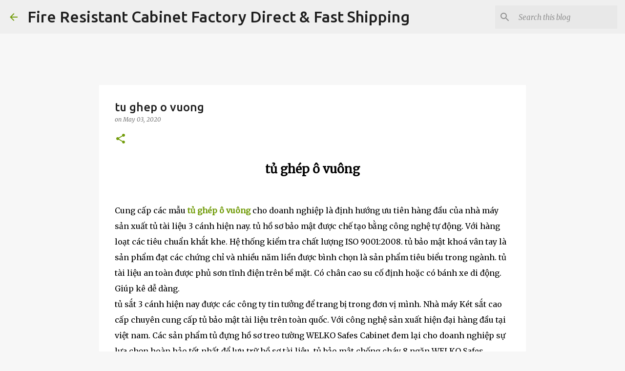

--- FILE ---
content_type: text/html; charset=UTF-8
request_url: https://fireresistantcabinet2050.blogspot.com/2020/05/tu-ghep-o-vuong.html
body_size: 40875
content:
<!DOCTYPE html>
<html dir='ltr' lang='en'>
<head>
<meta content='width=device-width, initial-scale=1' name='viewport'/>
<title>tu ghep o vuong</title>
<meta content='text/html; charset=UTF-8' http-equiv='Content-Type'/>
<!-- Chrome, Firefox OS and Opera -->
<meta content='#f7f7f7' name='theme-color'/>
<!-- Windows Phone -->
<meta content='#f7f7f7' name='msapplication-navbutton-color'/>
<meta content='blogger' name='generator'/>
<link href='https://fireresistantcabinet2050.blogspot.com/favicon.ico' rel='icon' type='image/x-icon'/>
<link href='https://fireresistantcabinet2050.blogspot.com/2020/05/tu-ghep-o-vuong.html' rel='canonical'/>
<link rel="alternate" type="application/atom+xml" title="Fire Resistant Cabinet Factory Direct &amp; Fast Shipping&#8206; - Atom" href="https://fireresistantcabinet2050.blogspot.com/feeds/posts/default" />
<link rel="alternate" type="application/rss+xml" title="Fire Resistant Cabinet Factory Direct &amp; Fast Shipping&#8206; - RSS" href="https://fireresistantcabinet2050.blogspot.com/feeds/posts/default?alt=rss" />
<link rel="service.post" type="application/atom+xml" title="Fire Resistant Cabinet Factory Direct &amp; Fast Shipping&#8206; - Atom" href="https://www.blogger.com/feeds/7283330606640705302/posts/default" />

<link rel="alternate" type="application/atom+xml" title="Fire Resistant Cabinet Factory Direct &amp; Fast Shipping&#8206; - Atom" href="https://fireresistantcabinet2050.blogspot.com/feeds/3087927309746773621/comments/default" />
<!--Can't find substitution for tag [blog.ieCssRetrofitLinks]-->
<link href='https://ketsatcaocap.vn/public/source/tu-ho-so/Tu%20Vsip/gia-tu-ho-so-k3.jpg' rel='image_src'/>
<meta content='tủ ghép ô vuông




Cung cấp các mẫu tủ ghép ô vuông cho doanh nghiệp là định hướng ưu tiên hàng đầu của nhà máy sản xuất tủ tài liệu 3 cánh hiện nay. tủ hồ sơ bảo mật được chế tạo bằng công nghệ tự động. Với hàng loạt các tiêu chuẩn khắt khe. Hệ thống kiểm tra chất lượng ISO 9001:2008. tủ bảo mật khoá vân tay là sản phẩm đạt các chứng chỉ và nhiều năm liền được bình chọn là sản phẩm tiêu biểu trong ngành. tủ tài liệu an toàn được phủ sơn tĩnh điện trên bề mặt. Có chân cao su cố định hoặc có bánh xe di động. Giúp kê dễ dàng.

tủ sắt 3 cánh hiện nay được các công ty tin tưởng để trang bị trong đơn vị mình. Nhà máy Két sắt cao cấp chuyên cung cấp tủ bảo mật tài liệu trên toàn quốc. Với công nghệ sản xuất hiện đại hàng đầu tại việt nam. Các sản phẩm tủ đựng hồ sơ treo tường WELKO Safes Cabinet đem lại cho doanh nghiệp sự lựa chọn hoàn hảo tốt nhất để lưu trữ hồ sơ tài liệu. tủ bảo mật chống cháy 8 ngăn WELKO Safes Cabinet được sản xuất với thiết kế gọn gàng, rất thuận tiện trong quá trình sử dụng lâu dài.

Ưu điểm nổi bật tủ ghép văn phòng
Tủ có độ bền cao

Với độ bền cao, tủ sắt lắp ghép thường có tuổi thọ sử dụng hàng chục năm mà vẫn đảm bảo được kết cấu vững chắc. Bề mặt được sơn tĩnh điện không bị mài mòn và bền màu theo thời gian, luôn giữ được vẻ bề ngoài sáng đẹp… Sử dụng tủ ghép đựng tài liệu, bạn không phải lo lắng vấn đề hỏng hóc và phải sửa chữa tốn kém. Nhờ vậy mà bạn có thể tiết kiệm chi phí sửa chữa và mua mới. 

Tủ ghép có khả năng chịu lực tốt

Tủ được chế tạo từ chất liệu sắt nên rất cứng, chắc chắn, có khả năng chịu lực cực kỳ tốt mà không có chất liệu nào có thể sánh bằng. Nhờ vậy, khi lựa chọn mua tủ ghép bạn có thể chứa đựng được số lượng hồ sơ, tài liệu lớn, trọng lượng nặng mà không sợ bị cong, võng sau thời gian lâu khi sử dụng. Nhờ ưu điểm này mà tủ sắt được sử dụng phổ biến ở các công ty, tập đoàn lớn, có lượng hồ sơ khổng lồ. 

Tủ ghép có khả năng chống thấm nước và chống cháy tốt

được cấu tạo với Chất liệu sắt tủ có khả năng chống nước tuyệt đối nên không lo bị ẩm mốc, mối mọt khi sử dụng. Bề mặt sơn tĩnh điện nên không sợ bị han gỉ dù để tủ trong môi trường có độ ẩm cao hơn mức bình thường.

>> có thể bạn quan tâm các sản phẩm tủ hồ sơ  

Với các mẫu sản phẩm tủ ghép ô được nhiều khách hàng tin tượng chọn lựa. Hiện nay nhà máy tủ sắt cao cấp là địa chỉ uy tín để khách hàng chọn mua tủ đựng tài liệu.

Nhà Máy Sản Xuất Tủ Hồ Sơ Lớn Nhất Việt Nam. 
Liên hệ mua hàng

Nhà máy sản xuất tủ hồ sơ, tủ sắt, tủ locker nhiều ngăn khoá hiện nay cung cấp trên thị trường những sản phẩm an toàn uy tín chất lượng cao được nhiều khách hàng tinh tưởng chọn lựa. Các dòng sản phẩm khác của chúng tôi như:

tu sat dung quan ao, tu ho so thap, tu ho so dep, tu sat van phong, tu tai lieu, tu ho so sat, tu treo chia khoa, tu ghep, tu locker, tu file, tu dung tai lieu, tu dung ho so, tu ho so gia re, tu ho so van phong

ket sat mini, ket sat ngan hang, ket sat khach san, ket sat han quoc, ket sat chong chay, ket sat ha noi, ket sat chong trom, ket sat chong chay, ket sat dien tu, ket sat van tay 

Nhà Máy Sản Xuất Tủ Hồ Sơ Lớn Nhất Việt Nam. 


Phục vụ tận tình chu đáo 24/24: 098 2770404 giao hàng tận nơi. Kể cả ngày lễ.


https://ketsatcaocap.vn/san-pham/tu-ho-so
https://ketsatcaocap.vn


" Luôn luôn mang lại sự hài lòng mong đợi đến khách hàng "
Tủ Sắt - Két Sắt Giao Hàng Miễn Phí Toàn Quốc 

https://ketsatcaocap.vn/chi-tiet/tu-ghep-o-vuong 
https://ketsatcantho.com/tin-tuc/tu-ghep-o-vuong 
https://www.ketsathalong.com/2020/05/tu-ghep-o-vuong.html 
https://ketsathanoi.com/tin-tuc/tu-ghep-o-vuong 
https://ketsatnhatrang.com/tin-tuc/tu-ghep-o-vuong 
https://ketsatsaigon.com/tin-tuc/tu-ghep-o-vuong  
https://www.ketsatvungtau.com/2020/05/tu-ghep-o-vuong.html 
https://www.ketsatbienhoa.com/2020/05/tu-ghep-o-vuong.html 
https://www.ketsatcaocap.com.vn/2020/05/tu-ghep-o-vuong.html 
https://www.welkosafe.com/2020/05/tu-ghep-o-vuong.html 
https://www.ketsatcantho.com/2020/05/tu-ghep-o-vuong.html 
http://tusatcaocap.com/tin-tuc/tu-ghep-o-vuong 
http://ketsatcaocap.com/tin-tuc/tu-ghep-o-vuong 
https://www.homesunsafe.com/2020/05/tu-ghep-o-vuong.html 
https://www.ketsatdanang.vn/2020/05/tu-ghep-o-vuong.html 
https://www.ketsatphongthuy.com/2020/05/tu-ghep-o-vuong.html 
https://www.tubaomat.com/2020/05/tu-ghep-o-vuong.html 
http://www.ketsathalong.com/2020/05/tu-ghep-o-vuong.html 
https://www.tusatchongchay.com/2020/05/tu-ghep-o-vuong.html 
https://www.tusatxuatkhau.com/2020/05/tu-ghep-o-vuong.html 
https://www.tusatnhapkhau.com/2020/05/tu-ghep-o-vuong.html 
https://www.tusatanphat.com/2020/05/tu-ghep-o-vuong.html 
https://www.tusatphongthuy.com/2020/05/tu-ghep-o-vuong.html 
http://www.ketsatnganhang.vn/tu-ghep-o-vuong 
http://www.ketsatnganhang.com.vn/tu-ghep-o-vuong 
http://www.fireresistantcabinet.com/tu-ghep-o-vuong 
http://www.tusatphattai.com/tu-ghep-o-vuong 
http://www.tusatphatloc.com/tu-ghep-o-vuong 
http://www.tuhosocaocap.com/tu-ghep-o-vuong 
http://www.elsoulb.com/tu-ghep-o-vuong 
http://www.hotelsafes.vn/tu-ghep-o-vuong 
http://www.safesbox.com/tu-ghep-o-vuong 
http://www.ketsatkhachsan.com/tu-ghep-o-vuong 
http://www.ketsatkhachsan.com.vn/tu-ghep-o-vuong 
http://www.ketsatkhachsan.vn/tu-ghep-o-vuong 
http://www.ketsatchongchay.vn/tu-ghep-o-vuong 
http://www.ketsatchongdap.com/2020/05/tu-ghep-o-vuong.html 
http://www.ketsatvantay.com/2020/05/tu-ghep-o-vuong.html ' name='description'/>
<meta content='https://fireresistantcabinet2050.blogspot.com/2020/05/tu-ghep-o-vuong.html' property='og:url'/>
<meta content='tu ghep o vuong' property='og:title'/>
<meta content='tủ ghép ô vuông




Cung cấp các mẫu tủ ghép ô vuông cho doanh nghiệp là định hướng ưu tiên hàng đầu của nhà máy sản xuất tủ tài liệu 3 cánh hiện nay. tủ hồ sơ bảo mật được chế tạo bằng công nghệ tự động. Với hàng loạt các tiêu chuẩn khắt khe. Hệ thống kiểm tra chất lượng ISO 9001:2008. tủ bảo mật khoá vân tay là sản phẩm đạt các chứng chỉ và nhiều năm liền được bình chọn là sản phẩm tiêu biểu trong ngành. tủ tài liệu an toàn được phủ sơn tĩnh điện trên bề mặt. Có chân cao su cố định hoặc có bánh xe di động. Giúp kê dễ dàng.

tủ sắt 3 cánh hiện nay được các công ty tin tưởng để trang bị trong đơn vị mình. Nhà máy Két sắt cao cấp chuyên cung cấp tủ bảo mật tài liệu trên toàn quốc. Với công nghệ sản xuất hiện đại hàng đầu tại việt nam. Các sản phẩm tủ đựng hồ sơ treo tường WELKO Safes Cabinet đem lại cho doanh nghiệp sự lựa chọn hoàn hảo tốt nhất để lưu trữ hồ sơ tài liệu. tủ bảo mật chống cháy 8 ngăn WELKO Safes Cabinet được sản xuất với thiết kế gọn gàng, rất thuận tiện trong quá trình sử dụng lâu dài.

Ưu điểm nổi bật tủ ghép văn phòng
Tủ có độ bền cao

Với độ bền cao, tủ sắt lắp ghép thường có tuổi thọ sử dụng hàng chục năm mà vẫn đảm bảo được kết cấu vững chắc. Bề mặt được sơn tĩnh điện không bị mài mòn và bền màu theo thời gian, luôn giữ được vẻ bề ngoài sáng đẹp… Sử dụng tủ ghép đựng tài liệu, bạn không phải lo lắng vấn đề hỏng hóc và phải sửa chữa tốn kém. Nhờ vậy mà bạn có thể tiết kiệm chi phí sửa chữa và mua mới. 

Tủ ghép có khả năng chịu lực tốt

Tủ được chế tạo từ chất liệu sắt nên rất cứng, chắc chắn, có khả năng chịu lực cực kỳ tốt mà không có chất liệu nào có thể sánh bằng. Nhờ vậy, khi lựa chọn mua tủ ghép bạn có thể chứa đựng được số lượng hồ sơ, tài liệu lớn, trọng lượng nặng mà không sợ bị cong, võng sau thời gian lâu khi sử dụng. Nhờ ưu điểm này mà tủ sắt được sử dụng phổ biến ở các công ty, tập đoàn lớn, có lượng hồ sơ khổng lồ. 

Tủ ghép có khả năng chống thấm nước và chống cháy tốt

được cấu tạo với Chất liệu sắt tủ có khả năng chống nước tuyệt đối nên không lo bị ẩm mốc, mối mọt khi sử dụng. Bề mặt sơn tĩnh điện nên không sợ bị han gỉ dù để tủ trong môi trường có độ ẩm cao hơn mức bình thường.

&gt;&gt; có thể bạn quan tâm các sản phẩm tủ hồ sơ  

Với các mẫu sản phẩm tủ ghép ô được nhiều khách hàng tin tượng chọn lựa. Hiện nay nhà máy tủ sắt cao cấp là địa chỉ uy tín để khách hàng chọn mua tủ đựng tài liệu.

Nhà Máy Sản Xuất Tủ Hồ Sơ Lớn Nhất Việt Nam. 
Liên hệ mua hàng

Nhà máy sản xuất tủ hồ sơ, tủ sắt, tủ locker nhiều ngăn khoá hiện nay cung cấp trên thị trường những sản phẩm an toàn uy tín chất lượng cao được nhiều khách hàng tinh tưởng chọn lựa. Các dòng sản phẩm khác của chúng tôi như:

tu sat dung quan ao, tu ho so thap, tu ho so dep, tu sat van phong, tu tai lieu, tu ho so sat, tu treo chia khoa, tu ghep, tu locker, tu file, tu dung tai lieu, tu dung ho so, tu ho so gia re, tu ho so van phong

ket sat mini, ket sat ngan hang, ket sat khach san, ket sat han quoc, ket sat chong chay, ket sat ha noi, ket sat chong trom, ket sat chong chay, ket sat dien tu, ket sat van tay 

Nhà Máy Sản Xuất Tủ Hồ Sơ Lớn Nhất Việt Nam. 


Phục vụ tận tình chu đáo 24/24: 098 2770404 giao hàng tận nơi. Kể cả ngày lễ.


https://ketsatcaocap.vn/san-pham/tu-ho-so
https://ketsatcaocap.vn


&quot; Luôn luôn mang lại sự hài lòng mong đợi đến khách hàng &quot;
Tủ Sắt - Két Sắt Giao Hàng Miễn Phí Toàn Quốc 

https://ketsatcaocap.vn/chi-tiet/tu-ghep-o-vuong 
https://ketsatcantho.com/tin-tuc/tu-ghep-o-vuong 
https://www.ketsathalong.com/2020/05/tu-ghep-o-vuong.html 
https://ketsathanoi.com/tin-tuc/tu-ghep-o-vuong 
https://ketsatnhatrang.com/tin-tuc/tu-ghep-o-vuong 
https://ketsatsaigon.com/tin-tuc/tu-ghep-o-vuong  
https://www.ketsatvungtau.com/2020/05/tu-ghep-o-vuong.html 
https://www.ketsatbienhoa.com/2020/05/tu-ghep-o-vuong.html 
https://www.ketsatcaocap.com.vn/2020/05/tu-ghep-o-vuong.html 
https://www.welkosafe.com/2020/05/tu-ghep-o-vuong.html 
https://www.ketsatcantho.com/2020/05/tu-ghep-o-vuong.html 
http://tusatcaocap.com/tin-tuc/tu-ghep-o-vuong 
http://ketsatcaocap.com/tin-tuc/tu-ghep-o-vuong 
https://www.homesunsafe.com/2020/05/tu-ghep-o-vuong.html 
https://www.ketsatdanang.vn/2020/05/tu-ghep-o-vuong.html 
https://www.ketsatphongthuy.com/2020/05/tu-ghep-o-vuong.html 
https://www.tubaomat.com/2020/05/tu-ghep-o-vuong.html 
http://www.ketsathalong.com/2020/05/tu-ghep-o-vuong.html 
https://www.tusatchongchay.com/2020/05/tu-ghep-o-vuong.html 
https://www.tusatxuatkhau.com/2020/05/tu-ghep-o-vuong.html 
https://www.tusatnhapkhau.com/2020/05/tu-ghep-o-vuong.html 
https://www.tusatanphat.com/2020/05/tu-ghep-o-vuong.html 
https://www.tusatphongthuy.com/2020/05/tu-ghep-o-vuong.html 
http://www.ketsatnganhang.vn/tu-ghep-o-vuong 
http://www.ketsatnganhang.com.vn/tu-ghep-o-vuong 
http://www.fireresistantcabinet.com/tu-ghep-o-vuong 
http://www.tusatphattai.com/tu-ghep-o-vuong 
http://www.tusatphatloc.com/tu-ghep-o-vuong 
http://www.tuhosocaocap.com/tu-ghep-o-vuong 
http://www.elsoulb.com/tu-ghep-o-vuong 
http://www.hotelsafes.vn/tu-ghep-o-vuong 
http://www.safesbox.com/tu-ghep-o-vuong 
http://www.ketsatkhachsan.com/tu-ghep-o-vuong 
http://www.ketsatkhachsan.com.vn/tu-ghep-o-vuong 
http://www.ketsatkhachsan.vn/tu-ghep-o-vuong 
http://www.ketsatchongchay.vn/tu-ghep-o-vuong 
http://www.ketsatchongdap.com/2020/05/tu-ghep-o-vuong.html 
http://www.ketsatvantay.com/2020/05/tu-ghep-o-vuong.html ' property='og:description'/>
<meta content='https://lh3.googleusercontent.com/blogger_img_proxy/AEn0k_sAiYUQhDb5sxwE3_DvvPf6bS1N7pZ4QtJFVg5HG-iAU1jpPYbEF4rV6kvh-uOaHz7eVEp0NY-uUk7XlpWVmYnt77C7bn4TPJadY515dOjJK1cj_HT4WRlOX61z8aiDXV6lhrQHzEj9rtamAeKR8Q=w1200-h630-p-k-no-nu' property='og:image'/>
<style type='text/css'>@font-face{font-family:'Merriweather';font-style:italic;font-weight:300;font-stretch:100%;font-display:swap;src:url(//fonts.gstatic.com/s/merriweather/v33/u-4c0qyriQwlOrhSvowK_l5-eTxCVx0ZbwLvKH2Gk9hLmp0v5yA-xXPqCzLvF-adrHOg7iDTFw.woff2)format('woff2');unicode-range:U+0460-052F,U+1C80-1C8A,U+20B4,U+2DE0-2DFF,U+A640-A69F,U+FE2E-FE2F;}@font-face{font-family:'Merriweather';font-style:italic;font-weight:300;font-stretch:100%;font-display:swap;src:url(//fonts.gstatic.com/s/merriweather/v33/u-4c0qyriQwlOrhSvowK_l5-eTxCVx0ZbwLvKH2Gk9hLmp0v5yA-xXPqCzLvF--drHOg7iDTFw.woff2)format('woff2');unicode-range:U+0301,U+0400-045F,U+0490-0491,U+04B0-04B1,U+2116;}@font-face{font-family:'Merriweather';font-style:italic;font-weight:300;font-stretch:100%;font-display:swap;src:url(//fonts.gstatic.com/s/merriweather/v33/u-4c0qyriQwlOrhSvowK_l5-eTxCVx0ZbwLvKH2Gk9hLmp0v5yA-xXPqCzLvF-SdrHOg7iDTFw.woff2)format('woff2');unicode-range:U+0102-0103,U+0110-0111,U+0128-0129,U+0168-0169,U+01A0-01A1,U+01AF-01B0,U+0300-0301,U+0303-0304,U+0308-0309,U+0323,U+0329,U+1EA0-1EF9,U+20AB;}@font-face{font-family:'Merriweather';font-style:italic;font-weight:300;font-stretch:100%;font-display:swap;src:url(//fonts.gstatic.com/s/merriweather/v33/u-4c0qyriQwlOrhSvowK_l5-eTxCVx0ZbwLvKH2Gk9hLmp0v5yA-xXPqCzLvF-WdrHOg7iDTFw.woff2)format('woff2');unicode-range:U+0100-02BA,U+02BD-02C5,U+02C7-02CC,U+02CE-02D7,U+02DD-02FF,U+0304,U+0308,U+0329,U+1D00-1DBF,U+1E00-1E9F,U+1EF2-1EFF,U+2020,U+20A0-20AB,U+20AD-20C0,U+2113,U+2C60-2C7F,U+A720-A7FF;}@font-face{font-family:'Merriweather';font-style:italic;font-weight:300;font-stretch:100%;font-display:swap;src:url(//fonts.gstatic.com/s/merriweather/v33/u-4c0qyriQwlOrhSvowK_l5-eTxCVx0ZbwLvKH2Gk9hLmp0v5yA-xXPqCzLvF-udrHOg7iA.woff2)format('woff2');unicode-range:U+0000-00FF,U+0131,U+0152-0153,U+02BB-02BC,U+02C6,U+02DA,U+02DC,U+0304,U+0308,U+0329,U+2000-206F,U+20AC,U+2122,U+2191,U+2193,U+2212,U+2215,U+FEFF,U+FFFD;}@font-face{font-family:'Merriweather';font-style:italic;font-weight:400;font-stretch:100%;font-display:swap;src:url(//fonts.gstatic.com/s/merriweather/v33/u-4c0qyriQwlOrhSvowK_l5-eTxCVx0ZbwLvKH2Gk9hLmp0v5yA-xXPqCzLvF-adrHOg7iDTFw.woff2)format('woff2');unicode-range:U+0460-052F,U+1C80-1C8A,U+20B4,U+2DE0-2DFF,U+A640-A69F,U+FE2E-FE2F;}@font-face{font-family:'Merriweather';font-style:italic;font-weight:400;font-stretch:100%;font-display:swap;src:url(//fonts.gstatic.com/s/merriweather/v33/u-4c0qyriQwlOrhSvowK_l5-eTxCVx0ZbwLvKH2Gk9hLmp0v5yA-xXPqCzLvF--drHOg7iDTFw.woff2)format('woff2');unicode-range:U+0301,U+0400-045F,U+0490-0491,U+04B0-04B1,U+2116;}@font-face{font-family:'Merriweather';font-style:italic;font-weight:400;font-stretch:100%;font-display:swap;src:url(//fonts.gstatic.com/s/merriweather/v33/u-4c0qyriQwlOrhSvowK_l5-eTxCVx0ZbwLvKH2Gk9hLmp0v5yA-xXPqCzLvF-SdrHOg7iDTFw.woff2)format('woff2');unicode-range:U+0102-0103,U+0110-0111,U+0128-0129,U+0168-0169,U+01A0-01A1,U+01AF-01B0,U+0300-0301,U+0303-0304,U+0308-0309,U+0323,U+0329,U+1EA0-1EF9,U+20AB;}@font-face{font-family:'Merriweather';font-style:italic;font-weight:400;font-stretch:100%;font-display:swap;src:url(//fonts.gstatic.com/s/merriweather/v33/u-4c0qyriQwlOrhSvowK_l5-eTxCVx0ZbwLvKH2Gk9hLmp0v5yA-xXPqCzLvF-WdrHOg7iDTFw.woff2)format('woff2');unicode-range:U+0100-02BA,U+02BD-02C5,U+02C7-02CC,U+02CE-02D7,U+02DD-02FF,U+0304,U+0308,U+0329,U+1D00-1DBF,U+1E00-1E9F,U+1EF2-1EFF,U+2020,U+20A0-20AB,U+20AD-20C0,U+2113,U+2C60-2C7F,U+A720-A7FF;}@font-face{font-family:'Merriweather';font-style:italic;font-weight:400;font-stretch:100%;font-display:swap;src:url(//fonts.gstatic.com/s/merriweather/v33/u-4c0qyriQwlOrhSvowK_l5-eTxCVx0ZbwLvKH2Gk9hLmp0v5yA-xXPqCzLvF-udrHOg7iA.woff2)format('woff2');unicode-range:U+0000-00FF,U+0131,U+0152-0153,U+02BB-02BC,U+02C6,U+02DA,U+02DC,U+0304,U+0308,U+0329,U+2000-206F,U+20AC,U+2122,U+2191,U+2193,U+2212,U+2215,U+FEFF,U+FFFD;}@font-face{font-family:'Merriweather';font-style:normal;font-weight:400;font-stretch:100%;font-display:swap;src:url(//fonts.gstatic.com/s/merriweather/v33/u-4D0qyriQwlOrhSvowK_l5UcA6zuSYEqOzpPe3HOZJ5eX1WtLaQwmYiScCmDxhtNOKl8yDr3icaGV31CPDaYKfFQn0.woff2)format('woff2');unicode-range:U+0460-052F,U+1C80-1C8A,U+20B4,U+2DE0-2DFF,U+A640-A69F,U+FE2E-FE2F;}@font-face{font-family:'Merriweather';font-style:normal;font-weight:400;font-stretch:100%;font-display:swap;src:url(//fonts.gstatic.com/s/merriweather/v33/u-4D0qyriQwlOrhSvowK_l5UcA6zuSYEqOzpPe3HOZJ5eX1WtLaQwmYiScCmDxhtNOKl8yDr3icaEF31CPDaYKfFQn0.woff2)format('woff2');unicode-range:U+0301,U+0400-045F,U+0490-0491,U+04B0-04B1,U+2116;}@font-face{font-family:'Merriweather';font-style:normal;font-weight:400;font-stretch:100%;font-display:swap;src:url(//fonts.gstatic.com/s/merriweather/v33/u-4D0qyriQwlOrhSvowK_l5UcA6zuSYEqOzpPe3HOZJ5eX1WtLaQwmYiScCmDxhtNOKl8yDr3icaG131CPDaYKfFQn0.woff2)format('woff2');unicode-range:U+0102-0103,U+0110-0111,U+0128-0129,U+0168-0169,U+01A0-01A1,U+01AF-01B0,U+0300-0301,U+0303-0304,U+0308-0309,U+0323,U+0329,U+1EA0-1EF9,U+20AB;}@font-face{font-family:'Merriweather';font-style:normal;font-weight:400;font-stretch:100%;font-display:swap;src:url(//fonts.gstatic.com/s/merriweather/v33/u-4D0qyriQwlOrhSvowK_l5UcA6zuSYEqOzpPe3HOZJ5eX1WtLaQwmYiScCmDxhtNOKl8yDr3icaGl31CPDaYKfFQn0.woff2)format('woff2');unicode-range:U+0100-02BA,U+02BD-02C5,U+02C7-02CC,U+02CE-02D7,U+02DD-02FF,U+0304,U+0308,U+0329,U+1D00-1DBF,U+1E00-1E9F,U+1EF2-1EFF,U+2020,U+20A0-20AB,U+20AD-20C0,U+2113,U+2C60-2C7F,U+A720-A7FF;}@font-face{font-family:'Merriweather';font-style:normal;font-weight:400;font-stretch:100%;font-display:swap;src:url(//fonts.gstatic.com/s/merriweather/v33/u-4D0qyriQwlOrhSvowK_l5UcA6zuSYEqOzpPe3HOZJ5eX1WtLaQwmYiScCmDxhtNOKl8yDr3icaFF31CPDaYKfF.woff2)format('woff2');unicode-range:U+0000-00FF,U+0131,U+0152-0153,U+02BB-02BC,U+02C6,U+02DA,U+02DC,U+0304,U+0308,U+0329,U+2000-206F,U+20AC,U+2122,U+2191,U+2193,U+2212,U+2215,U+FEFF,U+FFFD;}@font-face{font-family:'Ubuntu';font-style:normal;font-weight:400;font-display:swap;src:url(//fonts.gstatic.com/s/ubuntu/v21/4iCs6KVjbNBYlgoKcg72nU6AF7xm.woff2)format('woff2');unicode-range:U+0460-052F,U+1C80-1C8A,U+20B4,U+2DE0-2DFF,U+A640-A69F,U+FE2E-FE2F;}@font-face{font-family:'Ubuntu';font-style:normal;font-weight:400;font-display:swap;src:url(//fonts.gstatic.com/s/ubuntu/v21/4iCs6KVjbNBYlgoKew72nU6AF7xm.woff2)format('woff2');unicode-range:U+0301,U+0400-045F,U+0490-0491,U+04B0-04B1,U+2116;}@font-face{font-family:'Ubuntu';font-style:normal;font-weight:400;font-display:swap;src:url(//fonts.gstatic.com/s/ubuntu/v21/4iCs6KVjbNBYlgoKcw72nU6AF7xm.woff2)format('woff2');unicode-range:U+1F00-1FFF;}@font-face{font-family:'Ubuntu';font-style:normal;font-weight:400;font-display:swap;src:url(//fonts.gstatic.com/s/ubuntu/v21/4iCs6KVjbNBYlgoKfA72nU6AF7xm.woff2)format('woff2');unicode-range:U+0370-0377,U+037A-037F,U+0384-038A,U+038C,U+038E-03A1,U+03A3-03FF;}@font-face{font-family:'Ubuntu';font-style:normal;font-weight:400;font-display:swap;src:url(//fonts.gstatic.com/s/ubuntu/v21/4iCs6KVjbNBYlgoKcQ72nU6AF7xm.woff2)format('woff2');unicode-range:U+0100-02BA,U+02BD-02C5,U+02C7-02CC,U+02CE-02D7,U+02DD-02FF,U+0304,U+0308,U+0329,U+1D00-1DBF,U+1E00-1E9F,U+1EF2-1EFF,U+2020,U+20A0-20AB,U+20AD-20C0,U+2113,U+2C60-2C7F,U+A720-A7FF;}@font-face{font-family:'Ubuntu';font-style:normal;font-weight:400;font-display:swap;src:url(//fonts.gstatic.com/s/ubuntu/v21/4iCs6KVjbNBYlgoKfw72nU6AFw.woff2)format('woff2');unicode-range:U+0000-00FF,U+0131,U+0152-0153,U+02BB-02BC,U+02C6,U+02DA,U+02DC,U+0304,U+0308,U+0329,U+2000-206F,U+20AC,U+2122,U+2191,U+2193,U+2212,U+2215,U+FEFF,U+FFFD;}@font-face{font-family:'Ubuntu';font-style:normal;font-weight:500;font-display:swap;src:url(//fonts.gstatic.com/s/ubuntu/v21/4iCv6KVjbNBYlgoCjC3jvWyNPYZvg7UI.woff2)format('woff2');unicode-range:U+0460-052F,U+1C80-1C8A,U+20B4,U+2DE0-2DFF,U+A640-A69F,U+FE2E-FE2F;}@font-face{font-family:'Ubuntu';font-style:normal;font-weight:500;font-display:swap;src:url(//fonts.gstatic.com/s/ubuntu/v21/4iCv6KVjbNBYlgoCjC3jtGyNPYZvg7UI.woff2)format('woff2');unicode-range:U+0301,U+0400-045F,U+0490-0491,U+04B0-04B1,U+2116;}@font-face{font-family:'Ubuntu';font-style:normal;font-weight:500;font-display:swap;src:url(//fonts.gstatic.com/s/ubuntu/v21/4iCv6KVjbNBYlgoCjC3jvGyNPYZvg7UI.woff2)format('woff2');unicode-range:U+1F00-1FFF;}@font-face{font-family:'Ubuntu';font-style:normal;font-weight:500;font-display:swap;src:url(//fonts.gstatic.com/s/ubuntu/v21/4iCv6KVjbNBYlgoCjC3js2yNPYZvg7UI.woff2)format('woff2');unicode-range:U+0370-0377,U+037A-037F,U+0384-038A,U+038C,U+038E-03A1,U+03A3-03FF;}@font-face{font-family:'Ubuntu';font-style:normal;font-weight:500;font-display:swap;src:url(//fonts.gstatic.com/s/ubuntu/v21/4iCv6KVjbNBYlgoCjC3jvmyNPYZvg7UI.woff2)format('woff2');unicode-range:U+0100-02BA,U+02BD-02C5,U+02C7-02CC,U+02CE-02D7,U+02DD-02FF,U+0304,U+0308,U+0329,U+1D00-1DBF,U+1E00-1E9F,U+1EF2-1EFF,U+2020,U+20A0-20AB,U+20AD-20C0,U+2113,U+2C60-2C7F,U+A720-A7FF;}@font-face{font-family:'Ubuntu';font-style:normal;font-weight:500;font-display:swap;src:url(//fonts.gstatic.com/s/ubuntu/v21/4iCv6KVjbNBYlgoCjC3jsGyNPYZvgw.woff2)format('woff2');unicode-range:U+0000-00FF,U+0131,U+0152-0153,U+02BB-02BC,U+02C6,U+02DA,U+02DC,U+0304,U+0308,U+0329,U+2000-206F,U+20AC,U+2122,U+2191,U+2193,U+2212,U+2215,U+FEFF,U+FFFD;}@font-face{font-family:'Ubuntu';font-style:normal;font-weight:700;font-display:swap;src:url(//fonts.gstatic.com/s/ubuntu/v21/4iCv6KVjbNBYlgoCxCvjvWyNPYZvg7UI.woff2)format('woff2');unicode-range:U+0460-052F,U+1C80-1C8A,U+20B4,U+2DE0-2DFF,U+A640-A69F,U+FE2E-FE2F;}@font-face{font-family:'Ubuntu';font-style:normal;font-weight:700;font-display:swap;src:url(//fonts.gstatic.com/s/ubuntu/v21/4iCv6KVjbNBYlgoCxCvjtGyNPYZvg7UI.woff2)format('woff2');unicode-range:U+0301,U+0400-045F,U+0490-0491,U+04B0-04B1,U+2116;}@font-face{font-family:'Ubuntu';font-style:normal;font-weight:700;font-display:swap;src:url(//fonts.gstatic.com/s/ubuntu/v21/4iCv6KVjbNBYlgoCxCvjvGyNPYZvg7UI.woff2)format('woff2');unicode-range:U+1F00-1FFF;}@font-face{font-family:'Ubuntu';font-style:normal;font-weight:700;font-display:swap;src:url(//fonts.gstatic.com/s/ubuntu/v21/4iCv6KVjbNBYlgoCxCvjs2yNPYZvg7UI.woff2)format('woff2');unicode-range:U+0370-0377,U+037A-037F,U+0384-038A,U+038C,U+038E-03A1,U+03A3-03FF;}@font-face{font-family:'Ubuntu';font-style:normal;font-weight:700;font-display:swap;src:url(//fonts.gstatic.com/s/ubuntu/v21/4iCv6KVjbNBYlgoCxCvjvmyNPYZvg7UI.woff2)format('woff2');unicode-range:U+0100-02BA,U+02BD-02C5,U+02C7-02CC,U+02CE-02D7,U+02DD-02FF,U+0304,U+0308,U+0329,U+1D00-1DBF,U+1E00-1E9F,U+1EF2-1EFF,U+2020,U+20A0-20AB,U+20AD-20C0,U+2113,U+2C60-2C7F,U+A720-A7FF;}@font-face{font-family:'Ubuntu';font-style:normal;font-weight:700;font-display:swap;src:url(//fonts.gstatic.com/s/ubuntu/v21/4iCv6KVjbNBYlgoCxCvjsGyNPYZvgw.woff2)format('woff2');unicode-range:U+0000-00FF,U+0131,U+0152-0153,U+02BB-02BC,U+02C6,U+02DA,U+02DC,U+0304,U+0308,U+0329,U+2000-206F,U+20AC,U+2122,U+2191,U+2193,U+2212,U+2215,U+FEFF,U+FFFD;}</style>
<style id='page-skin-1' type='text/css'><!--
/*! normalize.css v8.0.0 | MIT License | github.com/necolas/normalize.css */html{line-height:1.15;-webkit-text-size-adjust:100%}body{margin:0}h1{font-size:2em;margin:.67em 0}hr{box-sizing:content-box;height:0;overflow:visible}pre{font-family:monospace,monospace;font-size:1em}a{background-color:transparent}abbr[title]{border-bottom:none;text-decoration:underline;text-decoration:underline dotted}b,strong{font-weight:bolder}code,kbd,samp{font-family:monospace,monospace;font-size:1em}small{font-size:80%}sub,sup{font-size:75%;line-height:0;position:relative;vertical-align:baseline}sub{bottom:-0.25em}sup{top:-0.5em}img{border-style:none}button,input,optgroup,select,textarea{font-family:inherit;font-size:100%;line-height:1.15;margin:0}button,input{overflow:visible}button,select{text-transform:none}button,[type="button"],[type="reset"],[type="submit"]{-webkit-appearance:button}button::-moz-focus-inner,[type="button"]::-moz-focus-inner,[type="reset"]::-moz-focus-inner,[type="submit"]::-moz-focus-inner{border-style:none;padding:0}button:-moz-focusring,[type="button"]:-moz-focusring,[type="reset"]:-moz-focusring,[type="submit"]:-moz-focusring{outline:1px dotted ButtonText}fieldset{padding:.35em .75em .625em}legend{box-sizing:border-box;color:inherit;display:table;max-width:100%;padding:0;white-space:normal}progress{vertical-align:baseline}textarea{overflow:auto}[type="checkbox"],[type="radio"]{box-sizing:border-box;padding:0}[type="number"]::-webkit-inner-spin-button,[type="number"]::-webkit-outer-spin-button{height:auto}[type="search"]{-webkit-appearance:textfield;outline-offset:-2px}[type="search"]::-webkit-search-decoration{-webkit-appearance:none}::-webkit-file-upload-button{-webkit-appearance:button;font:inherit}details{display:block}summary{display:list-item}template{display:none}[hidden]{display:none}
/*!************************************************
* Blogger Template Style
* Name: Emporio
**************************************************/
body{
word-wrap:break-word;
overflow-wrap:break-word;
word-break:break-word
}
.hidden{
display:none
}
.invisible{
visibility:hidden
}
.container:after,.float-container:after{
clear:both;
content:"";
display:table
}
.clearboth{
clear:both
}
#comments .comment .comment-actions,.subscribe-popup .FollowByEmail .follow-by-email-submit{
background:transparent;
border:0;
box-shadow:none;
color:#729c0b;
cursor:pointer;
font-size:14px;
font-weight:700;
outline:none;
text-decoration:none;
text-transform:uppercase;
width:auto
}
.dim-overlay{
height:100vh;
left:0;
position:fixed;
top:0;
width:100%
}
#sharing-dim-overlay{
background-color:transparent
}
input::-ms-clear{
display:none
}
.blogger-logo,.svg-icon-24.blogger-logo{
fill:#ff9800;
opacity:1
}
.skip-navigation{
background-color:#fff;
box-sizing:border-box;
color:#000;
display:block;
height:0;
left:0;
line-height:50px;
overflow:hidden;
padding-top:0;
position:fixed;
text-align:center;
top:0;
-webkit-transition:box-shadow .3s,height .3s,padding-top .3s;
transition:box-shadow .3s,height .3s,padding-top .3s;
width:100%;
z-index:900
}
.skip-navigation:focus{
box-shadow:0 4px 5px 0 rgba(0,0,0,.14),0 1px 10px 0 rgba(0,0,0,.12),0 2px 4px -1px rgba(0,0,0,.2);
height:50px
}
#main{
outline:none
}
.main-heading{
clip:rect(1px,1px,1px,1px);
border:0;
height:1px;
overflow:hidden;
padding:0;
position:absolute;
width:1px
}
.Attribution{
margin-top:1em;
text-align:center
}
.Attribution .blogger img,.Attribution .blogger svg{
vertical-align:bottom
}
.Attribution .blogger img{
margin-right:.5em
}
.Attribution div{
line-height:24px;
margin-top:.5em
}
.Attribution .copyright,.Attribution .image-attribution{
font-size:.7em;
margin-top:1.5em
}
.bg-photo{
background-attachment:scroll!important
}
body .CSS_LIGHTBOX{
z-index:900
}
.extendable .show-less,.extendable .show-more{
border-color:#729c0b;
color:#729c0b;
margin-top:8px
}
.extendable .show-less.hidden,.extendable .show-more.hidden,.inline-ad{
display:none
}
.inline-ad{
max-width:100%;
overflow:hidden
}
.adsbygoogle{
display:block
}
#cookieChoiceInfo{
bottom:0;
top:auto
}
iframe.b-hbp-video{
border:0
}
.post-body iframe{
max-width:100%
}
.post-body a[imageanchor="1"]{
display:inline-block
}
.byline{
margin-right:1em
}
.byline:last-child{
margin-right:0
}
.link-copied-dialog{
max-width:520px;
outline:0
}
.link-copied-dialog .modal-dialog-buttons{
margin-top:8px
}
.link-copied-dialog .goog-buttonset-default{
background:transparent;
border:0
}
.link-copied-dialog .goog-buttonset-default:focus{
outline:0
}
.paging-control-container{
margin-bottom:16px
}
.paging-control-container .paging-control{
display:inline-block
}
.paging-control-container .comment-range-text:after,.paging-control-container .paging-control{
color:#729c0b
}
.paging-control-container .comment-range-text,.paging-control-container .paging-control{
margin-right:8px
}
.paging-control-container .comment-range-text:after,.paging-control-container .paging-control:after{
padding-left:8px;
content:"\b7";
cursor:default;
pointer-events:none
}
.paging-control-container .comment-range-text:last-child:after,.paging-control-container .paging-control:last-child:after{
content:none
}
.byline.reactions iframe{
height:20px
}
.b-notification{
background-color:#fff;
border-bottom:1px solid #000;
box-sizing:border-box;
color:#000;
padding:16px 32px;
text-align:center
}
.b-notification.visible{
-webkit-transition:margin-top .3s cubic-bezier(.4,0,.2,1);
transition:margin-top .3s cubic-bezier(.4,0,.2,1)
}
.b-notification.invisible{
position:absolute
}
.b-notification-close{
position:absolute;
right:8px;
top:8px
}
.no-posts-message{
line-height:40px;
text-align:center
}
@media screen and (max-width:745px){
body.item-view .post-body a[imageanchor="1"][style*="float: left;"],body.item-view .post-body a[imageanchor="1"][style*="float: right;"]{
clear:none!important;
float:none!important
}
body.item-view .post-body a[imageanchor="1"] img{
display:block;
height:auto;
margin:0 auto
}
body.item-view .post-body>.separator:first-child>a[imageanchor="1"]:first-child{
margin-top:20px
}
.post-body a[imageanchor]{
display:block
}
body.item-view .post-body a[imageanchor="1"]{
margin-left:0!important;
margin-right:0!important
}
body.item-view .post-body a[imageanchor="1"]+a[imageanchor="1"]{
margin-top:16px
}
}
.item-control{
display:none
}
#comments{
border-top:1px dashed rgba(0,0,0,.54);
margin-top:20px;
padding:20px
}
#comments .comment-thread ol{
padding-left:0;
margin:0;
padding-left:0
}
#comments .comment .comment-replybox-single,#comments .comment-thread .comment-replies{
margin-left:60px
}
#comments .comment-thread .thread-count{
display:none
}
#comments .comment{
list-style-type:none;
padding:0 0 30px;
position:relative
}
#comments .comment .comment{
padding-bottom:8px
}
.comment .avatar-image-container{
position:absolute
}
.comment .avatar-image-container img{
border-radius:50%
}
.avatar-image-container svg,.comment .avatar-image-container .avatar-icon{
fill:#729c0b;
border:1px solid #729c0b;
border-radius:50%;
box-sizing:border-box;
height:35px;
margin:0;
padding:7px;
width:35px
}
.comment .comment-block{
margin-left:60px;
margin-top:10px;
padding-bottom:0
}
#comments .comment-author-header-wrapper{
margin-left:40px
}
#comments .comment .thread-expanded .comment-block{
padding-bottom:20px
}
#comments .comment .comment-header .user,#comments .comment .comment-header .user a{
color:#212121;
font-style:normal;
font-weight:700
}
#comments .comment .comment-actions{
bottom:0;
margin-bottom:15px;
position:absolute
}
#comments .comment .comment-actions>*{
margin-right:8px
}
#comments .comment .comment-header .datetime{
margin-left:8px;
bottom:0;
display:inline-block;
font-size:13px;
font-style:italic
}
#comments .comment .comment-footer .comment-timestamp a,#comments .comment .comment-header .datetime,#comments .comment .comment-header .datetime a{
color:rgba(33,33,33,.54)
}
#comments .comment .comment-content,.comment .comment-body{
margin-top:12px;
word-break:break-word
}
.comment-body{
margin-bottom:12px
}
#comments.embed[data-num-comments="0"]{
border:0;
margin-top:0;
padding-top:0
}
#comment-editor-src,#comments.embed[data-num-comments="0"] #comment-post-message,#comments.embed[data-num-comments="0"] div.comment-form>p,#comments.embed[data-num-comments="0"] p.comment-footer{
display:none
}
.comments .comments-content .loadmore.loaded{
max-height:0;
opacity:0;
overflow:hidden
}
.extendable .remaining-items{
height:0;
overflow:hidden;
-webkit-transition:height .3s cubic-bezier(.4,0,.2,1);
transition:height .3s cubic-bezier(.4,0,.2,1)
}
.extendable .remaining-items.expanded{
height:auto
}
.svg-icon-24,.svg-icon-24-button{
cursor:pointer;
height:24px;
min-width:24px;
width:24px
}
.touch-icon{
margin:-12px;
padding:12px
}
.touch-icon:active,.touch-icon:focus{
background-color:hsla(0,0%,60%,.4);
border-radius:50%
}
svg:not(:root).touch-icon{
overflow:visible
}
html[dir=rtl] .rtl-reversible-icon{
-webkit-transform:scaleX(-1);
transform:scaleX(-1)
}
.svg-icon-24-button,.touch-icon-button{
background:transparent;
border:0;
margin:0;
outline:none;
padding:0
}
.touch-icon-button .touch-icon:active,.touch-icon-button .touch-icon:focus{
background-color:transparent
}
.touch-icon-button:active .touch-icon,.touch-icon-button:focus .touch-icon{
background-color:hsla(0,0%,60%,.4);
border-radius:50%
}
.Profile .default-avatar-wrapper .avatar-icon{
fill:#729c0b;
border:1px solid #729c0b;
border-radius:50%;
box-sizing:border-box;
margin:0
}
.Profile .individual .default-avatar-wrapper .avatar-icon{
padding:25px
}
.Profile .individual .avatar-icon,.Profile .individual .profile-img{
height:90px;
width:90px
}
.Profile .team .default-avatar-wrapper .avatar-icon{
padding:8px
}
.Profile .team .avatar-icon,.Profile .team .default-avatar-wrapper,.Profile .team .profile-img{
height:40px;
width:40px
}
.snippet-container{
margin:0;
overflow:hidden;
position:relative
}
.snippet-fade{
right:0;
bottom:0;
box-sizing:border-box;
position:absolute;
width:96px
}
.snippet-fade:after{
content:"\2026";
float:right
}
.centered-top-container.sticky{
left:0;
position:fixed;
right:0;
top:0;
-webkit-transition-duration:.2s;
transition-duration:.2s;
-webkit-transition-property:opacity,-webkit-transform;
transition-property:opacity,-webkit-transform;
transition-property:transform,opacity;
transition-property:transform,opacity,-webkit-transform;
-webkit-transition-timing-function:cubic-bezier(.4,0,.2,1);
transition-timing-function:cubic-bezier(.4,0,.2,1);
width:auto;
z-index:8
}
.centered-top-placeholder{
display:none
}
.collapsed-header .centered-top-placeholder{
display:block
}
.centered-top-container .Header .replaced h1,.centered-top-placeholder .Header .replaced h1{
display:none
}
.centered-top-container.sticky .Header .replaced h1{
display:block
}
.centered-top-container.sticky .Header .header-widget{
background:none
}
.centered-top-container.sticky .Header .header-image-wrapper{
display:none
}
.centered-top-container img,.centered-top-placeholder img{
max-width:100%
}
.collapsible{
-webkit-transition:height .3s cubic-bezier(.4,0,.2,1);
transition:height .3s cubic-bezier(.4,0,.2,1)
}
.collapsible,.collapsible>summary{
display:block;
overflow:hidden
}
.collapsible>:not(summary){
display:none
}
.collapsible[open]>:not(summary){
display:block
}
.collapsible:focus,.collapsible>summary:focus{
outline:none
}
.collapsible>summary{
cursor:pointer;
display:block;
padding:0
}
.collapsible:focus>summary,.collapsible>summary:focus{
background-color:transparent
}
.collapsible>summary::-webkit-details-marker{
display:none
}
.collapsible-title{
-webkit-box-align:center;
align-items:center;
display:-webkit-box;
display:flex
}
.collapsible-title .title{
-webkit-box-flex:1;
-webkit-box-ordinal-group:1;
flex:1 1 auto;
order:0;
overflow:hidden;
text-overflow:ellipsis;
white-space:nowrap
}
.collapsible-title .chevron-down,.collapsible[open] .collapsible-title .chevron-up{
display:block
}
.collapsible-title .chevron-up,.collapsible[open] .collapsible-title .chevron-down{
display:none
}
.flat-button{
border-radius:2px;
font-weight:700;
margin:-8px;
padding:8px;
text-transform:uppercase
}
.flat-button,.flat-icon-button{
cursor:pointer;
display:inline-block
}
.flat-icon-button{
background:transparent;
border:0;
box-sizing:content-box;
line-height:0;
margin:-12px;
outline:none;
padding:12px
}
.flat-icon-button,.flat-icon-button .splash-wrapper{
border-radius:50%
}
.flat-icon-button .splash.animate{
-webkit-animation-duration:.3s;
animation-duration:.3s
}
body#layout .bg-photo,body#layout .bg-photo-overlay{
display:none
}
body#layout .centered{
max-width:954px
}
body#layout .navigation{
display:none
}
body#layout .sidebar-container{
display:inline-block;
width:40%
}
body#layout .hamburger-menu,body#layout .search{
display:none
}
.overflowable-container{
max-height:44px;
overflow:hidden;
position:relative
}
.overflow-button{
cursor:pointer
}
#overflowable-dim-overlay{
background:transparent
}
.overflow-popup{
background-color:#ffffff;
box-shadow:0 2px 2px 0 rgba(0,0,0,.14),0 3px 1px -2px rgba(0,0,0,.2),0 1px 5px 0 rgba(0,0,0,.12);
left:0;
max-width:calc(100% - 32px);
position:absolute;
top:0;
visibility:hidden;
z-index:101
}
.overflow-popup ul{
list-style:none
}
.overflow-popup .tabs li,.overflow-popup li{
display:block;
height:auto
}
.overflow-popup .tabs li{
padding-left:0;
padding-right:0
}
.overflow-button.hidden,.overflow-popup .tabs li.hidden,.overflow-popup li.hidden,.widget.Sharing .sharing-button{
display:none
}
.widget.Sharing .sharing-buttons li{
padding:0
}
.widget.Sharing .sharing-buttons li span{
display:none
}
.post-share-buttons{
position:relative
}
.sharing-open.touch-icon-button:active .touch-icon,.sharing-open.touch-icon-button:focus .touch-icon{
background-color:transparent
}
.share-buttons{
background-color:#ffffff;
border-radius:2px;
box-shadow:0 2px 2px 0 rgba(0,0,0,.14),0 3px 1px -2px rgba(0,0,0,.2),0 1px 5px 0 rgba(0,0,0,.12);
color:#000000;
list-style:none;
margin:0;
min-width:200px;
padding:8px 0;
position:absolute;
top:-11px;
z-index:101
}
.share-buttons.hidden{
display:none
}
.sharing-button{
background:transparent;
border:0;
cursor:pointer;
margin:0;
outline:none;
padding:0
}
.share-buttons li{
height:48px;
margin:0
}
.share-buttons li:last-child{
margin-bottom:0
}
.share-buttons li .sharing-platform-button{
box-sizing:border-box;
cursor:pointer;
display:block;
height:100%;
margin-bottom:0;
padding:0 16px;
position:relative;
width:100%
}
.share-buttons li .sharing-platform-button:focus,.share-buttons li .sharing-platform-button:hover{
background-color:hsla(0,0%,50%,.1);
outline:none
}
.share-buttons li svg[class*=" sharing-"],.share-buttons li svg[class^=sharing-]{
position:absolute;
top:10px
}
.share-buttons li span.sharing-platform-button{
position:relative;
top:0
}
.share-buttons li .platform-sharing-text{
margin-left:56px;
display:block;
font-size:16px;
line-height:48px;
white-space:nowrap
}
.sidebar-container{
-webkit-overflow-scrolling:touch;
background-color:#f7f7f7;
max-width:280px;
overflow-y:auto;
-webkit-transition-duration:.3s;
transition-duration:.3s;
-webkit-transition-property:-webkit-transform;
transition-property:-webkit-transform;
transition-property:transform;
transition-property:transform,-webkit-transform;
-webkit-transition-timing-function:cubic-bezier(0,0,.2,1);
transition-timing-function:cubic-bezier(0,0,.2,1);
width:280px;
z-index:101
}
.sidebar-container .navigation{
line-height:0;
padding:16px
}
.sidebar-container .sidebar-back{
cursor:pointer
}
.sidebar-container .widget{
background:none;
margin:0 16px;
padding:16px 0
}
.sidebar-container .widget .title{
color:#000000;
margin:0
}
.sidebar-container .widget ul{
list-style:none;
margin:0;
padding:0
}
.sidebar-container .widget ul ul{
margin-left:1em
}
.sidebar-container .widget li{
font-size:16px;
line-height:normal
}
.sidebar-container .widget+.widget{
border-top:1px solid rgba(0, 0, 0, 0.12)
}
.BlogArchive li{
margin:16px 0
}
.BlogArchive li:last-child{
margin-bottom:0
}
.Label li a{
display:inline-block
}
.BlogArchive .post-count,.Label .label-count{
margin-left:.25em;
float:right
}
.BlogArchive .post-count:before,.Label .label-count:before{
content:"("
}
.BlogArchive .post-count:after,.Label .label-count:after{
content:")"
}
.widget.Translate .skiptranslate>div{
display:block!important
}
.widget.Profile .profile-link{
display:-webkit-box;
display:flex
}
.widget.Profile .team-member .default-avatar-wrapper,.widget.Profile .team-member .profile-img{
-webkit-box-flex:0;
margin-right:1em;
flex:0 0 auto
}
.widget.Profile .individual .profile-link{
-webkit-box-orient:vertical;
-webkit-box-direction:normal;
flex-direction:column
}
.widget.Profile .team .profile-link .profile-name{
-webkit-box-flex:1;
align-self:center;
display:block;
flex:1 1 auto
}
.dim-overlay{
background-color:rgba(0,0,0,.54)
}
body.sidebar-visible{
overflow-y:hidden
}
@media screen and (max-width:680px){
.sidebar-container{
bottom:0;
left:auto;
position:fixed;
right:0;
top:0
}
.sidebar-container.sidebar-invisible{
-webkit-transform:translateX(100%);
transform:translateX(100%);
-webkit-transition-timing-function:cubic-bezier(.4,0,.6,1);
transition-timing-function:cubic-bezier(.4,0,.6,1)
}
}
.dialog{
background:#ffffff;
box-shadow:0 2px 2px 0 rgba(0,0,0,.14),0 3px 1px -2px rgba(0,0,0,.2),0 1px 5px 0 rgba(0,0,0,.12);
box-sizing:border-box;
color:#000000;
padding:30px;
position:fixed;
text-align:center;
width:calc(100% - 24px);
z-index:101
}
.dialog input[type=email],.dialog input[type=text]{
background-color:transparent;
border:0;
border-bottom:1px solid rgba(0,0,0,.12);
color:#000000;
display:block;
font-family:Ubuntu, sans-serif;
font-size:16px;
line-height:24px;
margin:auto;
outline:none;
padding-bottom:7px;
text-align:center;
width:100%
}
.dialog input[type=email]::-webkit-input-placeholder,.dialog input[type=text]::-webkit-input-placeholder{
color:rgba(0,0,0,.5)
}
.dialog input[type=email]::-moz-placeholder,.dialog input[type=text]::-moz-placeholder{
color:rgba(0,0,0,.5)
}
.dialog input[type=email]:-ms-input-placeholder,.dialog input[type=text]:-ms-input-placeholder{
color:rgba(0,0,0,.5)
}
.dialog input[type=email]::-ms-input-placeholder,.dialog input[type=text]::-ms-input-placeholder{
color:rgba(0,0,0,.5)
}
.dialog input[type=email]::placeholder,.dialog input[type=text]::placeholder{
color:rgba(0,0,0,.5)
}
.dialog input[type=email]:focus,.dialog input[type=text]:focus{
border-bottom:2px solid #729c0b;
padding-bottom:6px
}
.dialog input.no-cursor{
color:transparent;
text-shadow:0 0 0 #000000
}
.dialog input.no-cursor:focus{
outline:none
}
.dialog input[type=submit]{
font-family:Ubuntu, sans-serif
}
.dialog .goog-buttonset-default{
color:#729c0b
}
.loading-spinner-large{
-webkit-animation:mspin-rotate 1568.63ms linear infinite;
animation:mspin-rotate 1568.63ms linear infinite;
height:48px;
overflow:hidden;
position:absolute;
width:48px;
z-index:200
}
.loading-spinner-large>div{
-webkit-animation:mspin-revrot 5332ms steps(4) infinite;
animation:mspin-revrot 5332ms steps(4) infinite
}
.loading-spinner-large>div>div{
-webkit-animation:mspin-singlecolor-large-film 1333ms steps(81) infinite;
animation:mspin-singlecolor-large-film 1333ms steps(81) infinite;
background-size:100%;
height:48px;
width:3888px
}
.mspin-black-large>div>div,.mspin-grey_54-large>div>div{
background-image:url(https://www.blogblog.com/indie/mspin_black_large.svg)
}
.mspin-white-large>div>div{
background-image:url(https://www.blogblog.com/indie/mspin_white_large.svg)
}
.mspin-grey_54-large{
opacity:.54
}
@-webkit-keyframes mspin-singlecolor-large-film{
0%{
-webkit-transform:translateX(0);
transform:translateX(0)
}
to{
-webkit-transform:translateX(-3888px);
transform:translateX(-3888px)
}
}
@keyframes mspin-singlecolor-large-film{
0%{
-webkit-transform:translateX(0);
transform:translateX(0)
}
to{
-webkit-transform:translateX(-3888px);
transform:translateX(-3888px)
}
}
@-webkit-keyframes mspin-rotate{
0%{
-webkit-transform:rotate(0deg);
transform:rotate(0deg)
}
to{
-webkit-transform:rotate(1turn);
transform:rotate(1turn)
}
}
@keyframes mspin-rotate{
0%{
-webkit-transform:rotate(0deg);
transform:rotate(0deg)
}
to{
-webkit-transform:rotate(1turn);
transform:rotate(1turn)
}
}
@-webkit-keyframes mspin-revrot{
0%{
-webkit-transform:rotate(0deg);
transform:rotate(0deg)
}
to{
-webkit-transform:rotate(-1turn);
transform:rotate(-1turn)
}
}
@keyframes mspin-revrot{
0%{
-webkit-transform:rotate(0deg);
transform:rotate(0deg)
}
to{
-webkit-transform:rotate(-1turn);
transform:rotate(-1turn)
}
}
.subscribe-popup{
max-width:364px
}
.subscribe-popup h3{
color:#212121;
font-size:1.8em;
margin-top:0
}
.subscribe-popup .FollowByEmail h3{
display:none
}
.subscribe-popup .FollowByEmail .follow-by-email-submit{
color:#729c0b;
display:inline-block;
margin:24px auto 0;
white-space:normal;
width:auto
}
.subscribe-popup .FollowByEmail .follow-by-email-submit:disabled{
cursor:default;
opacity:.3
}
@media (max-width:800px){
.blog-name div.widget.Subscribe{
margin-bottom:16px
}
body.item-view .blog-name div.widget.Subscribe{
margin:8px auto 16px;
width:100%
}
}
.sidebar-container .svg-icon-24{
fill:#729c0b
}
.centered-top .svg-icon-24{
fill:#729c0b
}
.centered-bottom .svg-icon-24.touch-icon,.centered-bottom a .svg-icon-24,.centered-bottom button .svg-icon-24{
fill:#729c0b
}
.post-wrapper .svg-icon-24.touch-icon,.post-wrapper a .svg-icon-24,.post-wrapper button .svg-icon-24{
fill:#729c0b
}
.centered-bottom .share-buttons .svg-icon-24,.share-buttons .svg-icon-24{
fill:#729c0b
}
.svg-icon-24.hamburger-menu{
fill:#729c0b
}
body#layout .page_body{
padding:0;
position:relative;
top:0
}
body#layout .page{
display:inline-block;
left:inherit;
position:relative;
vertical-align:top;
width:540px
}
body{
background:#f7f7f7 none repeat scroll top left;
background-color:#f7f7f7;
background-size:cover;
font:400 16px Ubuntu, sans-serif;
margin:0;
min-height:100vh
}
body,h3,h3.title{
color:#000000
}
.post-wrapper .post-title,.post-wrapper .post-title a,.post-wrapper .post-title a:hover,.post-wrapper .post-title a:visited{
color:#212121
}
a{
color:#729c0b;
text-decoration:none
}
a:visited{
color:#729c0b
}
a:hover{
color:#729c0b
}
blockquote{
color:#424242;
font:400 16px Ubuntu, sans-serif;
font-size:x-large;
font-style:italic;
font-weight:300;
text-align:center
}
.dim-overlay{
z-index:100
}
.page{
-webkit-box-orient:vertical;
-webkit-box-direction:normal;
box-sizing:border-box;
display:-webkit-box;
display:flex;
flex-direction:column;
min-height:100vh;
padding-bottom:1em
}
.page>*{
-webkit-box-flex:0;
flex:0 0 auto
}
.page>#footer{
margin-top:auto
}
.bg-photo-container{
overflow:hidden
}
.bg-photo-container,.bg-photo-container .bg-photo{
height:464px;
width:100%
}
.bg-photo-container .bg-photo{
background-position:50%;
background-size:cover;
z-index:-1
}
.centered{
margin:0 auto;
position:relative;
width:1482px
}
.centered .main,.centered .main-container{
float:left
}
.centered .main{
padding-bottom:1em
}
.centered .centered-bottom:after{
clear:both;
content:"";
display:table
}
@media (min-width:1626px){
.page_body.has-vertical-ads .centered{
width:1625px
}
}
@media (min-width:1225px) and (max-width:1482px){
.centered{
width:1081px
}
}
@media (min-width:1225px) and (max-width:1625px){
.page_body.has-vertical-ads .centered{
width:1224px
}
}
@media (max-width:1224px){
.centered{
width:680px
}
}
@media (max-width:680px){
.centered{
max-width:600px;
width:100%
}
}
.feed-view .post-wrapper.hero,.main,.main-container,.post-filter-message,.top-nav .section{
width:1187px
}
@media (min-width:1225px) and (max-width:1482px){
.feed-view .post-wrapper.hero,.main,.main-container,.post-filter-message,.top-nav .section{
width:786px
}
}
@media (min-width:1225px) and (max-width:1625px){
.feed-view .page_body.has-vertical-ads .post-wrapper.hero,.page_body.has-vertical-ads .feed-view .post-wrapper.hero,.page_body.has-vertical-ads .main,.page_body.has-vertical-ads .main-container,.page_body.has-vertical-ads .post-filter-message,.page_body.has-vertical-ads .top-nav .section{
width:786px
}
}
@media (max-width:1224px){
.feed-view .post-wrapper.hero,.main,.main-container,.post-filter-message,.top-nav .section{
width:auto
}
}
.widget .title{
font-size:18px;
line-height:28px;
margin:18px 0
}
.extendable .show-less,.extendable .show-more{
color:#729c0b;
cursor:pointer;
font:500 12px Ubuntu, sans-serif;
margin:0 -16px;
padding:16px;
text-transform:uppercase
}
.widget.Profile{
font:400 16px Ubuntu, sans-serif
}
.sidebar-container .widget.Profile{
padding:16px
}
.widget.Profile h2{
display:none
}
.widget.Profile .title{
margin:16px 32px
}
.widget.Profile .profile-img{
border-radius:50%
}
.widget.Profile .individual{
display:-webkit-box;
display:flex
}
.widget.Profile .individual .profile-info{
margin-left:16px;
align-self:center
}
.widget.Profile .profile-datablock{
margin-bottom:.75em;
margin-top:0
}
.widget.Profile .profile-link{
background-image:none!important;
font-family:inherit;
max-width:100%;
overflow:hidden
}
.widget.Profile .individual .profile-link{
display:block;
margin:0 -10px;
padding:0 10px
}
.widget.Profile .individual .profile-data a.profile-link.g-profile,.widget.Profile .team a.profile-link.g-profile .profile-name{
color:#000000;
font:500 16px Ubuntu, sans-serif;
margin-bottom:.75em
}
.widget.Profile .individual .profile-data a.profile-link.g-profile{
line-height:1.25
}
.widget.Profile .individual>a:first-child{
flex-shrink:0
}
.widget.Profile dd{
margin:0
}
.widget.Profile ul{
list-style:none;
padding:0
}
.widget.Profile ul li{
margin:10px 0 30px
}
.widget.Profile .team .extendable,.widget.Profile .team .extendable .first-items,.widget.Profile .team .extendable .remaining-items{
margin:0;
max-width:100%;
padding:0
}
.widget.Profile .team-member .profile-name-container{
-webkit-box-flex:0;
flex:0 1 auto
}
.widget.Profile .team .extendable .show-less,.widget.Profile .team .extendable .show-more{
left:56px;
position:relative
}
#comments a,.post-wrapper a{
color:#729c0b
}
div.widget.Blog .blog-posts .post-outer{
border:0
}
div.widget.Blog .post-outer{
padding-bottom:0
}
.post .thumb{
float:left;
height:20%;
width:20%
}
.no-posts-message,.status-msg-body{
margin:10px 0
}
.blog-pager{
text-align:center
}
.post-title{
margin:0
}
.post-title,.post-title a{
font:500 24px Ubuntu, sans-serif
}
.post-body{
display:block;
font:400 16px Merriweather, Georgia, serif;
line-height:32px;
margin:0
}
.post-body,.post-snippet{
color:#000000
}
.post-snippet{
font:400 14px Merriweather, Georgia, serif;
line-height:24px;
margin:8px 0;
max-height:72px
}
.post-snippet .snippet-fade{
background:-webkit-linear-gradient(left,#ffffff 0,#ffffff 20%,rgba(255, 255, 255, 0) 100%);
background:linear-gradient(to left,#ffffff 0,#ffffff 20%,rgba(255, 255, 255, 0) 100%);
bottom:0;
color:#000000;
position:absolute
}
.post-body img{
height:inherit;
max-width:100%
}
.byline,.byline.post-author a,.byline.post-timestamp a{
color:#757575;
font:italic 400 12px Merriweather, Georgia, serif
}
.byline.post-author{
text-transform:lowercase
}
.byline.post-author a{
text-transform:none
}
.item-byline .byline,.post-header .byline{
margin-right:0
}
.post-share-buttons .share-buttons{
background:#ffffff;
color:#000000;
font:400 14px Ubuntu, sans-serif
}
.tr-caption{
color:#424242;
font:400 16px Ubuntu, sans-serif;
font-size:1.1em;
font-style:italic
}
.post-filter-message{
background-color:#729c0b;
box-sizing:border-box;
color:#ffffff;
display:-webkit-box;
display:flex;
font:italic 400 18px Merriweather, Georgia, serif;
margin-bottom:16px;
margin-top:32px;
padding:12px 16px
}
.post-filter-message>div:first-child{
-webkit-box-flex:1;
flex:1 0 auto
}
.post-filter-message a{
padding-left:30px;
color:#729c0b;
color:#ffffff;
cursor:pointer;
font:500 12px Ubuntu, sans-serif;
text-transform:uppercase;
white-space:nowrap
}
.post-filter-message .search-label,.post-filter-message .search-query{
font-style:italic;
quotes:"\201c" "\201d" "\2018" "\2019"
}
.post-filter-message .search-label:before,.post-filter-message .search-query:before{
content:open-quote
}
.post-filter-message .search-label:after,.post-filter-message .search-query:after{
content:close-quote
}
#blog-pager{
margin-bottom:1em;
margin-top:2em
}
#blog-pager a{
color:#729c0b;
cursor:pointer;
font:500 12px Ubuntu, sans-serif;
text-transform:uppercase
}
.Label{
overflow-x:hidden
}
.Label ul{
list-style:none;
padding:0
}
.Label li{
display:inline-block;
max-width:100%;
overflow:hidden;
text-overflow:ellipsis;
white-space:nowrap
}
.Label .first-ten{
margin-top:16px
}
.Label .show-all{
border-color:#729c0b;
color:#729c0b;
cursor:pointer;
font-style:normal;
margin-top:8px;
text-transform:uppercase
}
.Label .show-all,.Label .show-all.hidden{
display:inline-block
}
.Label li a,.Label span.label-size,.byline.post-labels a{
background-color:rgba(114,156,11,.1);
border-radius:2px;
color:#729c0b;
cursor:pointer;
display:inline-block;
font:500 10.5px Ubuntu, sans-serif;
line-height:1.5;
margin:4px 4px 4px 0;
padding:4px 8px;
text-transform:uppercase;
vertical-align:middle
}
body.item-view .byline.post-labels a{
background-color:rgba(114,156,11,.1);
color:#729c0b
}
.FeaturedPost .item-thumbnail img{
max-width:100%
}
.sidebar-container .FeaturedPost .post-title a{
color:#729c0b;
font:500 14px Ubuntu, sans-serif
}
body.item-view .PopularPosts{
display:inline-block;
overflow-y:auto;
vertical-align:top;
width:280px
}
.PopularPosts h3.title{
font:500 16px Ubuntu, sans-serif
}
.PopularPosts .post-title{
margin:0 0 16px
}
.PopularPosts .post-title a{
color:#729c0b;
font:500 14px Ubuntu, sans-serif;
line-height:24px
}
.PopularPosts .item-thumbnail{
clear:both;
height:152px;
overflow-y:hidden;
width:100%
}
.PopularPosts .item-thumbnail img{
padding:0;
width:100%
}
.PopularPosts .popular-posts-snippet{
color:#535353;
font:italic 400 14px Merriweather, Georgia, serif;
line-height:24px;
max-height:calc(24px * 4);
overflow:hidden
}
.PopularPosts .popular-posts-snippet .snippet-fade{
color:#535353
}
.PopularPosts .post{
margin:30px 0;
position:relative
}
.PopularPosts .post+.post{
padding-top:1em
}
.popular-posts-snippet .snippet-fade{
right:0;
background:-webkit-linear-gradient(left,#f7f7f7 0,#f7f7f7 20%,rgba(247, 247, 247, 0) 100%);
background:linear-gradient(to left,#f7f7f7 0,#f7f7f7 20%,rgba(247, 247, 247, 0) 100%);
height:24px;
line-height:24px;
position:absolute;
top:calc(24px * 3);
width:96px
}
.Attribution{
color:#000000
}
.Attribution a,.Attribution a:hover,.Attribution a:visited{
color:#729c0b
}
.Attribution svg{
fill:#757575
}
.inline-ad{
margin-bottom:16px
}
.item-view .inline-ad{
display:block
}
.vertical-ad-container{
margin-left:15px;
float:left;
min-height:1px;
width:128px
}
.item-view .vertical-ad-container{
margin-top:30px
}
.inline-ad-placeholder,.vertical-ad-placeholder{
background:#ffffff;
border:1px solid #000;
opacity:.9;
text-align:center;
vertical-align:middle
}
.inline-ad-placeholder span,.vertical-ad-placeholder span{
color:#212121;
display:block;
font-weight:700;
margin-top:290px;
text-transform:uppercase
}
.vertical-ad-placeholder{
height:600px
}
.vertical-ad-placeholder span{
margin-top:290px;
padding:0 40px
}
.inline-ad-placeholder{
height:90px
}
.inline-ad-placeholder span{
margin-top:35px
}
.centered-top-container.sticky,.sticky .centered-top{
background-color:#efefef
}
.centered-top{
-webkit-box-align:start;
align-items:flex-start;
display:-webkit-box;
display:flex;
flex-wrap:wrap;
margin:0 auto;
max-width:1482px;
padding-top:40px
}
.page_body.has-vertical-ads .centered-top{
max-width:1625px
}
.centered-top .blog-name,.centered-top .hamburger-section,.centered-top .search{
margin-left:16px
}
.centered-top .return_link{
-webkit-box-flex:0;
-webkit-box-ordinal-group:1;
flex:0 0 auto;
height:24px;
order:0;
width:24px
}
.centered-top .blog-name{
-webkit-box-flex:1;
-webkit-box-ordinal-group:2;
flex:1 1 0;
order:1
}
.centered-top .search{
-webkit-box-flex:0;
-webkit-box-ordinal-group:3;
flex:0 0 auto;
order:2
}
.centered-top .hamburger-section{
-webkit-box-flex:0;
-webkit-box-ordinal-group:4;
display:none;
flex:0 0 auto;
order:3
}
.centered-top .subscribe-section-container{
-webkit-box-flex:1;
-webkit-box-ordinal-group:5;
flex:1 0 100%;
order:4
}
.centered-top .top-nav{
-webkit-box-flex:1;
-webkit-box-ordinal-group:6;
flex:1 0 100%;
margin-top:32px;
order:5
}
.sticky .centered-top{
-webkit-box-align:center;
align-items:center;
box-sizing:border-box;
flex-wrap:nowrap;
padding:0 16px
}
.sticky .centered-top .blog-name{
-webkit-box-flex:0;
flex:0 1 auto;
max-width:none;
min-width:0
}
.sticky .centered-top .subscribe-section-container{
border-left:1px solid rgba(0, 0, 0, 0.3);
-webkit-box-flex:1;
-webkit-box-ordinal-group:3;
flex:1 0 auto;
margin:0 16px;
order:2
}
.sticky .centered-top .search{
-webkit-box-flex:1;
-webkit-box-ordinal-group:4;
flex:1 0 auto;
order:3
}
.sticky .centered-top .hamburger-section{
-webkit-box-ordinal-group:5;
order:4
}
.sticky .centered-top .top-nav{
display:none
}
.search{
position:relative;
width:250px
}
.search,.search .search-expand,.search .section{
height:48px
}
.search .search-expand{
margin-left:auto;
background:transparent;
border:0;
display:none;
margin:0;
outline:none;
padding:0
}
.search .search-expand-text{
display:none
}
.search .search-expand .svg-icon-24,.search .search-submit-container .svg-icon-24{
fill:rgba(0, 0, 0, 0.38);
-webkit-transition:fill .3s cubic-bezier(.4,0,.2,1);
transition:fill .3s cubic-bezier(.4,0,.2,1)
}
.search h3{
display:none
}
.search .section{
right:0;
box-sizing:border-box;
line-height:24px;
overflow-x:hidden;
position:absolute;
top:0;
-webkit-transition-duration:.3s;
transition-duration:.3s;
-webkit-transition-property:background-color,width;
transition-property:background-color,width;
-webkit-transition-timing-function:cubic-bezier(.4,0,.2,1);
transition-timing-function:cubic-bezier(.4,0,.2,1);
width:250px;
z-index:8
}
.search .section,.search.focused .section{
background-color:rgba(0, 0, 0, 0.03)
}
.search form{
display:-webkit-box;
display:flex
}
.search form .search-submit-container{
-webkit-box-align:center;
-webkit-box-flex:0;
-webkit-box-ordinal-group:1;
align-items:center;
display:-webkit-box;
display:flex;
flex:0 0 auto;
height:48px;
order:0
}
.search form .search-input{
-webkit-box-flex:1;
-webkit-box-ordinal-group:2;
flex:1 1 auto;
order:1
}
.search form .search-input input{
box-sizing:border-box;
height:48px;
width:100%
}
.search .search-submit-container input[type=submit]{
display:none
}
.search .search-submit-container .search-icon{
margin:0;
padding:12px 8px
}
.search .search-input input{
background:none;
border:0;
color:#1f1f1f;
font:400 16px Merriweather, Georgia, serif;
outline:none;
padding:0 8px
}
.search .search-input input::-webkit-input-placeholder{
color:rgba(0, 0, 0, 0.38);
font:italic 400 15px Merriweather, Georgia, serif;
line-height:48px
}
.search .search-input input::-moz-placeholder{
color:rgba(0, 0, 0, 0.38);
font:italic 400 15px Merriweather, Georgia, serif;
line-height:48px
}
.search .search-input input:-ms-input-placeholder{
color:rgba(0, 0, 0, 0.38);
font:italic 400 15px Merriweather, Georgia, serif;
line-height:48px
}
.search .search-input input::-ms-input-placeholder{
color:rgba(0, 0, 0, 0.38);
font:italic 400 15px Merriweather, Georgia, serif;
line-height:48px
}
.search .search-input input::placeholder{
color:rgba(0, 0, 0, 0.38);
font:italic 400 15px Merriweather, Georgia, serif;
line-height:48px
}
.search .dim-overlay{
background-color:transparent
}
.centered-top .Header h1{
box-sizing:border-box;
color:#1f1f1f;
font:500 62px Ubuntu, sans-serif;
margin:0;
padding:0
}
.centered-top .Header h1 a,.centered-top .Header h1 a:hover,.centered-top .Header h1 a:visited{
color:inherit;
font-size:inherit
}
.centered-top .Header p{
color:#1f1f1f;
font:italic 300 14px Merriweather, Georgia, serif;
line-height:1.7;
margin:16px 0;
padding:0
}
.sticky .centered-top .Header h1{
color:#1f1f1f;
font-size:32px;
margin:16px 0;
overflow:hidden;
padding:0;
text-overflow:ellipsis;
white-space:nowrap
}
.sticky .centered-top .Header p{
display:none
}
.subscribe-section-container{
border-left:0;
margin:0
}
.subscribe-section-container .subscribe-button{
background:transparent;
border:0;
color:#729c0b;
cursor:pointer;
display:inline-block;
font:700 12px Ubuntu, sans-serif;
margin:0 auto;
outline:none;
padding:16px;
text-transform:uppercase;
white-space:nowrap
}
.top-nav .PageList h3{
margin-left:16px
}
.top-nav .PageList ul{
list-style:none;
margin:0;
padding:0
}
.top-nav .PageList ul li{
color:#729c0b;
cursor:pointer;
font:500 12px Ubuntu, sans-serif;
font:700 12px Ubuntu, sans-serif;
text-transform:uppercase
}
.top-nav .PageList ul li a{
background-color:#ffffff;
color:#729c0b;
display:block;
height:44px;
line-height:44px;
overflow:hidden;
padding:0 22px;
text-overflow:ellipsis;
vertical-align:middle
}
.top-nav .PageList ul li.selected a{
color:#729c0b
}
.top-nav .PageList ul li:first-child a{
padding-left:16px
}
.top-nav .PageList ul li:last-child a{
padding-right:16px
}
.top-nav .PageList .dim-overlay{
opacity:0
}
.top-nav .overflowable-contents li{
float:left;
max-width:100%
}
.top-nav .overflow-button{
-webkit-box-align:center;
-webkit-box-flex:0;
align-items:center;
display:-webkit-box;
display:flex;
flex:0 0 auto;
height:44px;
padding:0 16px;
position:relative;
-webkit-transition:opacity .3s cubic-bezier(.4,0,.2,1);
transition:opacity .3s cubic-bezier(.4,0,.2,1);
width:24px
}
.top-nav .overflow-button.hidden{
display:none
}
.top-nav .overflow-button svg{
margin-top:0
}
@media (max-width:1224px){
.search{
width:24px
}
.search .search-expand{
display:block;
position:relative;
z-index:8
}
.search .search-expand .search-expand-icon{
fill:transparent
}
.search .section{
background-color:rgba(0, 0, 0, 0);
width:32px;
z-index:7
}
.search.focused .section{
width:250px;
z-index:8
}
.search .search-submit-container .svg-icon-24{
fill:#729c0b
}
.search.focused .search-submit-container .svg-icon-24{
fill:rgba(0, 0, 0, 0.38)
}
.blog-name,.return_link,.subscribe-section-container{
opacity:1;
-webkit-transition:opacity .3s cubic-bezier(.4,0,.2,1);
transition:opacity .3s cubic-bezier(.4,0,.2,1)
}
.centered-top.search-focused .blog-name,.centered-top.search-focused .return_link,.centered-top.search-focused .subscribe-section-container{
opacity:0
}
body.search-view .centered-top.search-focused .blog-name .section,body.search-view .centered-top.search-focused .subscribe-section-container{
display:none
}
}
@media (max-width:745px){
.top-nav .section.no-items#page_list_top{
display:none
}
.centered-top{
padding-top:16px
}
.centered-top .header_container{
margin:0 auto;
max-width:600px
}
.centered-top .hamburger-section{
-webkit-box-align:center;
margin-right:24px;
align-items:center;
display:-webkit-box;
display:flex;
height:48px
}
.widget.Header h1{
font:500 36px Ubuntu, sans-serif;
padding:0
}
.top-nav .PageList{
max-width:100%;
overflow-x:auto
}
.centered-top-container.sticky .centered-top{
flex-wrap:wrap
}
.centered-top-container.sticky .blog-name{
-webkit-box-flex:1;
flex:1 1 0
}
.centered-top-container.sticky .search{
-webkit-box-flex:0;
flex:0 0 auto
}
.centered-top-container.sticky .hamburger-section,.centered-top-container.sticky .search{
margin-bottom:8px;
margin-top:8px
}
.centered-top-container.sticky .subscribe-section-container{
-webkit-box-flex:1;
-webkit-box-ordinal-group:6;
border:0;
flex:1 0 100%;
margin:-16px 0 0;
order:5
}
body.item-view .centered-top-container.sticky .subscribe-section-container{
margin-left:24px
}
.centered-top-container.sticky .subscribe-button{
margin-bottom:0;
padding:8px 16px 16px
}
.centered-top-container.sticky .widget.Header h1{
font-size:16px;
margin:0
}
}
body.sidebar-visible .page{
overflow-y:scroll
}
.sidebar-container{
margin-left:15px;
float:left
}
.sidebar-container a{
color:#729c0b;
font:400 14px Merriweather, Georgia, serif
}
.sidebar-container .sidebar-back{
float:right
}
.sidebar-container .navigation{
display:none
}
.sidebar-container .widget{
margin:auto 0;
padding:24px
}
.sidebar-container .widget .title{
font:500 16px Ubuntu, sans-serif
}
@media (min-width:681px) and (max-width:1224px){
.error-view .sidebar-container{
display:none
}
}
@media (max-width:680px){
.sidebar-container{
margin-left:0;
max-width:none;
width:100%
}
.sidebar-container .navigation{
display:block;
padding:24px
}
.sidebar-container .navigation+.sidebar.section{
clear:both
}
.sidebar-container .widget{
padding-left:32px
}
.sidebar-container .widget.Profile{
padding-left:24px
}
}
.post-wrapper{
background-color:#ffffff;
position:relative
}
.feed-view .blog-posts{
margin-right:-15px;
width:calc(100% + 15px)
}
.feed-view .post-wrapper{
border-radius:0px;
float:left;
overflow:hidden;
-webkit-transition:box-shadow .3s cubic-bezier(.4,0,.2,1);
transition:box-shadow .3s cubic-bezier(.4,0,.2,1);
width:385px
}
.feed-view .post-wrapper:hover{
box-shadow:0 4px 5px 0 rgba(0,0,0,.14),0 1px 10px 0 rgba(0,0,0,.12),0 2px 4px -1px rgba(0,0,0,.2)
}
.feed-view .post-wrapper.hero{
background-position:50%;
background-size:cover;
position:relative
}
.feed-view .post-wrapper .post,.feed-view .post-wrapper .post .snippet-thumbnail{
background-color:#ffffff;
padding:24px 16px
}
.feed-view .post-wrapper .snippet-thumbnail{
-webkit-transition:opacity .3s cubic-bezier(.4,0,.2,1);
transition:opacity .3s cubic-bezier(.4,0,.2,1)
}
.feed-view .post-wrapper.has-labels.image .snippet-thumbnail-container{
background-color:rgba(0, 0, 0, 1)
}
.feed-view .post-wrapper.has-labels:hover .snippet-thumbnail{
opacity:.7
}
.feed-view .inline-ad,.feed-view .post-wrapper{
margin-right:15px;
margin-left:0;
margin-bottom:15px;
margin-top:0
}
.feed-view .post-wrapper.hero .post-title a{
font-size:20px;
line-height:24px
}
.feed-view .post-wrapper.not-hero .post-title a{
font-size:16px;
line-height:24px
}
.feed-view .post-wrapper .post-title a{
display:block;
margin:-296px -16px;
padding:296px 16px;
position:relative;
text-overflow:ellipsis;
z-index:2
}
.feed-view .post-wrapper .byline,.feed-view .post-wrapper .comment-link{
position:relative;
z-index:3
}
.feed-view .not-hero.post-wrapper.no-image .post-title-container{
position:relative;
top:-90px
}
.feed-view .post-wrapper .post-header{
padding:5px 0
}
.feed-view .byline{
line-height:12px
}
.feed-view .hero .byline{
line-height:15.6px
}
.feed-view .hero .byline,.feed-view .hero .byline.post-author a,.feed-view .hero .byline.post-timestamp a{
font-size:14px
}
.feed-view .post-comment-link{
float:left
}
.feed-view .post-share-buttons{
float:right
}
.feed-view .header-buttons-byline{
height:24px;
margin-top:16px
}
.feed-view .header-buttons-byline .byline{
height:24px
}
.feed-view .post-header-right-buttons .post-comment-link,.feed-view .post-header-right-buttons .post-jump-link{
display:block;
float:left;
margin-left:16px
}
.feed-view .post .num_comments{
display:inline-block;
font:500 24px Ubuntu, sans-serif;
font-size:12px;
margin:-14px 6px 0;
vertical-align:middle
}
.feed-view .post-wrapper .post-jump-link{
float:right
}
.feed-view .post-wrapper .post-footer{
margin-top:15px
}
.feed-view .post-wrapper .snippet-thumbnail,.feed-view .post-wrapper .snippet-thumbnail-container{
height:184px;
overflow-y:hidden
}
.feed-view .post-wrapper .snippet-thumbnail{
background-position:50%;
background-size:cover;
display:block;
width:100%
}
.feed-view .post-wrapper.hero .snippet-thumbnail,.feed-view .post-wrapper.hero .snippet-thumbnail-container{
height:272px;
overflow-y:hidden
}
@media (min-width:681px){
.feed-view .post-title a .snippet-container{
height:48px;
max-height:48px
}
.feed-view .post-title a .snippet-fade{
background:-webkit-linear-gradient(left,#ffffff 0,#ffffff 20%,rgba(255, 255, 255, 0) 100%);
background:linear-gradient(to left,#ffffff 0,#ffffff 20%,rgba(255, 255, 255, 0) 100%);
color:transparent;
height:24px;
width:96px
}
.feed-view .hero .post-title-container .post-title a .snippet-container{
height:24px;
max-height:24px
}
.feed-view .hero .post-title a .snippet-fade{
height:24px
}
.feed-view .post-header-left-buttons{
position:relative
}
.feed-view .post-header-left-buttons:hover .touch-icon{
opacity:1
}
.feed-view .hero.post-wrapper.no-image .post-authordate,.feed-view .hero.post-wrapper.no-image .post-title-container{
position:relative;
top:-150px
}
.feed-view .hero.post-wrapper.no-image .post-title-container{
text-align:center
}
.feed-view .hero.post-wrapper.no-image .post-authordate{
-webkit-box-pack:center;
justify-content:center
}
.feed-view .labels-outer-container{
margin:0 -4px;
opacity:0;
position:absolute;
top:20px;
-webkit-transition:opacity .2s;
transition:opacity .2s;
width:calc(100% - 2 * 16px)
}
.feed-view .post-wrapper.has-labels:hover .labels-outer-container{
opacity:1
}
.feed-view .labels-container{
max-height:calc(23.75px + 2 * 4px);
overflow:hidden
}
.feed-view .labels-container .labels-more,.feed-view .labels-container .overflow-button-container{
display:inline-block;
float:right
}
.feed-view .labels-items{
padding:0 4px
}
.feed-view .labels-container a{
display:inline-block;
max-width:calc(100% - 16px);
overflow-x:hidden;
text-overflow:ellipsis;
vertical-align:top;
white-space:nowrap
}
.feed-view .labels-more{
margin-left:8px;
min-width:23.75px;
padding:0;
width:23.75px
}
.feed-view .byline.post-labels{
margin:0
}
.feed-view .byline.post-labels a,.feed-view .labels-more a{
background-color:#ffffff;
box-shadow:0 0 2px 0 rgba(0,0,0,.18);
color:#729c0b;
opacity:.9
}
.feed-view .labels-more a{
border-radius:50%;
display:inline-block;
font:500 10.5px Ubuntu, sans-serif;
height:23.75px;
line-height:23.75px;
max-width:23.75px;
padding:0;
text-align:center;
width:23.75px
}
}
@media (max-width:1224px){
.feed-view .centered{
padding-right:0
}
.feed-view .centered .main-container{
float:none
}
.feed-view .blog-posts{
margin-right:0;
width:auto
}
.feed-view .post-wrapper{
float:none
}
.feed-view .post-wrapper.hero{
width:680px
}
.feed-view .page_body .centered div.widget.FeaturedPost,.feed-view div.widget.Blog{
width:385px
}
.post-filter-message,.top-nav{
margin-top:32px
}
.widget.Header h1{
font:500 36px Ubuntu, sans-serif
}
.post-filter-message{
display:block
}
.post-filter-message a{
display:block;
margin-top:8px;
padding-left:0
}
.feed-view .not-hero .post-title-container .post-title a .snippet-container{
height:auto
}
.feed-view .vertical-ad-container{
display:none
}
.feed-view .blog-posts .inline-ad{
display:block
}
}
@media (max-width:680px){
.feed-view .centered .main{
float:none;
width:100%
}
.feed-view .centered .centered-bottom,.feed-view .centered-bottom .hero.post-wrapper,.feed-view .centered-bottom .post-wrapper{
max-width:600px;
width:auto
}
.feed-view #header{
width:auto
}
.feed-view .page_body .centered div.widget.FeaturedPost,.feed-view div.widget.Blog{
top:50px;
width:100%;
z-index:6
}
.feed-view .main>.widget .title,.feed-view .post-filter-message{
margin-left:8px;
margin-right:8px
}
.feed-view .hero.post-wrapper{
background-color:#729c0b;
border-radius:0;
height:416px
}
.feed-view .hero.post-wrapper .post{
bottom:0;
box-sizing:border-box;
margin:16px;
position:absolute;
width:calc(100% - 32px)
}
.feed-view .hero.no-image.post-wrapper .post{
box-shadow:0 0 16px rgba(0,0,0,.2);
padding-top:120px;
top:0
}
.feed-view .hero.no-image.post-wrapper .post-footer{
bottom:16px;
position:absolute;
width:calc(100% - 32px)
}
.hero.post-wrapper h3{
white-space:normal
}
.feed-view .post-wrapper h3,.feed-view .post-wrapper:hover h3{
width:auto
}
.feed-view .hero.post-wrapper{
margin:0 0 15px
}
.feed-view .inline-ad,.feed-view .post-wrapper{
margin:0 8px 16px
}
.feed-view .post-labels{
display:none
}
.feed-view .post-wrapper .snippet-thumbnail{
background-size:cover;
display:block;
height:184px;
margin:0;
max-height:184px;
width:100%
}
.feed-view .post-wrapper.hero .snippet-thumbnail,.feed-view .post-wrapper.hero .snippet-thumbnail-container{
height:416px;
max-height:416px
}
.feed-view .header-author-byline{
display:none
}
.feed-view .hero .header-author-byline{
display:block
}
}
.item-view .page_body{
padding-top:70px
}
.item-view .centered,.item-view .centered .main,.item-view .centered .main-container,.item-view .page_body.has-vertical-ads .centered,.item-view .page_body.has-vertical-ads .centered .main,.item-view .page_body.has-vertical-ads .centered .main-container{
width:100%
}
.item-view .main-container{
margin-right:15px;
max-width:890px
}
.item-view .centered-bottom{
margin-left:auto;
margin-right:auto;
max-width:1185px;
padding-right:0;
padding-top:0;
width:100%
}
.item-view .page_body.has-vertical-ads .centered-bottom{
max-width:1328px;
width:100%
}
.item-view .bg-photo{
-webkit-filter:blur(12px);
filter:blur(12px);
-webkit-transform:scale(1.05);
transform:scale(1.05)
}
.item-view .bg-photo-container+.centered .centered-bottom{
margin-top:0
}
.item-view .bg-photo-container+.centered .centered-bottom .post-wrapper{
margin-top:-368px
}
.item-view .bg-photo-container+.centered-bottom{
margin-top:0
}
.item-view .inline-ad{
margin-bottom:0;
margin-top:30px;
padding-bottom:16px
}
.item-view .post-wrapper{
border-radius:0px 0px 0 0;
float:none;
height:auto;
margin:0;
padding:32px;
width:auto
}
.item-view .post-outer{
padding:8px
}
.item-view .comments{
border-radius:0 0 0px 0px;
color:#000000;
margin:0 8px 8px
}
.item-view .post-title{
font:500 24px Ubuntu, sans-serif
}
.item-view .post-header{
display:block;
width:auto
}
.item-view .post-share-buttons{
display:block;
margin-bottom:40px;
margin-top:20px
}
.item-view .post-footer{
display:block
}
.item-view .post-footer a{
color:#729c0b;
color:#729c0b;
cursor:pointer;
font:500 12px Ubuntu, sans-serif;
text-transform:uppercase
}
.item-view .post-footer-line{
border:0
}
.item-view .sidebar-container{
margin-left:0;
box-sizing:border-box;
margin-top:15px;
max-width:280px;
padding:0;
width:280px
}
.item-view .sidebar-container .widget{
padding:15px 0
}
@media (max-width:1328px){
.item-view .centered{
width:100%
}
.item-view .centered .centered-bottom{
margin-left:auto;
margin-right:auto;
padding-right:0;
padding-top:0;
width:100%
}
.item-view .centered .main-container{
float:none;
margin:0 auto
}
.item-view div.section.main div.widget.PopularPosts{
margin:0 2.5%;
position:relative;
top:0;
width:95%
}
.item-view .bg-photo-container+.centered .main{
margin-top:0
}
.item-view div.widget.Blog{
margin:auto;
width:100%
}
.item-view .post-share-buttons{
margin-bottom:32px
}
.item-view .sidebar-container{
float:none;
margin:0;
max-height:none;
max-width:none;
padding:0 15px;
position:static;
width:100%
}
.item-view .sidebar-container .section{
margin:15px auto;
max-width:480px
}
.item-view .sidebar-container .section .widget{
position:static;
width:100%
}
.item-view .vertical-ad-container{
display:none
}
.item-view .blog-posts .inline-ad{
display:block
}
}
@media (max-width:745px){
.item-view.has-subscribe .bg-photo-container,.item-view.has-subscribe .centered-bottom{
padding-top:88px
}
.item-view .bg-photo,.item-view .bg-photo-container{
height:296px;
width:auto
}
.item-view .bg-photo-container+.centered .centered-bottom .post-wrapper{
margin-top:-240px
}
.item-view .bg-photo-container+.centered .centered-bottom,.item-view .page_body.has-subscribe .bg-photo-container+.centered .centered-bottom{
margin-top:0
}
.item-view .post-outer{
background:#ffffff
}
.item-view .post-outer .post-wrapper{
padding:16px
}
.item-view .comments{
margin:0
}
}
#comments{
background:#ffffff;
border-top:1px solid rgba(0, 0, 0, 0.12);
margin-top:0;
padding:32px
}
#comments .comment-form .title,#comments h3.title{
clip:rect(1px,1px,1px,1px);
border:0;
height:1px;
overflow:hidden;
padding:0;
position:absolute;
width:1px
}
#comments .comment-form{
border-bottom:1px solid rgba(0, 0, 0, 0.12);
border-top:1px solid rgba(0, 0, 0, 0.12)
}
.item-view #comments .comment-form h4{
clip:rect(1px,1px,1px,1px);
border:0;
height:1px;
overflow:hidden;
padding:0;
position:absolute;
width:1px
}
#comment-holder .continue{
display:none
}

--></style>
<style id='template-skin-1' type='text/css'><!--
body#layout .hidden,
body#layout .invisible {
display: inherit;
}
body#layout .centered-bottom {
position: relative;
}
body#layout .section.featured-post,
body#layout .section.main,
body#layout .section.vertical-ad-container {
float: left;
width: 55%;
}
body#layout .sidebar-container {
display: inline-block;
width: 39%;
}
body#layout .centered-bottom:after {
clear: both;
content: "";
display: table;
}
body#layout .hamburger-menu,
body#layout .search {
display: none;
}
--></style>
<script async='async' src='https://www.gstatic.com/external_hosted/clipboardjs/clipboard.min.js'></script>
<link href='https://www.blogger.com/dyn-css/authorization.css?targetBlogID=7283330606640705302&amp;zx=19fa35f4-c929-4f4c-9f9f-1f5b6085dab9' media='none' onload='if(media!=&#39;all&#39;)media=&#39;all&#39;' rel='stylesheet'/><noscript><link href='https://www.blogger.com/dyn-css/authorization.css?targetBlogID=7283330606640705302&amp;zx=19fa35f4-c929-4f4c-9f9f-1f5b6085dab9' rel='stylesheet'/></noscript>
<meta name='google-adsense-platform-account' content='ca-host-pub-1556223355139109'/>
<meta name='google-adsense-platform-domain' content='blogspot.com'/>

</head>
<body class='item-view version-1-4-0 variant-vegeclub_light'>
<a class='skip-navigation' href='#main' tabindex='0'>
Skip to main content
</a>
<div class='page'>
<div class='page_body'>
<style>
    .bg-photo {background-image:url(https\:\/\/lh3.googleusercontent.com\/blogger_img_proxy\/AEn0k_sAiYUQhDb5sxwE3_DvvPf6bS1N7pZ4QtJFVg5HG-iAU1jpPYbEF4rV6kvh-uOaHz7eVEp0NY-uUk7XlpWVmYnt77C7bn4TPJadY515dOjJK1cj_HT4WRlOX61z8aiDXV6lhrQHzEj9rtamAeKR8Q);}
    
@media (max-width: 200px) { .bg-photo {background-image:url(https\:\/\/lh3.googleusercontent.com\/blogger_img_proxy\/AEn0k_sAiYUQhDb5sxwE3_DvvPf6bS1N7pZ4QtJFVg5HG-iAU1jpPYbEF4rV6kvh-uOaHz7eVEp0NY-uUk7XlpWVmYnt77C7bn4TPJadY515dOjJK1cj_HT4WRlOX61z8aiDXV6lhrQHzEj9rtamAeKR8Q=w200);}}
@media (max-width: 400px) and (min-width: 201px) { .bg-photo {background-image:url(https\:\/\/lh3.googleusercontent.com\/blogger_img_proxy\/AEn0k_sAiYUQhDb5sxwE3_DvvPf6bS1N7pZ4QtJFVg5HG-iAU1jpPYbEF4rV6kvh-uOaHz7eVEp0NY-uUk7XlpWVmYnt77C7bn4TPJadY515dOjJK1cj_HT4WRlOX61z8aiDXV6lhrQHzEj9rtamAeKR8Q=w400);}}
@media (max-width: 800px) and (min-width: 401px) { .bg-photo {background-image:url(https\:\/\/lh3.googleusercontent.com\/blogger_img_proxy\/AEn0k_sAiYUQhDb5sxwE3_DvvPf6bS1N7pZ4QtJFVg5HG-iAU1jpPYbEF4rV6kvh-uOaHz7eVEp0NY-uUk7XlpWVmYnt77C7bn4TPJadY515dOjJK1cj_HT4WRlOX61z8aiDXV6lhrQHzEj9rtamAeKR8Q=w800);}}
@media (max-width: 1200px) and (min-width: 801px) { .bg-photo {background-image:url(https\:\/\/lh3.googleusercontent.com\/blogger_img_proxy\/AEn0k_sAiYUQhDb5sxwE3_DvvPf6bS1N7pZ4QtJFVg5HG-iAU1jpPYbEF4rV6kvh-uOaHz7eVEp0NY-uUk7XlpWVmYnt77C7bn4TPJadY515dOjJK1cj_HT4WRlOX61z8aiDXV6lhrQHzEj9rtamAeKR8Q=w1200);}}
/* Last tag covers anything over one higher than the previous max-size cap. */
@media (min-width: 1201px) { .bg-photo {background-image:url(https\:\/\/lh3.googleusercontent.com\/blogger_img_proxy\/AEn0k_sAiYUQhDb5sxwE3_DvvPf6bS1N7pZ4QtJFVg5HG-iAU1jpPYbEF4rV6kvh-uOaHz7eVEp0NY-uUk7XlpWVmYnt77C7bn4TPJadY515dOjJK1cj_HT4WRlOX61z8aiDXV6lhrQHzEj9rtamAeKR8Q=w1600);}}
  </style>
<div class='bg-photo-container'>
<div class='bg-photo'></div>
</div>
<div class='centered'>
<header class='centered-top-container sticky' role='banner'>
<div class='centered-top'>
<a class='return_link' href='https://fireresistantcabinet2050.blogspot.com/'>
<svg class='svg-icon-24 touch-icon back-button rtl-reversible-icon'>
<use xlink:href='/responsive/sprite_v1_6.css.svg#ic_arrow_back_black_24dp' xmlns:xlink='http://www.w3.org/1999/xlink'></use>
</svg>
</a>
<div class='blog-name'>
<div class='section' id='header' name='Header'><div class='widget Header' data-version='2' id='Header1'>
<div class='header-widget'>
<div>
<h1>
<a href='https://fireresistantcabinet2050.blogspot.com/'>
Fire Resistant Cabinet Factory Direct &amp; Fast Shipping&#8206;
</a>
</h1>
</div>
</div>
</div></div>
</div>
<div class='search'>
<button aria-label='Search' class='search-expand touch-icon-button'>
<div class='search-expand-text'>Search</div>
<svg class='svg-icon-24 touch-icon search-expand-icon'>
<use xlink:href='/responsive/sprite_v1_6.css.svg#ic_search_black_24dp' xmlns:xlink='http://www.w3.org/1999/xlink'></use>
</svg>
</button>
<div class='section' id='search_top' name='Search (Top)'><div class='widget BlogSearch' data-version='2' id='BlogSearch1'>
<h3 class='title'>
Search This Blog
</h3>
<div class='widget-content' role='search'>
<form action='https://fireresistantcabinet2050.blogspot.com/search' target='_top'>
<div class='search-input'>
<input aria-label='Search this blog' autocomplete='off' name='q' placeholder='Search this blog' value=''/>
</div>
<label class='search-submit-container'>
<input type='submit'/>
<svg class='svg-icon-24 touch-icon search-icon'>
<use xlink:href='/responsive/sprite_v1_6.css.svg#ic_search_black_24dp' xmlns:xlink='http://www.w3.org/1999/xlink'></use>
</svg>
</label>
</form>
</div>
</div></div>
</div>
</div>
</header>
<div class='centered-bottom'>
<main class='main-container' id='main' role='main' tabindex='-1'>
<div class='featured-post section' id='featured_post' name='Featured Post'>
</div>
<div class='main section' id='page_body' name='Page Body'><div class='widget Blog' data-version='2' id='Blog1'>
<div class='blog-posts hfeed container'>
<article class='post-outer-container'>
<div class='post-outer'>
<div class='post-wrapper not-hero post-3087927309746773621 image'>
<div class='snippet-thumbnail-container'>
<div class='snippet-thumbnail post-thumb-3087927309746773621'></div>
</div>
<div class='slide'>
<div class='post'>
<script type='application/ld+json'>{
  "@context": "http://schema.org",
  "@type": "BlogPosting",
  "mainEntityOfPage": {
    "@type": "WebPage",
    "@id": "https://fireresistantcabinet2050.blogspot.com/2020/05/tu-ghep-o-vuong.html"
  },
  "headline": "tu ghep o vuong","description": "tủ ghép ô vuông   Cung cấp các mẫu tủ ghép ô vuông cho doanh nghiệp là định hướng ưu tiên hàng đầu của nhà máy sản xuất tủ tài liệu 3 cánh...","datePublished": "2020-05-03T18:56:00-07:00",
  "dateModified": "2020-05-03T18:56:05-07:00","image": {
    "@type": "ImageObject","url": "https://lh3.googleusercontent.com/blogger_img_proxy/AEn0k_sAiYUQhDb5sxwE3_DvvPf6bS1N7pZ4QtJFVg5HG-iAU1jpPYbEF4rV6kvh-uOaHz7eVEp0NY-uUk7XlpWVmYnt77C7bn4TPJadY515dOjJK1cj_HT4WRlOX61z8aiDXV6lhrQHzEj9rtamAeKR8Q=w1200-h630-p-k-no-nu",
    "height": 630,
    "width": 1200},"publisher": {
    "@type": "Organization",
    "name": "Blogger",
    "logo": {
      "@type": "ImageObject",
      "url": "https://blogger.googleusercontent.com/img/b/U2hvZWJveA/AVvXsEgfMvYAhAbdHksiBA24JKmb2Tav6K0GviwztID3Cq4VpV96HaJfy0viIu8z1SSw_G9n5FQHZWSRao61M3e58ImahqBtr7LiOUS6m_w59IvDYwjmMcbq3fKW4JSbacqkbxTo8B90dWp0Cese92xfLMPe_tg11g/h60/",
      "width": 206,
      "height": 60
    }
  },"author": {
    "@type": "Person",
    "name": "Safes"
  }
}</script>
<div class='post-title-container'>
<a name='3087927309746773621'></a>
<h3 class='post-title entry-title'>
tu ghep o vuong
</h3>
</div>
<div class='post-header'>
<div class='post-header-line-1'>
<span class='byline post-timestamp'>
on
<meta content='https://fireresistantcabinet2050.blogspot.com/2020/05/tu-ghep-o-vuong.html'/>
<a class='timestamp-link' href='https://fireresistantcabinet2050.blogspot.com/2020/05/tu-ghep-o-vuong.html' rel='bookmark' title='permanent link'>
<time class='published' datetime='2020-05-03T18:56:00-07:00' title='2020-05-03T18:56:00-07:00'>
May 03, 2020
</time>
</a>
</span>
</div>
</div>
<div class='post-share-buttons post-share-buttons-top'>
<div class='byline post-share-buttons goog-inline-block'>
<div aria-owns='sharing-popup-Blog1-byline-3087927309746773621' class='sharing' data-title='tu ghep o vuong'>
<button aria-controls='sharing-popup-Blog1-byline-3087927309746773621' aria-label='Share' class='sharing-button touch-icon-button' id='sharing-button-Blog1-byline-3087927309746773621' role='button'>
<div class='flat-icon-button ripple'>
<svg class='svg-icon-24'>
<use xlink:href='/responsive/sprite_v1_6.css.svg#ic_share_black_24dp' xmlns:xlink='http://www.w3.org/1999/xlink'></use>
</svg>
</div>
</button>
<div class='share-buttons-container'>
<ul aria-hidden='true' aria-label='Share' class='share-buttons hidden' id='sharing-popup-Blog1-byline-3087927309746773621' role='menu'>
<li>
<span aria-label='Get link' class='sharing-platform-button sharing-element-link' data-href='https://www.blogger.com/share-post.g?blogID=7283330606640705302&postID=3087927309746773621&target=' data-url='https://fireresistantcabinet2050.blogspot.com/2020/05/tu-ghep-o-vuong.html' role='menuitem' tabindex='-1' title='Get link'>
<svg class='svg-icon-24 touch-icon sharing-link'>
<use xlink:href='/responsive/sprite_v1_6.css.svg#ic_24_link_dark' xmlns:xlink='http://www.w3.org/1999/xlink'></use>
</svg>
<span class='platform-sharing-text'>Get link</span>
</span>
</li>
<li>
<span aria-label='Share to Facebook' class='sharing-platform-button sharing-element-facebook' data-href='https://www.blogger.com/share-post.g?blogID=7283330606640705302&postID=3087927309746773621&target=facebook' data-url='https://fireresistantcabinet2050.blogspot.com/2020/05/tu-ghep-o-vuong.html' role='menuitem' tabindex='-1' title='Share to Facebook'>
<svg class='svg-icon-24 touch-icon sharing-facebook'>
<use xlink:href='/responsive/sprite_v1_6.css.svg#ic_24_facebook_dark' xmlns:xlink='http://www.w3.org/1999/xlink'></use>
</svg>
<span class='platform-sharing-text'>Facebook</span>
</span>
</li>
<li>
<span aria-label='Share to X' class='sharing-platform-button sharing-element-twitter' data-href='https://www.blogger.com/share-post.g?blogID=7283330606640705302&postID=3087927309746773621&target=twitter' data-url='https://fireresistantcabinet2050.blogspot.com/2020/05/tu-ghep-o-vuong.html' role='menuitem' tabindex='-1' title='Share to X'>
<svg class='svg-icon-24 touch-icon sharing-twitter'>
<use xlink:href='/responsive/sprite_v1_6.css.svg#ic_24_twitter_dark' xmlns:xlink='http://www.w3.org/1999/xlink'></use>
</svg>
<span class='platform-sharing-text'>X</span>
</span>
</li>
<li>
<span aria-label='Share to Pinterest' class='sharing-platform-button sharing-element-pinterest' data-href='https://www.blogger.com/share-post.g?blogID=7283330606640705302&postID=3087927309746773621&target=pinterest' data-url='https://fireresistantcabinet2050.blogspot.com/2020/05/tu-ghep-o-vuong.html' role='menuitem' tabindex='-1' title='Share to Pinterest'>
<svg class='svg-icon-24 touch-icon sharing-pinterest'>
<use xlink:href='/responsive/sprite_v1_6.css.svg#ic_24_pinterest_dark' xmlns:xlink='http://www.w3.org/1999/xlink'></use>
</svg>
<span class='platform-sharing-text'>Pinterest</span>
</span>
</li>
<li>
<span aria-label='Email' class='sharing-platform-button sharing-element-email' data-href='https://www.blogger.com/share-post.g?blogID=7283330606640705302&postID=3087927309746773621&target=email' data-url='https://fireresistantcabinet2050.blogspot.com/2020/05/tu-ghep-o-vuong.html' role='menuitem' tabindex='-1' title='Email'>
<svg class='svg-icon-24 touch-icon sharing-email'>
<use xlink:href='/responsive/sprite_v1_6.css.svg#ic_24_email_dark' xmlns:xlink='http://www.w3.org/1999/xlink'></use>
</svg>
<span class='platform-sharing-text'>Email</span>
</span>
</li>
<li aria-hidden='true' class='hidden'>
<span aria-label='Share to other apps' class='sharing-platform-button sharing-element-other' data-url='https://fireresistantcabinet2050.blogspot.com/2020/05/tu-ghep-o-vuong.html' role='menuitem' tabindex='-1' title='Share to other apps'>
<svg class='svg-icon-24 touch-icon sharing-sharingOther'>
<use xlink:href='/responsive/sprite_v1_6.css.svg#ic_more_horiz_black_24dp' xmlns:xlink='http://www.w3.org/1999/xlink'></use>
</svg>
<span class='platform-sharing-text'>Other Apps</span>
</span>
</li>
</ul>
</div>
</div>
</div>
</div>
<div class='post-body entry-content float-container' id='post-body-3087927309746773621'>
<div dir="ltr" style="text-align: left;" trbidi="on">
<h2 style="text-align: center;">
<strong>tủ ghép ô vuông</strong></h2>
<br />
Cung cấp các mẫu <a href="http://ketsatcaocap.vn/chi-tiet/tu-ghep-o-vuong"><strong>tủ ghép ô vuông </strong></a>cho doanh nghiệp là định hướng ưu tiên hàng đầu của nhà máy sản xuất tủ tài liệu 3 cánh hiện nay. tủ hồ sơ bảo mật được chế tạo bằng công nghệ tự động. Với hàng loạt các tiêu chuẩn khắt khe. Hệ thống kiểm tra chất lượng ISO 9001:2008. tủ bảo mật khoá vân tay là sản phẩm đạt các chứng chỉ và nhiều năm liền được bình chọn là sản phẩm tiêu biểu trong ngành. tủ tài liệu an toàn được phủ sơn tĩnh điện trên bề mặt. Có chân cao su cố định hoặc có bánh xe di động. Giúp kê dễ dàng.<br />
tủ sắt 3 cánh hiện nay được các công ty tin tưởng để trang bị trong đơn vị mình. Nhà máy Két sắt cao cấp chuyên cung cấp tủ bảo mật tài liệu trên toàn quốc. Với công nghệ sản xuất hiện đại hàng đầu tại việt nam. Các sản phẩm tủ đựng hồ sơ treo tường WELKO Safes Cabinet đem lại cho doanh nghiệp sự lựa chọn hoàn hảo tốt nhất để lưu trữ hồ sơ tài liệu. tủ bảo mật chống cháy 8 ngăn WELKO Safes Cabinet được sản xuất với thiết kế gọn gàng, rất thuận tiện trong quá trình sử dụng lâu dài.<br />
<img alt="tủ ghép đựng tài liệu" height="500" src="https://ketsatcaocap.vn/public/source/tu-ho-so/Tu%20Vsip/gia-tu-ho-so-k3.jpg" style="display: block; margin-left: auto; margin-right: auto;" width="500" /><br />
<h2>
<span style="color: blue;">Ưu điểm nổi bật tủ ghép văn phòng</span></h2>
<h3>
Tủ có độ bền cao</h3>
Với độ bền cao, tủ sắt lắp ghép thường có tuổi thọ sử dụng hàng chục năm mà vẫn đảm bảo được kết cấu vững chắc. Bề mặt được sơn tĩnh điện không bị mài mòn và bền màu theo thời gian, luôn giữ được vẻ bề ngoài sáng đẹp&#8230; Sử dụng <a href="https://ketsatcaocap.vn/san-pham/tu-ghep"><strong>tủ ghép</strong></a> đựng tài liệu, bạn không phải lo lắng vấn đề hỏng hóc và phải sửa chữa tốn kém. Nhờ vậy mà bạn có thể tiết kiệm chi phí sửa chữa và mua mới.<br />
<h3>
Tủ ghép có khả năng chịu lực tốt</h3>
Tủ được chế tạo từ chất liệu sắt nên rất cứng, chắc chắn, có khả năng chịu lực cực kỳ tốt mà không có chất liệu nào có thể sánh bằng. Nhờ vậy, khi lựa chọn mua tủ ghép bạn có thể chứa đựng được số lượng hồ sơ, tài liệu lớn, trọng lượng nặng mà không sợ bị cong, võng sau thời gian lâu khi sử dụng. Nhờ ưu điểm này mà tủ sắt được sử dụng phổ biến ở các công ty, tập đoàn lớn, có lượng hồ sơ khổng lồ.<br />
<h3>
Tủ ghép có khả năng chống thấm nước và chống cháy tốt</h3>
được cấu tạo với Chất liệu sắt tủ có khả năng chống nước tuyệt đối nên không lo bị ẩm mốc, mối mọt khi sử dụng. Bề mặt sơn tĩnh điện nên không sợ bị han gỉ dù để tủ trong môi trường có độ ẩm cao hơn mức bình thường.<br />
&gt;&gt; có thể bạn quan tâm các sản phẩm <a href="https://ketsatcaocap.vn/san-pham/tu-ho-so"><strong>tủ hồ sơ</strong></a>&nbsp;<br />
<img alt="tủ ghép văn phòng" src="https://ketsatcaocap.vn/public/source/tu-ho-so/BDI-2-canh-dt/tu-bao-mat-bdi-2-canh-dien-tu.jpg" width="100%" /><br />
Với các mẫu sản phẩm <a href="https://ketsatcaocap.vn/chi-tiet/tu-ghep-o"><strong>tủ ghép ô</strong></a> được nhiều khách hàng tin tượng chọn lựa. Hiện nay nhà máy tủ sắt cao cấp là địa chỉ uy tín để khách hàng chọn mua tủ đựng tài liệu.<br />
<div>
Nhà Máy Sản Xuất Tủ Hồ Sơ&nbsp;Lớn Nhất Việt Nam.&nbsp;</div>
<div>
<h2>
Liên hệ mua hàng</h2>
Nhà máy sản xuất tủ hồ sơ, tủ sắt, tủ locker nhiều ngăn khoá hiện nay cung cấp trên thị trường những sản phẩm an toàn uy tín chất lượng cao được nhiều khách hàng tinh tưởng chọn lựa. Các dòng sản phẩm khác của chúng tôi như:<br />

<a href="https://ketsatcaocap.vn/san-pham/tu-sat-dung-quan-ao">tu sat dung quan ao</a>, <a href="https://ketsatcaocap.vn/san-pham/tu-ho-so-thap">tu ho so thap</a>,&nbsp;<a href="https://ketsatcaocap.vn/san-pham/tu-ho-so-dep">tu ho so dep</a>,&nbsp;<a href="https://ketsatcaocap.vn/san-pham/tu-sat-van-phong">tu sat van phong</a>,&nbsp;<a href="https://ketsatcaocap.vn/san-pham/tu-tai-lieu">tu tai lieu</a>,&nbsp;<a href="https://ketsatcaocap.vn/san-pham/tu-ho-so-sat">tu ho so sat</a>,&nbsp;<a href="https://ketsatcaocap.vn/san-pham/tu-treo-chia-khoa">tu treo chia khoa</a>,&nbsp;<a href="https://ketsatcaocap.vn/san-pham/tu-ghep">tu ghep</a>,&nbsp;<a href="https://ketsatcaocap.vn/san-pham/tu-locker">tu locker</a>,&nbsp;<a href="https://ketsatcaocap.vn/san-pham/tu-file">tu file</a>,&nbsp;<a href="https://ketsatcaocap.vn/san-pham/tu-dung-tai-lieu">tu dung tai lieu</a>,&nbsp;<a href="https://ketsatcaocap.vn/san-pham/tu-dung-ho-so">tu dung ho so</a>,&nbsp;<a href="https://ketsatcaocap.vn/san-pham/tu-ho-so-gia-re">tu ho so gia re</a>,&nbsp;<a href="https://ketsatcaocap.vn/san-pham/tu-ho-so-van-phong">tu ho so van phong</a><br />

<a href="https://ketsatcaocap.vn/san-pham/ket-sat-mini">ket sat mini</a>, <a href="https://ketsatcaocap.vn/san-pham/ket-sat-ngan-hang-bemc">ket sat ngan hang</a>, <a href="https://ketsatcaocap.vn/san-pham/ket-sat-khach-san">ket sat khach san</a>, <a href="https://ketsatcaocap.vn/san-pham/ket-sat-han-quoc">ket sat han quoc</a>, <a href="https://ketsatcaocap.vn/san-pham/ket-sat-chong-chay">ket sat chong chay</a>, <a href="https://ketsatcaocap.vn/san-pham/ket-sat-ha-noi">ket sat ha noi</a>, <a href="https://ketsatcaocap.vn/san-pham/ket-sat">ket sat chong trom</a>, <a href="https://ketsatcaocap.vn/san-pham/ket-sat-chong-chay">ket sat chong chay</a>, <a href="https://ketsatcaocap.vn/san-pham/ket-sat-dien-tu">ket sat dien tu</a>, <a href="https://ketsatcaocap.vn/san-pham/ket-sat-van-tay-cao-cap">ket sat van tay</a><br />

<div>
<div>
Nhà Máy Sản Xuất Tủ Hồ Sơ&nbsp;Lớn Nhất Việt Nam.&nbsp;</div>
<div>
&nbsp;</div>
</div>
<div>
Phục vụ tận tình chu đáo 24/24:&nbsp;<strong><em>098 2770404</em></strong>&nbsp;giao hàng tận nơi. Kể cả ngày lễ.</div>
<div>
&nbsp;</div>
<div>
<a href="https://ketsatcaocap.vn/san-pham/tu-ho-so">https://ketsatcaocap.vn/san-pham/tu-ho-so</a></div>
<div>
<a href="https://ketsatcaocap.vn/">https://ketsatcaocap.vn</a></div>
<div>
&nbsp;</div>
<div>
"&nbsp;<em>Luôn luôn mang lại sự hài lòng mong đợi đến khách hàng</em> "</div>
</div>
<h2>
<strong style="font-size: 14px;">Tủ Sắt - Két Sắt Giao Hàng Miễn Phí Toàn Quốc&nbsp;</strong></h2>
<br />
<a href="https://ketsatcaocap.vn/chi-tiet/tu-ghep-o-vuong">https://ketsatcaocap.vn/chi-tiet/tu-ghep-o-vuong</a><br /><a href="https://ketsatcantho.com/tin-tuc/tu-ghep-o-vuong">https://ketsatcantho.com/tin-tuc/tu-ghep-o-vuong</a><br /><a href="https://www.ketsathalong.com/2020/05/tu-ghep-o-vuong.html">https://www.ketsathalong.com/2020/05/tu-ghep-o-vuong.html</a><br /><a href="https://ketsathanoi.com/tin-tuc/tu-ghep-o-vuong">https://ketsathanoi.com/tin-tuc/tu-ghep-o-vuong</a><br /><a href="https://ketsatnhatrang.com/tin-tuc/tu-ghep-o-vuong">https://ketsatnhatrang.com/tin-tuc/tu-ghep-o-vuong</a><br /><a href="https://ketsatsaigon.com/tin-tuc/tu-ghep-o-vuong">https://ketsatsaigon.com/tin-tuc/tu-ghep-o-vuong</a>&nbsp;<br /><a href="https://www.ketsatvungtau.com/2020/05/tu-ghep-o-vuong.html">https://www.ketsatvungtau.com/2020/05/tu-ghep-o-vuong.html</a><br /><a href="https://www.ketsatbienhoa.com/2020/05/tu-ghep-o-vuong.html">https://www.ketsatbienhoa.com/2020/05/tu-ghep-o-vuong.html</a><br /><a href="https://www.ketsatcaocap.com.vn/2020/05/tu-ghep-o-vuong.html">https://www.ketsatcaocap.com.vn/2020/05/tu-ghep-o-vuong.html</a><br /><a href="https://www.welkosafe.com/2020/05/tu-ghep-o-vuong.html">https://www.welkosafe.com/2020/05/tu-ghep-o-vuong.html</a><br /><a href="https://www.ketsatcantho.com/2020/05/tu-ghep-o-vuong.html">https://www.ketsatcantho.com/2020/05/tu-ghep-o-vuong.html</a><br /><a href="http://tusatcaocap.com/tin-tuc/tu-ghep-o-vuong">http://tusatcaocap.com/tin-tuc/tu-ghep-o-vuong</a><br /><a href="http://ketsatcaocap.com/tin-tuc/tu-ghep-o-vuong">http://ketsatcaocap.com/tin-tuc/tu-ghep-o-vuong</a><br /><a href="https://www.homesunsafe.com/2020/05/tu-ghep-o-vuong.html">https://www.homesunsafe.com/2020/05/tu-ghep-o-vuong.html</a><br /><a href="https://www.ketsatdanang.vn/2020/05/tu-ghep-o-vuong.html">https://www.ketsatdanang.vn/2020/05/tu-ghep-o-vuong.html</a><br /><a href="https://www.ketsatphongthuy.com/2020/05/tu-ghep-o-vuong.html">https://www.ketsatphongthuy.com/2020/05/tu-ghep-o-vuong.html</a><br /><a href="https://www.tubaomat.com/2020/05/tu-ghep-o-vuong.html">https://www.tubaomat.com/2020/05/tu-ghep-o-vuong.html</a><br /><a href="http://www.ketsathalong.com/2020/05/tu-ghep-o-vuong.html">http://www.ketsathalong.com/2020/05/tu-ghep-o-vuong.html</a><br /><a href="https://www.tusatchongchay.com/2020/05/tu-ghep-o-vuong.html">https://www.tusatchongchay.com/2020/05/tu-ghep-o-vuong.html</a><br /><a href="https://www.tusatxuatkhau.com/2020/05/tu-ghep-o-vuong.html">https://www.tusatxuatkhau.com/2020/05/tu-ghep-o-vuong.html</a><br /><a href="https://www.tusatnhapkhau.com/2020/05/tu-ghep-o-vuong.html">https://www.tusatnhapkhau.com/2020/05/tu-ghep-o-vuong.html</a><br /><a href="https://www.tusatanphat.com/2020/05/tu-ghep-o-vuong.html">https://www.tusatanphat.com/2020/05/tu-ghep-o-vuong.html</a><br /><a href="https://www.tusatphongthuy.com/2020/05/tu-ghep-o-vuong.html">https://www.tusatphongthuy.com/2020/05/tu-ghep-o-vuong.html</a><br /><a href="http://www.ketsatnganhang.vn/tu-ghep-o-vuong">http://www.ketsatnganhang.vn/tu-ghep-o-vuong</a><br /><a href="http://www.ketsatnganhang.com.vn/tu-ghep-o-vuong">http://www.ketsatnganhang.com.vn/tu-ghep-o-vuong</a><br /><a href="http://www.fireresistantcabinet.com/tu-ghep-o-vuong">http://www.fireresistantcabinet.com/tu-ghep-o-vuong</a><br /><a href="http://www.tusatphattai.com/tu-ghep-o-vuong">http://www.tusatphattai.com/tu-ghep-o-vuong</a><br /><a href="http://www.tusatphatloc.com/tu-ghep-o-vuong">http://www.tusatphatloc.com/tu-ghep-o-vuong</a><br /><a href="http://www.tuhosocaocap.com/tu-ghep-o-vuong">http://www.tuhosocaocap.com/tu-ghep-o-vuong</a><br /><a href="http://www.elsoulb.com/tu-ghep-o-vuong">http://www.elsoulb.com/tu-ghep-o-vuong</a><br /><a href="http://www.hotelsafes.vn/tu-ghep-o-vuong">http://www.hotelsafes.vn/tu-ghep-o-vuong</a><br /><a href="http://www.safesbox.com/tu-ghep-o-vuong">http://www.safesbox.com/tu-ghep-o-vuong</a><br /><a href="http://www.ketsatkhachsan.com/tu-ghep-o-vuong">http://www.ketsatkhachsan.com/tu-ghep-o-vuong</a><br /><a href="http://www.ketsatkhachsan.com.vn/tu-ghep-o-vuong">http://www.ketsatkhachsan.com.vn/tu-ghep-o-vuong</a><br /><a href="http://www.ketsatkhachsan.vn/tu-ghep-o-vuong">http://www.ketsatkhachsan.vn/tu-ghep-o-vuong</a><br /><a href="http://www.ketsatchongchay.vn/tu-ghep-o-vuong">http://www.ketsatchongchay.vn/tu-ghep-o-vuong</a><br /><a href="http://www.ketsatchongdap.com/2020/05/tu-ghep-o-vuong.html">http://www.ketsatchongdap.com/2020/05/tu-ghep-o-vuong.html</a><br /><a href="http://www.ketsatvantay.com/2020/05/tu-ghep-o-vuong.html">http://www.ketsatvantay.com/2020/05/tu-ghep-o-vuong.html</a>&nbsp;</div>
</div>
<div class='post-footer container'>
<div class='post-footer-line post-footer-line-1'>
</div>
<div class='post-footer-line post-footer-line-2'>
</div>
<div class='post-footer-line post-footer-line-3'>
</div>
<div class='post-share-buttons post-share-buttons-bottom'>
<div class='byline post-share-buttons goog-inline-block'>
<div aria-owns='sharing-popup-Blog1-byline-3087927309746773621' class='sharing' data-title='tu ghep o vuong'>
<button aria-controls='sharing-popup-Blog1-byline-3087927309746773621' aria-label='Share' class='sharing-button touch-icon-button' id='sharing-button-Blog1-byline-3087927309746773621' role='button'>
<div class='flat-icon-button ripple'>
<svg class='svg-icon-24'>
<use xlink:href='/responsive/sprite_v1_6.css.svg#ic_share_black_24dp' xmlns:xlink='http://www.w3.org/1999/xlink'></use>
</svg>
</div>
</button>
<div class='share-buttons-container'>
<ul aria-hidden='true' aria-label='Share' class='share-buttons hidden' id='sharing-popup-Blog1-byline-3087927309746773621' role='menu'>
<li>
<span aria-label='Get link' class='sharing-platform-button sharing-element-link' data-href='https://www.blogger.com/share-post.g?blogID=7283330606640705302&postID=3087927309746773621&target=' data-url='https://fireresistantcabinet2050.blogspot.com/2020/05/tu-ghep-o-vuong.html' role='menuitem' tabindex='-1' title='Get link'>
<svg class='svg-icon-24 touch-icon sharing-link'>
<use xlink:href='/responsive/sprite_v1_6.css.svg#ic_24_link_dark' xmlns:xlink='http://www.w3.org/1999/xlink'></use>
</svg>
<span class='platform-sharing-text'>Get link</span>
</span>
</li>
<li>
<span aria-label='Share to Facebook' class='sharing-platform-button sharing-element-facebook' data-href='https://www.blogger.com/share-post.g?blogID=7283330606640705302&postID=3087927309746773621&target=facebook' data-url='https://fireresistantcabinet2050.blogspot.com/2020/05/tu-ghep-o-vuong.html' role='menuitem' tabindex='-1' title='Share to Facebook'>
<svg class='svg-icon-24 touch-icon sharing-facebook'>
<use xlink:href='/responsive/sprite_v1_6.css.svg#ic_24_facebook_dark' xmlns:xlink='http://www.w3.org/1999/xlink'></use>
</svg>
<span class='platform-sharing-text'>Facebook</span>
</span>
</li>
<li>
<span aria-label='Share to X' class='sharing-platform-button sharing-element-twitter' data-href='https://www.blogger.com/share-post.g?blogID=7283330606640705302&postID=3087927309746773621&target=twitter' data-url='https://fireresistantcabinet2050.blogspot.com/2020/05/tu-ghep-o-vuong.html' role='menuitem' tabindex='-1' title='Share to X'>
<svg class='svg-icon-24 touch-icon sharing-twitter'>
<use xlink:href='/responsive/sprite_v1_6.css.svg#ic_24_twitter_dark' xmlns:xlink='http://www.w3.org/1999/xlink'></use>
</svg>
<span class='platform-sharing-text'>X</span>
</span>
</li>
<li>
<span aria-label='Share to Pinterest' class='sharing-platform-button sharing-element-pinterest' data-href='https://www.blogger.com/share-post.g?blogID=7283330606640705302&postID=3087927309746773621&target=pinterest' data-url='https://fireresistantcabinet2050.blogspot.com/2020/05/tu-ghep-o-vuong.html' role='menuitem' tabindex='-1' title='Share to Pinterest'>
<svg class='svg-icon-24 touch-icon sharing-pinterest'>
<use xlink:href='/responsive/sprite_v1_6.css.svg#ic_24_pinterest_dark' xmlns:xlink='http://www.w3.org/1999/xlink'></use>
</svg>
<span class='platform-sharing-text'>Pinterest</span>
</span>
</li>
<li>
<span aria-label='Email' class='sharing-platform-button sharing-element-email' data-href='https://www.blogger.com/share-post.g?blogID=7283330606640705302&postID=3087927309746773621&target=email' data-url='https://fireresistantcabinet2050.blogspot.com/2020/05/tu-ghep-o-vuong.html' role='menuitem' tabindex='-1' title='Email'>
<svg class='svg-icon-24 touch-icon sharing-email'>
<use xlink:href='/responsive/sprite_v1_6.css.svg#ic_24_email_dark' xmlns:xlink='http://www.w3.org/1999/xlink'></use>
</svg>
<span class='platform-sharing-text'>Email</span>
</span>
</li>
<li aria-hidden='true' class='hidden'>
<span aria-label='Share to other apps' class='sharing-platform-button sharing-element-other' data-url='https://fireresistantcabinet2050.blogspot.com/2020/05/tu-ghep-o-vuong.html' role='menuitem' tabindex='-1' title='Share to other apps'>
<svg class='svg-icon-24 touch-icon sharing-sharingOther'>
<use xlink:href='/responsive/sprite_v1_6.css.svg#ic_more_horiz_black_24dp' xmlns:xlink='http://www.w3.org/1999/xlink'></use>
</svg>
<span class='platform-sharing-text'>Other Apps</span>
</span>
</li>
</ul>
</div>
</div>
</div>
</div>
</div>
</div>
</div>
</div>
</div>
<section class='comments threaded' data-embed='true' data-num-comments='1' id='comments'>
<a name='comments'></a>
<h3 class='title'>Comments</h3>
<div class='comments-content'>
<script async='async' src='' type='text/javascript'></script>
<script type='text/javascript'>(function(){var m=typeof Object.defineProperties=="function"?Object.defineProperty:function(a,b,c){if(a==Array.prototype||a==Object.prototype)return a;a[b]=c.value;return a},n=function(a){a=["object"==typeof globalThis&&globalThis,a,"object"==typeof window&&window,"object"==typeof self&&self,"object"==typeof global&&global];for(var b=0;b<a.length;++b){var c=a[b];if(c&&c.Math==Math)return c}throw Error("Cannot find global object");},v=n(this),w=function(a,b){if(b)a:{var c=v;a=a.split(".");for(var f=0;f<a.length-
1;f++){var g=a[f];if(!(g in c))break a;c=c[g]}a=a[a.length-1];f=c[a];b=b(f);b!=f&&b!=null&&m(c,a,{configurable:!0,writable:!0,value:b})}};w("globalThis",function(a){return a||v});/*

 Copyright The Closure Library Authors.
 SPDX-License-Identifier: Apache-2.0
*/
var x=this||self;/*

 Copyright Google LLC
 SPDX-License-Identifier: Apache-2.0
*/
var z={};function A(){if(z!==z)throw Error("Bad secret");};var B=globalThis.trustedTypes,C;function D(){var a=null;if(!B)return a;try{var b=function(c){return c};a=B.createPolicy("goog#html",{createHTML:b,createScript:b,createScriptURL:b})}catch(c){throw c;}return a};var E=function(a){A();this.privateDoNotAccessOrElseWrappedResourceUrl=a};E.prototype.toString=function(){return this.privateDoNotAccessOrElseWrappedResourceUrl+""};var F=function(a){A();this.privateDoNotAccessOrElseWrappedUrl=a};F.prototype.toString=function(){return this.privateDoNotAccessOrElseWrappedUrl};new F("about:blank");new F("about:invalid#zClosurez");var M=[],N=function(a){console.warn("A URL with content '"+a+"' was sanitized away.")};M.indexOf(N)===-1&&M.push(N);function O(a,b){if(b instanceof E)b=b.privateDoNotAccessOrElseWrappedResourceUrl;else throw Error("Unexpected type when unwrapping TrustedResourceUrl");a.src=b;var c;b=a.ownerDocument;b=b===void 0?document:b;var f;b=(f=(c=b).querySelector)==null?void 0:f.call(c,"script[nonce]");(c=b==null?"":b.nonce||b.getAttribute("nonce")||"")&&a.setAttribute("nonce",c)};var P=function(){var a=document;var b="SCRIPT";a.contentType==="application/xhtml+xml"&&(b=b.toLowerCase());return a.createElement(b)};function Q(a){a=a===null?"null":a===void 0?"undefined":a;if(typeof a!=="string")throw Error("Expected a string");var b;C===void 0&&(C=D());a=(b=C)?b.createScriptURL(a):a;return new E(a)};for(var R=function(a,b,c){var f=null;a&&a.length>0&&(f=parseInt(a[a.length-1].timestamp,10)+1);var g=null,q=null,G=void 0,H=null,r=(window.location.hash||"#").substring(1),I,J;/^comment-form_/.test(r)?I=r.substring(13):/^c[0-9]+$/.test(r)&&(J=r.substring(1));var V={id:c.postId,data:a,loadNext:function(k){if(f){var h=c.feed+"?alt=json&v=2&orderby=published&reverse=false&max-results=50";f&&(h+="&published-min="+(new Date(f)).toISOString());window.bloggercomments=function(t){f=null;var p=[];if(t&&t.feed&&
t.feed.entry)for(var d,K=0;d=t.feed.entry[K];K++){var l={},e=/blog-(\d+).post-(\d+)/.exec(d.id.$t);l.id=e?e[2]:null;a:{e=void 0;var L=d&&(d.content&&d.content.$t||d.summary&&d.summary.$t)||"";if(d&&d.gd$extendedProperty)for(e in d.gd$extendedProperty)if(d.gd$extendedProperty[e].name=="blogger.contentRemoved"){e='<span class="deleted-comment">'+L+"</span>";break a}e=L}l.body=e;l.timestamp=Date.parse(d.published.$t)+"";d.author&&d.author.constructor===Array&&(e=d.author[0])&&(l.author={name:e.name?
e.name.$t:void 0,profileUrl:e.uri?e.uri.$t:void 0,avatarUrl:e.gd$image?e.gd$image.src:void 0});d.link&&(d.link[2]&&(l.link=l.permalink=d.link[2].href),d.link[3]&&(e=/.*comments\/default\/(\d+)\?.*/.exec(d.link[3].href))&&e[1]&&(l.parentId=e[1]));l.deleteclass="item-control blog-admin";if(d.gd$extendedProperty)for(var u in d.gd$extendedProperty)d.gd$extendedProperty[u].name=="blogger.itemClass"?l.deleteclass+=" "+d.gd$extendedProperty[u].value:d.gd$extendedProperty[u].name=="blogger.displayTime"&&
(l.displayTime=d.gd$extendedProperty[u].value);p.push(l)}f=p.length<50?null:parseInt(p[p.length-1].timestamp,10)+1;k(p);window.bloggercomments=null};var y=P();y.type="text/javascript";O(y,Q(h+"&callback=bloggercomments"));document.getElementsByTagName("head")[0].appendChild(y)}},hasMore:function(){return!!f},getMeta:function(k,h){return"iswriter"==k?h.author&&h.author.name==c.authorName&&h.author.profileUrl==c.authorUrl?"true":"":"deletelink"==k?c.baseUri+"/comment/delete/"+c.blogId+"/"+h.id:"deleteclass"==
k?h.deleteclass:""},onReply:function(k,h){g==null&&(g=document.getElementById("comment-editor"),g!=null&&(H=g.style.height,g.style.display="block",q=g.src.split("#")));g&&k&&k!==G&&(document.getElementById(h).insertBefore(g,null),h=q[0]+(k?"&parentID="+k:""),q[1]&&(h=h+"#"+q[1]),g.src=h,g.style.height=H||g.style.height,G=k,g.removeAttribute("data-resized"),g.dispatchEvent(new Event("iframeMoved")))},rendered:!0,initComment:J,initReplyThread:I,config:{maxDepth:c.maxThreadDepth},messages:b};a=function(){if(window.goog&&
window.goog.comments){var k=document.getElementById("comment-holder");window.goog.comments.render(k,V)}};window.goog&&window.goog.comments?a():(window.goog=window.goog||{},window.goog.comments=window.goog.comments||{},window.goog.comments.loadQueue=window.goog.comments.loadQueue||[],window.goog.comments.loadQueue.push(a))},S=["blogger","widgets","blog","initThreadedComments"],T=x,U;S.length&&(U=S.shift());)S.length||R===void 0?T=T[U]&&T[U]!==Object.prototype[U]?T[U]:T[U]={}:T[U]=R;}).call(this);
</script>
<script type='text/javascript'>
    blogger.widgets.blog.initThreadedComments(
        null,
        null,
        {});
  </script>
<div id='comment-holder'>
<div class="comment-thread toplevel-thread"><ol id="top-ra"><li class="comment" id="c3782735408214887404"><div class="avatar-image-container"><img src="//www.blogger.com/img/blogger_logo_round_35.png" alt=""/></div><div class="comment-block"><div class="comment-header"><cite class="user"><a href="https://www.blogger.com/profile/15302622673289529079" rel="nofollow">Madhur Matka</a></cite><span class="icon user "></span><span class="datetime secondary-text"><a rel="nofollow" href="https://fireresistantcabinet2050.blogspot.com/2020/05/tu-ghep-o-vuong.html?showComment=1660235628892#c3782735408214887404">August 11, 2022 at 9:33&#8239;AM</a></span></div><p class="comment-content">Useful information. Fortunate me I found your website accidentally, and I&#8217;m stunned<br>why this twist of fate did not took place in advance.<br>I bookmarked it. ghfhhfgdfh<br>cheq out my website <a href="https://sattakingmanger.blogspot.com/2022/08/rajasthan-satta-king-rajasthan-gold.html" rel="nofollow">SATTA KING</a></p><span class="comment-actions secondary-text"><a class="comment-reply" target="_self" data-comment-id="3782735408214887404">Reply</a><span class="item-control blog-admin blog-admin pid-500844138"><a target="_self" href="https://www.blogger.com/comment/delete/7283330606640705302/3782735408214887404">Delete</a></span></span></div><div class="comment-replies"><div id="c3782735408214887404-rt" class="comment-thread inline-thread hidden"><span class="thread-toggle thread-expanded"><span class="thread-arrow"></span><span class="thread-count"><a target="_self">Replies</a></span></span><ol id="c3782735408214887404-ra" class="thread-chrome thread-expanded"><div></div><div id="c3782735408214887404-continue" class="continue"><a class="comment-reply" target="_self" data-comment-id="3782735408214887404">Reply</a></div></ol></div></div><div class="comment-replybox-single" id="c3782735408214887404-ce"></div></li></ol><div id="top-continue" class="continue"><a class="comment-reply" target="_self">Add comment</a></div><div class="comment-replybox-thread" id="top-ce"></div><div class="loadmore hidden" data-post-id="3087927309746773621"><a target="_self">Load more...</a></div></div>
</div>
</div>
<p class='comment-footer'>
<div class='comment-form'>
<a name='comment-form'></a>
<h4 id='comment-post-message'>Post a Comment</h4>
<a href='https://www.blogger.com/comment/frame/7283330606640705302?po=3087927309746773621&hl=en&saa=85391&origin=https://fireresistantcabinet2050.blogspot.com&skin=emporio' id='comment-editor-src'></a>
<iframe allowtransparency='allowtransparency' class='blogger-iframe-colorize blogger-comment-from-post' frameborder='0' height='90px' id='comment-editor' name='comment-editor' src='' width='100%'></iframe>
<script src='https://www.blogger.com/static/v1/jsbin/2830521187-comment_from_post_iframe.js' type='text/javascript'></script>
<script type='text/javascript'>
      BLOG_CMT_createIframe('https://www.blogger.com/rpc_relay.html');
    </script>
</div>
</p>
</section>
</article>
</div>
</div><div class='widget PopularPosts' data-version='2' id='PopularPosts2'>
<h3 class='title'>
Popular Posts
</h3>
<div class='widget-content'>
<div role='feed'>
<article class='post' role='article'>
<div class='item-thumbnail'>
<a href='https://fireresistantcabinet2050.blogspot.com/2020/04/don-gia-tu-dung-ho-so.html'>
<img alt='Image' src='https://lh3.googleusercontent.com/blogger_img_proxy/AEn0k_uz376BLXtjhfrnpQsUIRZkBYPoG0-XmAqLo6Wsg64ILg45soUEnDDTaji2TQe6mOOQy9nocXlt66nueXctciPwnseFjYDOsqruVFH0t45-zG6MBxpOuGECwwCqcdD3CvibUJ9d7xBfCJcnYUNgw16zkSDsFpZ_Gyho' srcset='https://lh3.googleusercontent.com/blogger_img_proxy/AEn0k_uz376BLXtjhfrnpQsUIRZkBYPoG0-XmAqLo6Wsg64ILg45soUEnDDTaji2TQe6mOOQy9nocXlt66nueXctciPwnseFjYDOsqruVFH0t45-zG6MBxpOuGECwwCqcdD3CvibUJ9d7xBfCJcnYUNgw16zkSDsFpZ_Gyho=w280 280w, https://lh3.googleusercontent.com/blogger_img_proxy/AEn0k_uz376BLXtjhfrnpQsUIRZkBYPoG0-XmAqLo6Wsg64ILg45soUEnDDTaji2TQe6mOOQy9nocXlt66nueXctciPwnseFjYDOsqruVFH0t45-zG6MBxpOuGECwwCqcdD3CvibUJ9d7xBfCJcnYUNgw16zkSDsFpZ_Gyho=w560 560w, https://lh3.googleusercontent.com/blogger_img_proxy/AEn0k_uz376BLXtjhfrnpQsUIRZkBYPoG0-XmAqLo6Wsg64ILg45soUEnDDTaji2TQe6mOOQy9nocXlt66nueXctciPwnseFjYDOsqruVFH0t45-zG6MBxpOuGECwwCqcdD3CvibUJ9d7xBfCJcnYUNgw16zkSDsFpZ_Gyho=w840 840w, https://lh3.googleusercontent.com/blogger_img_proxy/AEn0k_uz376BLXtjhfrnpQsUIRZkBYPoG0-XmAqLo6Wsg64ILg45soUEnDDTaji2TQe6mOOQy9nocXlt66nueXctciPwnseFjYDOsqruVFH0t45-zG6MBxpOuGECwwCqcdD3CvibUJ9d7xBfCJcnYUNgw16zkSDsFpZ_Gyho=w1120 1120w, https://lh3.googleusercontent.com/blogger_img_proxy/AEn0k_uz376BLXtjhfrnpQsUIRZkBYPoG0-XmAqLo6Wsg64ILg45soUEnDDTaji2TQe6mOOQy9nocXlt66nueXctciPwnseFjYDOsqruVFH0t45-zG6MBxpOuGECwwCqcdD3CvibUJ9d7xBfCJcnYUNgw16zkSDsFpZ_Gyho=w1400 1400w'/>
</a>
</div>
<h3 class='post-title'><a href='https://fireresistantcabinet2050.blogspot.com/2020/04/don-gia-tu-dung-ho-so.html'>don gia tu dung ho so</a></h3>
<div class='item-content'>
<div class='popular-posts-snippet snippet-container r-snippet-container'>
<div class='snippet-item r-snippetized'>
  đơn giá tủ đựng hồ sơ   Các mẫu sản phẩm tủ tài liệu cao cấp là lựa chọn của nhiều đơn vị kinh doanh với các đơn giá tủ đựng hồ sơ khác nhau, hiện nay cửa hàng tủ bảo mật văn phòng là địa chỉ showroom chuyên cung cấp các mẫu tủ hồ sơ chống cháy được nhiều khách hàng đơn vị sản xuất tin tưởng chọn mua. tủ tài liệu cá nhân được sản xuất bằng công nghệ hiện đại. Với các các tiêu chuẩn khắt khe. Hệ thống kiểm định chất lượng ISO 9001:2008.  tủ hồ sơ bảo mật là sản phẩm đạt các chứng chỉ và nhiều năm liền được chọn là sản phẩm tiêu biểu trong ngành. tủ sắt văn phòng được sơn tĩnh điện bề mặt. Có chân cao su cố định hoặc trang bị bánh xe di động. Giúp đặt dễ dàng. tủ bảo mật 2 cánh hiện nay được các công ty tin tưởng để trang bị trong đơn vị mình. Với các cửa hàng đại lý phân phối trên toàn quốc. Hiện nay công ty tủ sắt cá nhân sẵn sàng phục vụ mọi nhu cầu chọn lựa tủ hồ sơ văn phòng của khách hàng. Các sản phẩm tủ đựng hồ sơ màu đen WELKO Safes Cabinet được sản xuất với nền tảng kỹ thuật ...
</div>
<a class='snippet-fade r-snippet-fade hidden' href='https://fireresistantcabinet2050.blogspot.com/2020/04/don-gia-tu-dung-ho-so.html'></a>
</div>
</div>
</article>
<article class='post' role='article'>
<div class='item-thumbnail'>
<a href='https://fireresistantcabinet2050.blogspot.com/2022/07/sao-han-lien-tuc-bi-doa-giet.html'>
<img alt='Image' src='https://lh3.googleusercontent.com/blogger_img_proxy/AEn0k_vfS_-Y0cjl4hxQuExig2FOQwYpPEJZ1Rfpuap65mRiN5FCDSRN4be-yN7wa9kAzEt3yTkYIj2tGaQXwHqfLsfDcNrQIx1oiTn0pWAznmNco4cReZSttUW5MiWepOK84-Mwck_3IES9WtWtvGg_JnhBMquDQtovBWIh' srcset='https://lh3.googleusercontent.com/blogger_img_proxy/AEn0k_vfS_-Y0cjl4hxQuExig2FOQwYpPEJZ1Rfpuap65mRiN5FCDSRN4be-yN7wa9kAzEt3yTkYIj2tGaQXwHqfLsfDcNrQIx1oiTn0pWAznmNco4cReZSttUW5MiWepOK84-Mwck_3IES9WtWtvGg_JnhBMquDQtovBWIh=w280 280w, https://lh3.googleusercontent.com/blogger_img_proxy/AEn0k_vfS_-Y0cjl4hxQuExig2FOQwYpPEJZ1Rfpuap65mRiN5FCDSRN4be-yN7wa9kAzEt3yTkYIj2tGaQXwHqfLsfDcNrQIx1oiTn0pWAznmNco4cReZSttUW5MiWepOK84-Mwck_3IES9WtWtvGg_JnhBMquDQtovBWIh=w560 560w, https://lh3.googleusercontent.com/blogger_img_proxy/AEn0k_vfS_-Y0cjl4hxQuExig2FOQwYpPEJZ1Rfpuap65mRiN5FCDSRN4be-yN7wa9kAzEt3yTkYIj2tGaQXwHqfLsfDcNrQIx1oiTn0pWAznmNco4cReZSttUW5MiWepOK84-Mwck_3IES9WtWtvGg_JnhBMquDQtovBWIh=w840 840w, https://lh3.googleusercontent.com/blogger_img_proxy/AEn0k_vfS_-Y0cjl4hxQuExig2FOQwYpPEJZ1Rfpuap65mRiN5FCDSRN4be-yN7wa9kAzEt3yTkYIj2tGaQXwHqfLsfDcNrQIx1oiTn0pWAznmNco4cReZSttUW5MiWepOK84-Mwck_3IES9WtWtvGg_JnhBMquDQtovBWIh=w1120 1120w, https://lh3.googleusercontent.com/blogger_img_proxy/AEn0k_vfS_-Y0cjl4hxQuExig2FOQwYpPEJZ1Rfpuap65mRiN5FCDSRN4be-yN7wa9kAzEt3yTkYIj2tGaQXwHqfLsfDcNrQIx1oiTn0pWAznmNco4cReZSttUW5MiWepOK84-Mwck_3IES9WtWtvGg_JnhBMquDQtovBWIh=w1400 1400w'/>
</a>
</div>
<h3 class='post-title'><a href='https://fireresistantcabinet2050.blogspot.com/2022/07/sao-han-lien-tuc-bi-doa-giet.html'>Sao Hàn liên tục bị dọa giết</a></h3>
<div class='item-content'>
<div class='popular-posts-snippet snippet-container r-snippet-container'>
<div class='snippet-item r-snippetized'>
Apink, Twice và BTS đều là các nhóm nghệ sĩ rất được yêu mến tại Hàn Quốc. Vừa qua, họ đã nhận những lời đe dọa đáng sợ từ người lạ mặt qua điện thoại và mạng xã hội. Tình trạng này đã gióng lên hồi chuông cảnh báo về sự an toàn của loạt sao xứ kim chi. Theo các nhà nghiên cứu văn hóa Hàn Quốc, phần lớn lời đe dọa được thực hiện khi thủ phạm nóng giận, xuất phát từ sự ghen tuông bất thường khi nghệ sĩ đang hẹn hò hoặc công khai &#8220;để ý&#8221; đến người khác. Điều này có thể gây ra cơn thịnh nộ đáng kinh ngạc, mà kết quả là những bức thư đe dọa trên các diễn đàn hay thậm chí là qua cả điện thoại. Chuyên gia văn hóa Kim Sung Soo chia sẻ với truyền thông về tình trạng đáng báo động trên: &#8220;Khi fan bắt đầu say mê nghệ sĩ mà họ yêu thích và vượt qua ranh giới bình thường hợp lý thì chuyện bỗng biến thành một bước ngoặt lớn. Người hâm mộ sẽ trở nên có tính chiếm hữu như thể họ thật sự có quyền sở hữu người khác vậy. Và vì fan xem thần tượng như thứ mà bản thân sở hữu nên nếu nghệ sĩ làm điều mà họ kh...
</div>
<a class='snippet-fade r-snippet-fade hidden' href='https://fireresistantcabinet2050.blogspot.com/2022/07/sao-han-lien-tuc-bi-doa-giet.html'></a>
</div>
</div>
</article>
<article class='post' role='article'>
<div class='item-thumbnail'>
<a href='https://fireresistantcabinet2050.blogspot.com/2020/04/tu-sat-nha-trang.html'>
<img alt='Image' src='https://lh3.googleusercontent.com/blogger_img_proxy/AEn0k_vIPp7QEVgJlhiFgIpJEJj9VDpqWN9ea9xnwuvYpQdqvue1WK6hBoe3fRVtTG8La5WWNcQutwCChQYTVfaZTYuYMcx-0maK0B2GaVNn0amySUpZkqnoP2QfXDaoHAd-zZGq54n8dnx1sY0' srcset='https://lh3.googleusercontent.com/blogger_img_proxy/AEn0k_vIPp7QEVgJlhiFgIpJEJj9VDpqWN9ea9xnwuvYpQdqvue1WK6hBoe3fRVtTG8La5WWNcQutwCChQYTVfaZTYuYMcx-0maK0B2GaVNn0amySUpZkqnoP2QfXDaoHAd-zZGq54n8dnx1sY0=w280 280w, https://lh3.googleusercontent.com/blogger_img_proxy/AEn0k_vIPp7QEVgJlhiFgIpJEJj9VDpqWN9ea9xnwuvYpQdqvue1WK6hBoe3fRVtTG8La5WWNcQutwCChQYTVfaZTYuYMcx-0maK0B2GaVNn0amySUpZkqnoP2QfXDaoHAd-zZGq54n8dnx1sY0=w560 560w, https://lh3.googleusercontent.com/blogger_img_proxy/AEn0k_vIPp7QEVgJlhiFgIpJEJj9VDpqWN9ea9xnwuvYpQdqvue1WK6hBoe3fRVtTG8La5WWNcQutwCChQYTVfaZTYuYMcx-0maK0B2GaVNn0amySUpZkqnoP2QfXDaoHAd-zZGq54n8dnx1sY0=w840 840w, https://lh3.googleusercontent.com/blogger_img_proxy/AEn0k_vIPp7QEVgJlhiFgIpJEJj9VDpqWN9ea9xnwuvYpQdqvue1WK6hBoe3fRVtTG8La5WWNcQutwCChQYTVfaZTYuYMcx-0maK0B2GaVNn0amySUpZkqnoP2QfXDaoHAd-zZGq54n8dnx1sY0=w1120 1120w, https://lh3.googleusercontent.com/blogger_img_proxy/AEn0k_vIPp7QEVgJlhiFgIpJEJj9VDpqWN9ea9xnwuvYpQdqvue1WK6hBoe3fRVtTG8La5WWNcQutwCChQYTVfaZTYuYMcx-0maK0B2GaVNn0amySUpZkqnoP2QfXDaoHAd-zZGq54n8dnx1sY0=w1400 1400w'/>
</a>
</div>
<h3 class='post-title'><a href='https://fireresistantcabinet2050.blogspot.com/2020/04/tu-sat-nha-trang.html'>tu sat nha trang</a></h3>
<div class='item-content'>
<div class='popular-posts-snippet snippet-container r-snippet-container'>
<div class='snippet-item r-snippetized'>
  tủ sắt nha trang   Mua tủ sắt nha trang dùng trong văn phòng kính WELKO Safes Cabinet với nhiều mẫu sản phẩm mới tại cửa hàng tủ hồ sơ chính hãng. Hiện nay sản phẩm tủ sắt an toàn dùng trong văn phòng văn phòng hà nội WELKO Safes Cabinet được lựa chọn trang bị nhiều trong các đơn vị kinh doanh, văn phòng doanh nghiệp. tủ sắt 2 cánh được sản xuất bằng công nghệ tự động. Với những các tiêu chuẩn khắt khe. Hệ thống kiểm tra chất lượng ISO 9001:2008. tủ sắt văn phòng là sản phẩm đạt các chứng chỉ và nhiều năm liền được bình chọn là sản phẩm tiêu biểu trong ngành.  tủ bảo mật cao cấp được sơn tĩnh điện bề mặt. Có chân cao su cố định hoặc trang bị bánh xe di động. Giúp đặt dễ dàng. tủ tài liệu tốt hiện nay được các văn phòng tin tưởng để trang bị trong đơn vị mình. đơn vị sản xuất Két sắt cao cấp chuyên cung cấp tủ bảo mật khoá điện tử trên toàn quốc. Nền tảng công nghệ sản xuất hiện đại với dây chuyền tự động hoá. Đem lại cho các sản phẩm tủ văn phòng đựng hồ sơ cơ quan chính phủ WELKO Sa...
</div>
<a class='snippet-fade r-snippet-fade hidden' href='https://fireresistantcabinet2050.blogspot.com/2020/04/tu-sat-nha-trang.html'></a>
</div>
</div>
</article>
<article class='post' role='article'>
<div class='item-thumbnail'>
<a href='https://fireresistantcabinet2050.blogspot.com/2021/12/diem-danh-5-homestay-cat-ba.html'>
<img alt='Image' src='https://lh3.googleusercontent.com/blogger_img_proxy/AEn0k_uwzCdFJHUlzDLG8KZiruZKcmOpC-tikFe1YjJDlXwlBqlSXbZlKfMCtwXtY5Livp_4L4Lldt3YTgWAMQyQtbu48RBuNJhkZSwrkaPMXKmMfhKYdVfPm5IGgXFg' srcset='https://lh3.googleusercontent.com/blogger_img_proxy/AEn0k_uwzCdFJHUlzDLG8KZiruZKcmOpC-tikFe1YjJDlXwlBqlSXbZlKfMCtwXtY5Livp_4L4Lldt3YTgWAMQyQtbu48RBuNJhkZSwrkaPMXKmMfhKYdVfPm5IGgXFg=w280 280w, https://lh3.googleusercontent.com/blogger_img_proxy/AEn0k_uwzCdFJHUlzDLG8KZiruZKcmOpC-tikFe1YjJDlXwlBqlSXbZlKfMCtwXtY5Livp_4L4Lldt3YTgWAMQyQtbu48RBuNJhkZSwrkaPMXKmMfhKYdVfPm5IGgXFg=w560 560w, https://lh3.googleusercontent.com/blogger_img_proxy/AEn0k_uwzCdFJHUlzDLG8KZiruZKcmOpC-tikFe1YjJDlXwlBqlSXbZlKfMCtwXtY5Livp_4L4Lldt3YTgWAMQyQtbu48RBuNJhkZSwrkaPMXKmMfhKYdVfPm5IGgXFg=w840 840w, https://lh3.googleusercontent.com/blogger_img_proxy/AEn0k_uwzCdFJHUlzDLG8KZiruZKcmOpC-tikFe1YjJDlXwlBqlSXbZlKfMCtwXtY5Livp_4L4Lldt3YTgWAMQyQtbu48RBuNJhkZSwrkaPMXKmMfhKYdVfPm5IGgXFg=w1120 1120w, https://lh3.googleusercontent.com/blogger_img_proxy/AEn0k_uwzCdFJHUlzDLG8KZiruZKcmOpC-tikFe1YjJDlXwlBqlSXbZlKfMCtwXtY5Livp_4L4Lldt3YTgWAMQyQtbu48RBuNJhkZSwrkaPMXKmMfhKYdVfPm5IGgXFg=w1400 1400w'/>
</a>
</div>
<h3 class='post-title'><a href='https://fireresistantcabinet2050.blogspot.com/2021/12/diem-danh-5-homestay-cat-ba.html'>Điểm danh 5 homestay Cát Bà có chủ nhà thân thiện nhất</a></h3>
<div class='item-content'>
<div class='popular-posts-snippet snippet-container r-snippet-container'>
<div class='snippet-item r-snippetized'>
 Cát Bà được nhiều du khách biết tới là một địa điểm du lịch nổi tiếng tại tỉnh Hải Phòng. Có lẽ bởi vẻ đẹp dung dị và hoang sơ vốn có, tỉnh Hải Phòng quyết định mạnh tay đầu tư vào du lịch tại đây. Dần Cát Bà trở thành một nơi lý tưởng cho du khách tới thăm vào ngày cuối tuần. Tại đây có rất nhiều nhà nghỉ, homestay, khách sạn cho du khách lựa chọn. Tuy nhiên, để mang không gian thoải mái nhất, GTOP sẽ review chi tiết cho các bạn 5 homestay Cát Bà có chủ nhà thân thiện nhất.   Cat Ba Countryside Homestay   Địa chỉ: Làng Hải Sơn, Cát Bà, Cát Hải.   Nằm cách sân bay Cát Bi 31km, Cat Ba Countryside Homestay còn nằm gần nhiều thắng cảnh du lịch nổi tiếng (Các hang động chủ yếu cách từ 5 &#8211; 10km). Thuận lợi cho việc khám phá thiên nhiên Cát Bà. Ngoài ra, du khách hoàn toàn có thể thuê xe đạp hoặc xe máy để đi tới các địa điểm du lịch. Ở quanh homestay còn có chợ, du khách hoàn toàn có thể mua đồ về và chế biến ngay tại homestay.   &#160;           Tuy phòng không được thiết kế đẹp, nhưng du ...
</div>
<a class='snippet-fade r-snippet-fade hidden' href='https://fireresistantcabinet2050.blogspot.com/2021/12/diem-danh-5-homestay-cat-ba.html'></a>
</div>
</div>
</article>
<article class='post' role='article'>
<div class='item-thumbnail'>
<a href='https://fireresistantcabinet2050.blogspot.com/2020/04/tu-dung-ho-so-hcm.html'>
<img alt='Image' src='https://lh3.googleusercontent.com/blogger_img_proxy/AEn0k_sfPUCE4czZwxECydXqM4L1LuydVL8yhBvSpT6qp4sZQKPa_f44sWgy_1fajmMaEgZpF12UadU6efKiJD4AtslYg79EG-OYxYtNLSOevfYCYPRlgF0_I7hsNGGo3X6y6u1p7ncuia4Mj8lLHQQcix8nxxfFARsCAA' srcset='https://lh3.googleusercontent.com/blogger_img_proxy/AEn0k_sfPUCE4czZwxECydXqM4L1LuydVL8yhBvSpT6qp4sZQKPa_f44sWgy_1fajmMaEgZpF12UadU6efKiJD4AtslYg79EG-OYxYtNLSOevfYCYPRlgF0_I7hsNGGo3X6y6u1p7ncuia4Mj8lLHQQcix8nxxfFARsCAA=w280 280w, https://lh3.googleusercontent.com/blogger_img_proxy/AEn0k_sfPUCE4czZwxECydXqM4L1LuydVL8yhBvSpT6qp4sZQKPa_f44sWgy_1fajmMaEgZpF12UadU6efKiJD4AtslYg79EG-OYxYtNLSOevfYCYPRlgF0_I7hsNGGo3X6y6u1p7ncuia4Mj8lLHQQcix8nxxfFARsCAA=w560 560w, https://lh3.googleusercontent.com/blogger_img_proxy/AEn0k_sfPUCE4czZwxECydXqM4L1LuydVL8yhBvSpT6qp4sZQKPa_f44sWgy_1fajmMaEgZpF12UadU6efKiJD4AtslYg79EG-OYxYtNLSOevfYCYPRlgF0_I7hsNGGo3X6y6u1p7ncuia4Mj8lLHQQcix8nxxfFARsCAA=w840 840w, https://lh3.googleusercontent.com/blogger_img_proxy/AEn0k_sfPUCE4czZwxECydXqM4L1LuydVL8yhBvSpT6qp4sZQKPa_f44sWgy_1fajmMaEgZpF12UadU6efKiJD4AtslYg79EG-OYxYtNLSOevfYCYPRlgF0_I7hsNGGo3X6y6u1p7ncuia4Mj8lLHQQcix8nxxfFARsCAA=w1120 1120w, https://lh3.googleusercontent.com/blogger_img_proxy/AEn0k_sfPUCE4czZwxECydXqM4L1LuydVL8yhBvSpT6qp4sZQKPa_f44sWgy_1fajmMaEgZpF12UadU6efKiJD4AtslYg79EG-OYxYtNLSOevfYCYPRlgF0_I7hsNGGo3X6y6u1p7ncuia4Mj8lLHQQcix8nxxfFARsCAA=w1400 1400w'/>
</a>
</div>
<h3 class='post-title'><a href='https://fireresistantcabinet2050.blogspot.com/2020/04/tu-dung-ho-so-hcm.html'>tu dung ho so hcm</a></h3>
<div class='item-content'>
<div class='popular-posts-snippet snippet-container r-snippet-container'>
<div class='snippet-item r-snippetized'>
  Tủ đựng hồ sơ hcm   Công nghệ sản xuất tủ đựng hồ sơ hcm với chất liệu bằng thép cao cấp. Chọn mua tủ sắt thanh lý để trang bị cho các văn phòng là lựa chọn tốt nhất với mỗi khách hàng. tủ hồ sơ bảo mật được chế tạo bằng công nghệ hiện đại. Với hàng loạt các tiêu chuẩn khắt khe. Hệ thống xác định tiêu chuẩn chất lượng ISO 9001:2008. tủ sắt 2 cánh là sản phẩm đạt các chứng nhận và nhiều năm liền được bình chọn là sản phẩm tiêu biểu trong ngành. tủ tài liệu 2 cánh được sơn tĩnh điện bề mặt. Có đế cao su cố định hoặc lắp đặt bánh xe di động. Giúp đặt dễ dàng. tủ sắt giá rẻ hiện nay được các nhà máy tin tưởng để trang bị trong đơn vị mình. Với các cửa hàng đại lý phân phối trên toàn quốc.  Hiện nay nhà máy tủ hồ sơ bằng sắt sẵn sàng phục vụ mọi nhu cầu chọn lựa tủ hồ sơ văn phòng của khách hàng. Với công nghệ sản xuất hiện đại hàng đầu tại việt nam. Các sản phẩm tủ đựng hồ sơ xuất khẩu WELKO Safes Cabinet đem lại cho doanh nghiệp sự lựa chọn hoàn hảo tốt nhất để lưu trữ hồ sơ tài liệu. t...
</div>
<a class='snippet-fade r-snippet-fade hidden' href='https://fireresistantcabinet2050.blogspot.com/2020/04/tu-dung-ho-so-hcm.html'></a>
</div>
</div>
</article>
<article class='post' role='article'>
<div class='item-thumbnail'>
<a href='https://fireresistantcabinet2050.blogspot.com/2021/01/ket-sat-dien-tu-model-ks125-bac-ninh.html'>
<img alt='Image' src='https://lh3.googleusercontent.com/blogger_img_proxy/AEn0k_s0D50exZVlTXy3udZp4i-p2UY2x9Ds1w8FJxhGuuHKiNQVrhjZtdZJe39Kk8HEaPvwr-3gN2cESavfHAPPmfNQ4eDLEJYbM0T8LDgsF3NEKWmo4vyrL1pTi_tunqd8Hj7I7DgbQK_MJxvX85rDfarM1Vbd5apB1WKRH458rWT90okIidDwEnI' srcset='https://lh3.googleusercontent.com/blogger_img_proxy/AEn0k_s0D50exZVlTXy3udZp4i-p2UY2x9Ds1w8FJxhGuuHKiNQVrhjZtdZJe39Kk8HEaPvwr-3gN2cESavfHAPPmfNQ4eDLEJYbM0T8LDgsF3NEKWmo4vyrL1pTi_tunqd8Hj7I7DgbQK_MJxvX85rDfarM1Vbd5apB1WKRH458rWT90okIidDwEnI=w280 280w, https://lh3.googleusercontent.com/blogger_img_proxy/AEn0k_s0D50exZVlTXy3udZp4i-p2UY2x9Ds1w8FJxhGuuHKiNQVrhjZtdZJe39Kk8HEaPvwr-3gN2cESavfHAPPmfNQ4eDLEJYbM0T8LDgsF3NEKWmo4vyrL1pTi_tunqd8Hj7I7DgbQK_MJxvX85rDfarM1Vbd5apB1WKRH458rWT90okIidDwEnI=w560 560w, https://lh3.googleusercontent.com/blogger_img_proxy/AEn0k_s0D50exZVlTXy3udZp4i-p2UY2x9Ds1w8FJxhGuuHKiNQVrhjZtdZJe39Kk8HEaPvwr-3gN2cESavfHAPPmfNQ4eDLEJYbM0T8LDgsF3NEKWmo4vyrL1pTi_tunqd8Hj7I7DgbQK_MJxvX85rDfarM1Vbd5apB1WKRH458rWT90okIidDwEnI=w840 840w, https://lh3.googleusercontent.com/blogger_img_proxy/AEn0k_s0D50exZVlTXy3udZp4i-p2UY2x9Ds1w8FJxhGuuHKiNQVrhjZtdZJe39Kk8HEaPvwr-3gN2cESavfHAPPmfNQ4eDLEJYbM0T8LDgsF3NEKWmo4vyrL1pTi_tunqd8Hj7I7DgbQK_MJxvX85rDfarM1Vbd5apB1WKRH458rWT90okIidDwEnI=w1120 1120w, https://lh3.googleusercontent.com/blogger_img_proxy/AEn0k_s0D50exZVlTXy3udZp4i-p2UY2x9Ds1w8FJxhGuuHKiNQVrhjZtdZJe39Kk8HEaPvwr-3gN2cESavfHAPPmfNQ4eDLEJYbM0T8LDgsF3NEKWmo4vyrL1pTi_tunqd8Hj7I7DgbQK_MJxvX85rDfarM1Vbd5apB1WKRH458rWT90okIidDwEnI=w1400 1400w'/>
</a>
</div>
<h3 class='post-title'><a href='https://fireresistantcabinet2050.blogspot.com/2021/01/ket-sat-dien-tu-model-ks125-bac-ninh.html'>ket sat dien tu model KS125 bac ninh</a></h3>
<div class='item-content'>
<div class='popular-posts-snippet snippet-container r-snippet-container'>
<div class='snippet-item r-snippetized'>
&#160;két sắt điện tử model KS125 bắc ninh  cửa hàng bán két sắt điện tử model KS125 bắc ninh  hiện tại là cửa hàng đại lý uy tín trong hệ thống phân phối của đơn vị sản xuất tủ bảo mật với thương hiệu WELKO Safes Cabinet trên thị trường. Mua két sắt welko safes với nhiều mẫu mã hiện đại để trang bị ngay cho văn phòng công ty. Không chỉ là đồ dùng lưu trữ hồ sơ tài liệu. hiện nay sản phẩm két sắt điện tử chống cháy đảm bảo an toàn cho tài sản trong hoả hoạn và còn giúp không gian văn phòng thêm sang trọng hiện đại hơn. Với các địa chỉ chuyên cung cấp tủ hồ sơ hiện đại tại nhiều tỉnh thành trên cả nước. nhà máy sản xuất két sắt chống cháy là địa chỉ uy tín để khách hàng có thể lựa chọn được sản phẩm két sắt uy tín uy tín. Hệ thống két sắt khoá cơ là sản phẩm đạt các chứng nhận và nhiều năm liền được bình chọn là sản phẩm tiêu biểu trong ngành. két sắt siêu cường được phủ sơn tĩnh điện trên bề mặt. Có đế cao su cố định hoặc trang bị bánh xe di động.  Showroom két sắt điện tử sử dụng trong...
</div>
<a class='snippet-fade r-snippet-fade hidden' href='https://fireresistantcabinet2050.blogspot.com/2021/01/ket-sat-dien-tu-model-ks125-bac-ninh.html'></a>
</div>
</div>
</article>
<article class='post' role='article'>
<div class='item-thumbnail'>
<a href='https://fireresistantcabinet2050.blogspot.com/2020/05/ket-sat-chong-chay-ha-long.html'>
<img alt='Image' src='https://lh3.googleusercontent.com/blogger_img_proxy/AEn0k_v9XV161G4SWu7CalFVyuKXJEkUDNXyCVC5_S0Y40vGFeflOKK73gnt1Lm0PvuM0WDeKxO5NcE1ccABcQDw3LptX10tnIZGYHTQ2enEZiuFis44hRgVBTwA5xvs1Uqse7Zsd1OxTlXXPfSOJ6c' srcset='https://lh3.googleusercontent.com/blogger_img_proxy/AEn0k_v9XV161G4SWu7CalFVyuKXJEkUDNXyCVC5_S0Y40vGFeflOKK73gnt1Lm0PvuM0WDeKxO5NcE1ccABcQDw3LptX10tnIZGYHTQ2enEZiuFis44hRgVBTwA5xvs1Uqse7Zsd1OxTlXXPfSOJ6c=w280 280w, https://lh3.googleusercontent.com/blogger_img_proxy/AEn0k_v9XV161G4SWu7CalFVyuKXJEkUDNXyCVC5_S0Y40vGFeflOKK73gnt1Lm0PvuM0WDeKxO5NcE1ccABcQDw3LptX10tnIZGYHTQ2enEZiuFis44hRgVBTwA5xvs1Uqse7Zsd1OxTlXXPfSOJ6c=w560 560w, https://lh3.googleusercontent.com/blogger_img_proxy/AEn0k_v9XV161G4SWu7CalFVyuKXJEkUDNXyCVC5_S0Y40vGFeflOKK73gnt1Lm0PvuM0WDeKxO5NcE1ccABcQDw3LptX10tnIZGYHTQ2enEZiuFis44hRgVBTwA5xvs1Uqse7Zsd1OxTlXXPfSOJ6c=w840 840w, https://lh3.googleusercontent.com/blogger_img_proxy/AEn0k_v9XV161G4SWu7CalFVyuKXJEkUDNXyCVC5_S0Y40vGFeflOKK73gnt1Lm0PvuM0WDeKxO5NcE1ccABcQDw3LptX10tnIZGYHTQ2enEZiuFis44hRgVBTwA5xvs1Uqse7Zsd1OxTlXXPfSOJ6c=w1120 1120w, https://lh3.googleusercontent.com/blogger_img_proxy/AEn0k_v9XV161G4SWu7CalFVyuKXJEkUDNXyCVC5_S0Y40vGFeflOKK73gnt1Lm0PvuM0WDeKxO5NcE1ccABcQDw3LptX10tnIZGYHTQ2enEZiuFis44hRgVBTwA5xvs1Uqse7Zsd1OxTlXXPfSOJ6c=w1400 1400w'/>
</a>
</div>
<h3 class='post-title'><a href='https://fireresistantcabinet2050.blogspot.com/2020/05/ket-sat-chong-chay-ha-long.html'>ket sat chong chay ha long</a></h3>
<div class='item-content'>
<div class='popular-posts-snippet snippet-container r-snippet-container'>
<div class='snippet-item r-snippetized'>
 Hiện nay két sắt chống cháy Hạ Long  thương hiệu welko safe của nhà máy két sắt cao cấp uy tín đều được trang bị hệ thống mã khoá tự động, chống dò mã khoá. Chống sao chép chìa khoá đảm bảo an toàn tài sản.  Với Chất liệu sắt thép sơn tĩnh điện xanh đen vv, phù hợp với mọi không gian văn phòng. Sản phẩm két sắt an toàn welko được sản xuất với công nghệ cao.  Hệ thống máy dập tiên tiến. các dòng két sắt welko an toàn với bên ngoài két sắt được sơn chống gỉ. bên trong két có các đợt di động phụ vụ tốt nhất khả năng lưu trữ tối ưu.   két sắt chống cháy Hạ Long  Khả năng đảm bảo an toàn cho tài sản là tiêu chí hàng đầu khi lựa chọn két sắt welko an toàn. Khi xem xét tiêu chí này, bạn cần chú ý tới vật liệu chế tạo két vân tay, két điện tử, két chống cháy là thép chắc chắc, cũng như kiểu dáng trọng lượng của két.  Để đáp ứng nhu cầu chọn mua két sắt của khách hàng hiện nay showroom giới thiệu sản phẩm két chống cháy đã có mặt tại khắp các tỉnh thành phố phục vụ tốt nhất cho khách hàng.  Lự...
</div>
<a class='snippet-fade r-snippet-fade hidden' href='https://fireresistantcabinet2050.blogspot.com/2020/05/ket-sat-chong-chay-ha-long.html'></a>
</div>
</div>
</article>
<article class='post' role='article'>
<div class='item-thumbnail'>
<a href='https://fireresistantcabinet2050.blogspot.com/2020/04/tu-dung-ho-so-van-phong-bang-sat.html'>
<img alt='Image' src='https://lh3.googleusercontent.com/blogger_img_proxy/AEn0k_ucnhRqlKd9YDRHsaninjeTEongWc_mQcby1H6N-WDBeZfsA2lnMUz3fXGtiQTDgFm25JZQCkpK-U_o-_J7l2nKO5VNXQwbXLWzBs5d2ykLqJKV62VYD6e2ZIiAUPP_djyucUt_5YE1-h_7cqwD8o4NMmW5UQ7boQ' srcset='https://lh3.googleusercontent.com/blogger_img_proxy/AEn0k_ucnhRqlKd9YDRHsaninjeTEongWc_mQcby1H6N-WDBeZfsA2lnMUz3fXGtiQTDgFm25JZQCkpK-U_o-_J7l2nKO5VNXQwbXLWzBs5d2ykLqJKV62VYD6e2ZIiAUPP_djyucUt_5YE1-h_7cqwD8o4NMmW5UQ7boQ=w280 280w, https://lh3.googleusercontent.com/blogger_img_proxy/AEn0k_ucnhRqlKd9YDRHsaninjeTEongWc_mQcby1H6N-WDBeZfsA2lnMUz3fXGtiQTDgFm25JZQCkpK-U_o-_J7l2nKO5VNXQwbXLWzBs5d2ykLqJKV62VYD6e2ZIiAUPP_djyucUt_5YE1-h_7cqwD8o4NMmW5UQ7boQ=w560 560w, https://lh3.googleusercontent.com/blogger_img_proxy/AEn0k_ucnhRqlKd9YDRHsaninjeTEongWc_mQcby1H6N-WDBeZfsA2lnMUz3fXGtiQTDgFm25JZQCkpK-U_o-_J7l2nKO5VNXQwbXLWzBs5d2ykLqJKV62VYD6e2ZIiAUPP_djyucUt_5YE1-h_7cqwD8o4NMmW5UQ7boQ=w840 840w, https://lh3.googleusercontent.com/blogger_img_proxy/AEn0k_ucnhRqlKd9YDRHsaninjeTEongWc_mQcby1H6N-WDBeZfsA2lnMUz3fXGtiQTDgFm25JZQCkpK-U_o-_J7l2nKO5VNXQwbXLWzBs5d2ykLqJKV62VYD6e2ZIiAUPP_djyucUt_5YE1-h_7cqwD8o4NMmW5UQ7boQ=w1120 1120w, https://lh3.googleusercontent.com/blogger_img_proxy/AEn0k_ucnhRqlKd9YDRHsaninjeTEongWc_mQcby1H6N-WDBeZfsA2lnMUz3fXGtiQTDgFm25JZQCkpK-U_o-_J7l2nKO5VNXQwbXLWzBs5d2ykLqJKV62VYD6e2ZIiAUPP_djyucUt_5YE1-h_7cqwD8o4NMmW5UQ7boQ=w1400 1400w'/>
</a>
</div>
<h3 class='post-title'><a href='https://fireresistantcabinet2050.blogspot.com/2020/04/tu-dung-ho-so-van-phong-bang-sat.html'>tu dung ho so van phong bang sat</a></h3>
<div class='item-content'>
<div class='popular-posts-snippet snippet-container r-snippet-container'>
<div class='snippet-item r-snippetized'>
 Fire Resistant Cabinet Factory Direct &amp; Fast Shipping&#8206;   tủ đựng hồ sơ văn phòng bằng sắt   Đáp ứng nhu cầu cần thiết cho khách hàng lựa chọn tủ đựng hồ sơ văn phòng bằng sắt an toàn dùng trong văn phòng màu trắng WELKO Safes Cabinet. Hiện nay công ty tủ sắt cao cấp là địa chỉ uy tín để khách hàng chọn lựa tủ sắt với giá rẻ và uy tín chất lượng nhất. tủ hồ sơ chống cháy được chế tạo bằng công nghệ tự động. Với hàng loạt các tiêu chuẩn khắt khe. Hệ thống kiểm định chất lượng ISO 9001:2008. tủ hồ sơ bằng sắt là sản phẩm đạt các chứng nhận và nhiều năm liền được chọn là sản phẩm tiêu biểu trong ngành. tủ tài liệu văn phòng được sơn tĩnh điện bề mặt. Có chân cao su cố định hoặc trang bị bánh xe di động. Giúp kê dễ dàng.  tủ tài liệu an toàn hiện nay được các văn phòng tin tưởng để trang bị trong đơn vị mình. Tủ hồ sơ Cao Cấp hiện nay với các đại lý chính hãng trên toàn quốc sẵn sàng đáp ứng mọi nhu cầu về tủ bảo mật 2 cánh trên toàn quốc. Nền tảng công nghệ sản xuất hiện đại với dây c...
</div>
<a class='snippet-fade r-snippet-fade hidden' href='https://fireresistantcabinet2050.blogspot.com/2020/04/tu-dung-ho-so-van-phong-bang-sat.html'></a>
</div>
</div>
</article>
<article class='post' role='article'>
<div class='item-thumbnail'>
<a href='https://fireresistantcabinet2050.blogspot.com/2020/05/ket-sat-chong-chay-tphcm.html'>
<img alt='Image' src='https://lh3.googleusercontent.com/blogger_img_proxy/AEn0k_v9XV161G4SWu7CalFVyuKXJEkUDNXyCVC5_S0Y40vGFeflOKK73gnt1Lm0PvuM0WDeKxO5NcE1ccABcQDw3LptX10tnIZGYHTQ2enEZiuFis44hRgVBTwA5xvs1Uqse7Zsd1OxTlXXPfSOJ6c' srcset='https://lh3.googleusercontent.com/blogger_img_proxy/AEn0k_v9XV161G4SWu7CalFVyuKXJEkUDNXyCVC5_S0Y40vGFeflOKK73gnt1Lm0PvuM0WDeKxO5NcE1ccABcQDw3LptX10tnIZGYHTQ2enEZiuFis44hRgVBTwA5xvs1Uqse7Zsd1OxTlXXPfSOJ6c=w280 280w, https://lh3.googleusercontent.com/blogger_img_proxy/AEn0k_v9XV161G4SWu7CalFVyuKXJEkUDNXyCVC5_S0Y40vGFeflOKK73gnt1Lm0PvuM0WDeKxO5NcE1ccABcQDw3LptX10tnIZGYHTQ2enEZiuFis44hRgVBTwA5xvs1Uqse7Zsd1OxTlXXPfSOJ6c=w560 560w, https://lh3.googleusercontent.com/blogger_img_proxy/AEn0k_v9XV161G4SWu7CalFVyuKXJEkUDNXyCVC5_S0Y40vGFeflOKK73gnt1Lm0PvuM0WDeKxO5NcE1ccABcQDw3LptX10tnIZGYHTQ2enEZiuFis44hRgVBTwA5xvs1Uqse7Zsd1OxTlXXPfSOJ6c=w840 840w, https://lh3.googleusercontent.com/blogger_img_proxy/AEn0k_v9XV161G4SWu7CalFVyuKXJEkUDNXyCVC5_S0Y40vGFeflOKK73gnt1Lm0PvuM0WDeKxO5NcE1ccABcQDw3LptX10tnIZGYHTQ2enEZiuFis44hRgVBTwA5xvs1Uqse7Zsd1OxTlXXPfSOJ6c=w1120 1120w, https://lh3.googleusercontent.com/blogger_img_proxy/AEn0k_v9XV161G4SWu7CalFVyuKXJEkUDNXyCVC5_S0Y40vGFeflOKK73gnt1Lm0PvuM0WDeKxO5NcE1ccABcQDw3LptX10tnIZGYHTQ2enEZiuFis44hRgVBTwA5xvs1Uqse7Zsd1OxTlXXPfSOJ6c=w1400 1400w'/>
</a>
</div>
<h3 class='post-title'><a href='https://fireresistantcabinet2050.blogspot.com/2020/05/ket-sat-chong-chay-tphcm.html'>ket sat chong chay tphcm</a></h3>
<div class='item-content'>
<div class='popular-posts-snippet snippet-container r-snippet-container'>
<div class='snippet-item r-snippetized'>
 két sắt chống cháy Tphcm  hiện nay là thiết bị không thể thiếu trong mỗi gia đình. két sắt welko an toàn đem lại sự an tâm mỗi khi vắng nhà. Bề mặt két vân tay với lớp sơn chống trầy xước. Công nghệ sơn hiện đại đảm bảo an toàn và bền đẹp.  Két sắt được sản xuất với nhiều kiểu ổ khoá khác nhau theo từng nhu cầu của khách hàng Đáp ứng nhu cầu của khách hàng hiện nay các đại lý phân phối với nhiều mẫu mới.Sản phẩm két sắt an toàn welko hiện đạng được phân phối bởi nhà máy công ty két sắt cao cấp. Với những chuỗi đại diện bán hàng liên tục cập nhật sản phẩm mới.  Két sắt cao cấp hiện nay là nơi uy tín để bạn chọn mua két sắt vân tay cho mình. Khi mua két sắt welko khoá vân tay quý khách lưu ý không nên tham hàng rẻ mà mua phải những hàng kém chất lượng, hàng không rõ nguồn gốc xuất xứ, hàng không có tem bảo hành, giấy tờ chứng minh nguồn gốc chất lượng sản phẩm.  Để đáp ứng tốt hơn nhu cầu sử dụng két vân tay, két điện tử, két chống cháy trong nước hiện nay các sản phẩm két sắt welko đượ...
</div>
<a class='snippet-fade r-snippet-fade hidden' href='https://fireresistantcabinet2050.blogspot.com/2020/05/ket-sat-chong-chay-tphcm.html'></a>
</div>
</div>
</article>
<article class='post' role='article'>
<div class='item-thumbnail'>
<a href='https://fireresistantcabinet2050.blogspot.com/2020/04/tu-sat-ngan-keo.html'>
<img alt='Image' src='https://lh3.googleusercontent.com/blogger_img_proxy/AEn0k_vxloyNKKuVXJJvKgbuuzCf_Q69OEjKjEBMjxdLRCH7dtptIBRThkpyEKv6yTs4RHd96CI3q96wJfPvZb51RRIkInqttO5FVgZcXZzVLNa_Ocz_1Oe6CcMZLobqwkygsQX9Vr6zGRcw5I0' srcset='https://lh3.googleusercontent.com/blogger_img_proxy/AEn0k_vxloyNKKuVXJJvKgbuuzCf_Q69OEjKjEBMjxdLRCH7dtptIBRThkpyEKv6yTs4RHd96CI3q96wJfPvZb51RRIkInqttO5FVgZcXZzVLNa_Ocz_1Oe6CcMZLobqwkygsQX9Vr6zGRcw5I0=w280 280w, https://lh3.googleusercontent.com/blogger_img_proxy/AEn0k_vxloyNKKuVXJJvKgbuuzCf_Q69OEjKjEBMjxdLRCH7dtptIBRThkpyEKv6yTs4RHd96CI3q96wJfPvZb51RRIkInqttO5FVgZcXZzVLNa_Ocz_1Oe6CcMZLobqwkygsQX9Vr6zGRcw5I0=w560 560w, https://lh3.googleusercontent.com/blogger_img_proxy/AEn0k_vxloyNKKuVXJJvKgbuuzCf_Q69OEjKjEBMjxdLRCH7dtptIBRThkpyEKv6yTs4RHd96CI3q96wJfPvZb51RRIkInqttO5FVgZcXZzVLNa_Ocz_1Oe6CcMZLobqwkygsQX9Vr6zGRcw5I0=w840 840w, https://lh3.googleusercontent.com/blogger_img_proxy/AEn0k_vxloyNKKuVXJJvKgbuuzCf_Q69OEjKjEBMjxdLRCH7dtptIBRThkpyEKv6yTs4RHd96CI3q96wJfPvZb51RRIkInqttO5FVgZcXZzVLNa_Ocz_1Oe6CcMZLobqwkygsQX9Vr6zGRcw5I0=w1120 1120w, https://lh3.googleusercontent.com/blogger_img_proxy/AEn0k_vxloyNKKuVXJJvKgbuuzCf_Q69OEjKjEBMjxdLRCH7dtptIBRThkpyEKv6yTs4RHd96CI3q96wJfPvZb51RRIkInqttO5FVgZcXZzVLNa_Ocz_1Oe6CcMZLobqwkygsQX9Vr6zGRcw5I0=w1400 1400w'/>
</a>
</div>
<h3 class='post-title'><a href='https://fireresistantcabinet2050.blogspot.com/2020/04/tu-sat-ngan-keo.html'>tu sat ngan keo</a></h3>
<div class='item-content'>
<div class='popular-posts-snippet snippet-container r-snippet-container'>
<div class='snippet-item r-snippetized'>
  tủ sắt ngăn kéo   tủ sắt ngăn kéo WELKO Safes Cabinet trang bị hệ thống mã khoá bảo mật an toàn. Công nghệ sản xuất tiên tiến hiện đại. Hiện nay cửa hàng bán tủ sắt chống cháy giá rẻ WELKO Safes Cabinet là địa chỉ hàng đầu để bạn lựa chọn các dòng tủ sắt an toàn chống cháy tủ tài liệu thanh lý được sản xuất bằng hệ thống dây chuyền hiện đại. Với hàng loạt các tiêu chuẩn khắt khe. Hệ thống kiểm định chất lượng ISO 9001:2008. tủ sắt thanh lý là sản phẩm đạt các chứng nhận và nhiều năm liền được lựa chọn là sản phẩm tiêu biểu trong ngành.  tủ hồ sơ cá nhân được sơn tĩnh điện chống trầy xước bề mặt. Có chân đế cao su cố định hoặc trang bị bánh xe di động. Giúp đặt dễ dàng. tủ sắt văn phòng hiện nay được các công ty tin tưởng để trang bị trong đơn vị mình. Với các cửa hàng đại lý phân phối trên toàn quốc. Hiện nay công ty tủ sắt giá rẻ sẵn sàng phục vụ mọi nhu cầu chọn lựa tủ hồ sơ văn phòng của khách hàng. Các sản phẩm tủ đựng hồ sơ màu đen WELKO Safes Cabinet được sản xuất với nền tảng ...
</div>
<a class='snippet-fade r-snippet-fade hidden' href='https://fireresistantcabinet2050.blogspot.com/2020/04/tu-sat-ngan-keo.html'></a>
</div>
</div>
</article>
</div>
</div>
</div></div>
</main>
<div class='vertical-ad-container no-items section' id='ads' name='Ads'>
</div>
<aside class='sidebar-container container' role='complementary'>
<div class='section' id='sidebar_item' name='Sidebar (Item Page)'><div class='widget HTML' data-version='2' id='HTML2'>
<div class='widget-content'>
<p><a href="http://www.ketsatchongchay.vn/">két sắt chống cháy</a></p><p><a href="https://ketsatcantho.com/">ket sat can tho</a>, <a href="https://www.ketsathalong.com/">ket sat ha long</a>, <a href="https://ketsathanoi.com/">ket sat ha noi</a>, <a href="https://ketsatnhatrang.com/">ket sat nha trang</a>, <a href="https://ketsatsaigon.com/">ket sat sai gon</a>, <a href="https://www.ketsatvungtau.com/">ket sat vung tau</a>, <a href="https://www.ketsatbienhoa.com/">ket sat bien hoa</a>, <a href="https://www.ketsatcaocap.com.vn/">ket sat cao cap</a>, <a href="https://www.welkosafe.com/">welko safes</a>, <a href="https://www.ketsatcantho.com/">ket sat can tho</a>, <a href="http://tusatcaocap.com/">tu sat cao cap</a>, <a href="http://ketsatcaocap.com/">ket sat cao cap</a>, <a href="https://www.homesunsafe.com/">homesun safe</a>, <a href="https://www.ketsatdanang.vn/">ket sat da nang</a>, <a href="https://www.ketsatphongthuy.com/">ket sat phong thuy</a>, <a href="https://www.tubaomat.com/">tu bao mat</a>, <a href="http://www.ketsathalong.com/">ket sat ha long</a>, <a href="https://www.tusatchongchay.com/">tu sat chong chay</a>, <a href="https://www.tusatxuatkhau.com/">tu sat xuat khau</a>, <a href="https://www.tusatnhapkhau.com/">tu sat nhap khau</a>, <a href="https://www.tusatanphat.com/">tu sat an phat</a>, <a href="https://www.tusatphongthuy.com/">tu sat phong thuy</a>, <a href="http://www.ketsatnganhang.vn/">ket sat ngan hang</a>, <a href="http://www.ketsatnganhang.com.vn/">ket sat dung ho so ngan hang</a>, <a href="http://www.fireresistantcabinet.com/">fire resistant cabinet</a>, <a href="http://www.tusatphattai.com/">tu sat phat tai</a>, <a href="http://www.tusatphatloc.com/">tu sat phat loc</a>, <a href="http://www.tuhosocaocap.com/">tu ho so cao cap</a>, <a href="http://www.elsoulb.com/">ket sat elsoulb</a>, <a href="http://www.hotelsafes.vn/">hotel safes</a>, <a href="http://www.safesbox.com/">safes box</a>, <a href="http://www.ketsatkhachsan.com/">ket sat khach san</a>, <a href="http://www.ketsatkhachsan.com.vn/">ket sat cho khach san</a>, <a href="http://www.ketsatkhachsan.vn/">ket sat khach san</a>, <a href="http://www.ketsatchongchay.vn/">ket sat chong chay</a>, <a href="http://www.ketsatchongdap.com/">ket sat chong dap</a>, <a href="http://www.ketsatvantay.com/">ket sat van tay</a> </p> <p><a href="https://welkosafes.blogspot.com/">welko safes</a>, <a href="https://home-safe-box.blogspot.com/">home safe box</a>, <a href="https://tudungho.blogspot.com/">tu dung ho so</a>, <a href="https://tudungiayto.blogspot.com/">tu dung giay to</a>, <a href="https://tusatphattai.blogspot.com/">tu sat phat tai</a>, <a href="https://tusatphongthuy.blogspot.com/">tu sat phong thuy</a>, <a href="https://tuhosogiarenhat.blogspot.com/">tu ho so gia re</a>, <a href="https://factorysafes.blogspot.com/">factory safe</a>, <a href="https://tuhosovanphongdepnhat.blogspot.com/">tu ho so dep</a>, <a href="https://fireresistantsafes.blogspot.com/">fire resistant safe</a>, <a href="https://fireresistantcabinets.blogspot.com/">cabinets</a>, <a href="https://fireresistantcabinetsuppliersand.blogspot.com/">cabinet supplier</a>, <a href="https://fireresistantcabinetmanufacturing.blogspot.com/">cabinet facturing</a>, <a href="https://fireresistantcabinet2024.blogspot.com/">cabinets</a>, <a href="https://fireresistantcabinetmanufacturers.blogspot.com/">cabinet manufactures</a>, <a href="https://fireresistantcabinetmadeinvietnam.blogspot.com/">cabinets vietnam</a>, <a href="https://fireresistantcabinethighqualityprice.blogspot.com/">cabinet price</a>, <a href="https://fireresistantcabinet2050.blogspot.com/">new cabinets</a>, <a href="https://fireresistantcabinetfcheapbest.blogspot.com/">cabinet cheap best</a>, <a href="https://fireresistantcabinetfactory.blogspot.com/">factory cabinet</a>, <a href="https://fireresistantcabinetmanufacturers38.blogspot.com/">fire resistant cabinet</a>, <a href="https://fireresistantcabinet.blogspot.com/">cabinet fire resistant</a>, <a href="https://fireresistantcabinetvietnam.blogspot.com/">cabinet vietnam</a> </p> <p><a href="https://ketsatminibanksafe.blogspot.com/">ket sat mini</a>, <a href="https://ketsatminichongchayhanquoc.blogspot.com/">ket sat chong chay</a>, <a href="https://ketsatkhachsan2020.blogspot.com/">ket sat khach san</a>, <a href="https://ketsatxuatkhau2020.blogspot.com/">ket sat xuat khau</a>, <a href="https://ketsatthungan2020.blogspot.com/">ket sat thu ngan</a>, <a href="https://ketsatcongduc2020.blogspot.com/">ket sat cong duc</a>, <a href="https://ketsatthuonghieu2020.blogspot.com/">ket sat thuong hieu</a>, <a href="https://ketsatsaigon2020.blogspot.com/">ket sat sai gon</a>, <a href="https://ketsatcanhan2020.blogspot.com/">ket sat ca nhan</a>, <a href="https://ketsatcongty2020.blogspot.com/">ket sat cong ty</a>, <a href="https://ketsatbaomat2020.blogspot.com/">ket sat bao mat</a>, <a href="https://ketsatgiare2020.blogspot.com/">ket sat gia re</a>, <a href="https://ketsatwelkosafe2020.blogspot.com/">ket sat welko</a>, <a href="https://ketsatchongtrom2020.blogspot.com/">ket sat chong trom</a>, <a href="https://ketsatkhoavantay2020.blogspot.com/">ket sat van tay</a>, <a href="https://ketsatdientu2020.blogspot.com/">ket sat dien tu</a>, <a href="https://ketsathanquoc2020.blogspot.com/">ket sat han quoc</a>, <a href="https://tufiletailieuchinhhang2020.blogspot.com/">tu file</a>, <a href="https://tusatdungquanao2020.blogspot.com/">tu sat quan ao</a>, <a href="https://ketsatdunghoso2020.blogspot.com/">ket sat ho so</a>, <a href="https://thanhlytuhosogiare2020.blogspot.com/">thanh ly tu ho so</a>, <a href="https://tuhososat2020.blogspot.com/">tu ho so sat</a>, <a href="https://tudunghoso2020.blogspot.com/">tu dung ho so</a>, <a href="https://tuvanphong2020.blogspot.com/">tu van phong</a>, <a href="https://tuhosovanphong2020.blogspot.com/">tu ho so van phong</a>, <a href="https://tuhosonganhang2020.blogspot.com/">tu ngan hang</a>, <a href="https://tuhosogiare2020.blogspot.com/">tu ho so gia re</a>, <a href="https://ketsathanoi-com.blogspot.com/">ket ha noi</a>, <a href="https://ketsatnganhangbanksafes.blogspot.com/">ket sat ngan hang</a>, <a href="https://ketsatchongchayfireresistantsafe.blogspot.com/">ket sat chong chay</a>, <a href="https://ketsatvanphongofficesafes.blogspot.com/">ket sat van phong</a>, <a href="https://ketsatgiadinhhomesafes.blogspot.com/">ket sat gia dinh</a>, <a href="https://ketsatminichongchayhanquoc.blogspot.com/">ket sat mini chong chay</a>, <a href="https://tusatvanphonggiadung2020.blogspot.com/">tu sat van phong</a>, <a href="https://tusatvanphonggiarehanoi2020.blogspot.com/">tu sat gia re</a>, <a href="https://tuhosothapdep2020.blogspot.com/">tu ho so dep</a>, <a href="https://tuhosocaodep2020.blogspot.com/">tu ho so cao</a>, <a href="https://tuhosodep2020.blogspot.com/">tu ho so</a>, <a href="https://tusatvanphongcaocap2020.blogspot.com/">tu sat van phong</a>, <a href="https://tudunghososat2020.blogspot.com/">tu dung ho so sat</a>, <a href="https://tusatdungtailieu2020.blogspot.com/">tu sat dung tai lieu</a>, <a href="https://tutreochiakhoa2020.blogspot.com/">tu treo chia khoa</a>, <a href="https://tutreoquanao2020.blogspot.com/">tu treo quan ao</a>, <a href="https://tusatvanphongbienhoa2020.blogspot.com/">tu sat van phong</a>, <a href="https://tuvanphongbinhduong2020.blogspot.com/">tu sat binh duong</a>, <a href="https://tuvanphongquan22020.blogspot.com/">tu van phong</a>, <a href="https://tuvanphongmini2020.blogspot.com/">tu van phong mini</a>, <a href="https://tuvanphongpham2020.blogspot.com/">tu van phong</a>, <a href="https://tuvanphongxuanhoa2020.blogspot.com/">tu van phong xuan hoa</a>, <a href="https://tuvanphongcaocap2020.blogspot.com/">tu van phong cao cap</a>, <a href="https://tuvanphongdep2020.blogspot.com/">tu van phong dep</a>, <a href="https://tuvanphongthanhly2020.blogspot.com/">tu van phong thanh ly</a>, <a href="https://tuvanphonghoaphat2020.blogspot.com/">tu van phong hoa phat</a></p>
</div>
</div><div class='widget PopularPosts' data-version='2' id='PopularPosts1'>
<h3 class='title'>
Popular Posts
</h3>
<div class='widget-content'>
<div role='feed'>
<article class='post' role='article'>
<div class='item-thumbnail'>
<a href='https://fireresistantcabinet2050.blogspot.com/2020/04/don-gia-tu-dung-ho-so.html'>
<img alt='Image' src='https://lh3.googleusercontent.com/blogger_img_proxy/AEn0k_uz376BLXtjhfrnpQsUIRZkBYPoG0-XmAqLo6Wsg64ILg45soUEnDDTaji2TQe6mOOQy9nocXlt66nueXctciPwnseFjYDOsqruVFH0t45-zG6MBxpOuGECwwCqcdD3CvibUJ9d7xBfCJcnYUNgw16zkSDsFpZ_Gyho' srcset='https://lh3.googleusercontent.com/blogger_img_proxy/AEn0k_uz376BLXtjhfrnpQsUIRZkBYPoG0-XmAqLo6Wsg64ILg45soUEnDDTaji2TQe6mOOQy9nocXlt66nueXctciPwnseFjYDOsqruVFH0t45-zG6MBxpOuGECwwCqcdD3CvibUJ9d7xBfCJcnYUNgw16zkSDsFpZ_Gyho=w280 280w, https://lh3.googleusercontent.com/blogger_img_proxy/AEn0k_uz376BLXtjhfrnpQsUIRZkBYPoG0-XmAqLo6Wsg64ILg45soUEnDDTaji2TQe6mOOQy9nocXlt66nueXctciPwnseFjYDOsqruVFH0t45-zG6MBxpOuGECwwCqcdD3CvibUJ9d7xBfCJcnYUNgw16zkSDsFpZ_Gyho=w560 560w, https://lh3.googleusercontent.com/blogger_img_proxy/AEn0k_uz376BLXtjhfrnpQsUIRZkBYPoG0-XmAqLo6Wsg64ILg45soUEnDDTaji2TQe6mOOQy9nocXlt66nueXctciPwnseFjYDOsqruVFH0t45-zG6MBxpOuGECwwCqcdD3CvibUJ9d7xBfCJcnYUNgw16zkSDsFpZ_Gyho=w840 840w, https://lh3.googleusercontent.com/blogger_img_proxy/AEn0k_uz376BLXtjhfrnpQsUIRZkBYPoG0-XmAqLo6Wsg64ILg45soUEnDDTaji2TQe6mOOQy9nocXlt66nueXctciPwnseFjYDOsqruVFH0t45-zG6MBxpOuGECwwCqcdD3CvibUJ9d7xBfCJcnYUNgw16zkSDsFpZ_Gyho=w1120 1120w, https://lh3.googleusercontent.com/blogger_img_proxy/AEn0k_uz376BLXtjhfrnpQsUIRZkBYPoG0-XmAqLo6Wsg64ILg45soUEnDDTaji2TQe6mOOQy9nocXlt66nueXctciPwnseFjYDOsqruVFH0t45-zG6MBxpOuGECwwCqcdD3CvibUJ9d7xBfCJcnYUNgw16zkSDsFpZ_Gyho=w1400 1400w'/>
</a>
</div>
<h3 class='post-title'><a href='https://fireresistantcabinet2050.blogspot.com/2020/04/don-gia-tu-dung-ho-so.html'>don gia tu dung ho so</a></h3>
<div class='item-content'>
<div class='popular-posts-snippet snippet-container r-snippet-container'>
<div class='snippet-item r-snippetized'>
  đơn giá tủ đựng hồ sơ   Các mẫu sản phẩm tủ tài liệu cao cấp là lựa chọn của nhiều đơn vị kinh doanh với các đơn giá tủ đựng hồ sơ khác nhau, hiện nay cửa hàng tủ bảo mật văn phòng là địa chỉ showroom chuyên cung cấp các mẫu tủ hồ sơ chống cháy được nhiều khách hàng đơn vị sản xuất tin tưởng chọn mua. tủ tài liệu cá nhân được sản xuất bằng công nghệ hiện đại. Với các các tiêu chuẩn khắt khe. Hệ thống kiểm định chất lượng ISO 9001:2008.  tủ hồ sơ bảo mật là sản phẩm đạt các chứng chỉ và nhiều năm liền được chọn là sản phẩm tiêu biểu trong ngành. tủ sắt văn phòng được sơn tĩnh điện bề mặt. Có chân cao su cố định hoặc trang bị bánh xe di động. Giúp đặt dễ dàng. tủ bảo mật 2 cánh hiện nay được các công ty tin tưởng để trang bị trong đơn vị mình. Với các cửa hàng đại lý phân phối trên toàn quốc. Hiện nay công ty tủ sắt cá nhân sẵn sàng phục vụ mọi nhu cầu chọn lựa tủ hồ sơ văn phòng của khách hàng. Các sản phẩm tủ đựng hồ sơ màu đen WELKO Safes Cabinet được sản xuất với nền tảng kỹ thuật ...
</div>
<a class='snippet-fade r-snippet-fade hidden' href='https://fireresistantcabinet2050.blogspot.com/2020/04/don-gia-tu-dung-ho-so.html'></a>
</div>
</div>
</article>
<article class='post' role='article'>
<div class='item-thumbnail'>
<a href='https://fireresistantcabinet2050.blogspot.com/2022/07/sao-han-lien-tuc-bi-doa-giet.html'>
<img alt='Image' src='https://lh3.googleusercontent.com/blogger_img_proxy/AEn0k_vfS_-Y0cjl4hxQuExig2FOQwYpPEJZ1Rfpuap65mRiN5FCDSRN4be-yN7wa9kAzEt3yTkYIj2tGaQXwHqfLsfDcNrQIx1oiTn0pWAznmNco4cReZSttUW5MiWepOK84-Mwck_3IES9WtWtvGg_JnhBMquDQtovBWIh' srcset='https://lh3.googleusercontent.com/blogger_img_proxy/AEn0k_vfS_-Y0cjl4hxQuExig2FOQwYpPEJZ1Rfpuap65mRiN5FCDSRN4be-yN7wa9kAzEt3yTkYIj2tGaQXwHqfLsfDcNrQIx1oiTn0pWAznmNco4cReZSttUW5MiWepOK84-Mwck_3IES9WtWtvGg_JnhBMquDQtovBWIh=w280 280w, https://lh3.googleusercontent.com/blogger_img_proxy/AEn0k_vfS_-Y0cjl4hxQuExig2FOQwYpPEJZ1Rfpuap65mRiN5FCDSRN4be-yN7wa9kAzEt3yTkYIj2tGaQXwHqfLsfDcNrQIx1oiTn0pWAznmNco4cReZSttUW5MiWepOK84-Mwck_3IES9WtWtvGg_JnhBMquDQtovBWIh=w560 560w, https://lh3.googleusercontent.com/blogger_img_proxy/AEn0k_vfS_-Y0cjl4hxQuExig2FOQwYpPEJZ1Rfpuap65mRiN5FCDSRN4be-yN7wa9kAzEt3yTkYIj2tGaQXwHqfLsfDcNrQIx1oiTn0pWAznmNco4cReZSttUW5MiWepOK84-Mwck_3IES9WtWtvGg_JnhBMquDQtovBWIh=w840 840w, https://lh3.googleusercontent.com/blogger_img_proxy/AEn0k_vfS_-Y0cjl4hxQuExig2FOQwYpPEJZ1Rfpuap65mRiN5FCDSRN4be-yN7wa9kAzEt3yTkYIj2tGaQXwHqfLsfDcNrQIx1oiTn0pWAznmNco4cReZSttUW5MiWepOK84-Mwck_3IES9WtWtvGg_JnhBMquDQtovBWIh=w1120 1120w, https://lh3.googleusercontent.com/blogger_img_proxy/AEn0k_vfS_-Y0cjl4hxQuExig2FOQwYpPEJZ1Rfpuap65mRiN5FCDSRN4be-yN7wa9kAzEt3yTkYIj2tGaQXwHqfLsfDcNrQIx1oiTn0pWAznmNco4cReZSttUW5MiWepOK84-Mwck_3IES9WtWtvGg_JnhBMquDQtovBWIh=w1400 1400w'/>
</a>
</div>
<h3 class='post-title'><a href='https://fireresistantcabinet2050.blogspot.com/2022/07/sao-han-lien-tuc-bi-doa-giet.html'>Sao Hàn liên tục bị dọa giết</a></h3>
<div class='item-content'>
<div class='popular-posts-snippet snippet-container r-snippet-container'>
<div class='snippet-item r-snippetized'>
Apink, Twice và BTS đều là các nhóm nghệ sĩ rất được yêu mến tại Hàn Quốc. Vừa qua, họ đã nhận những lời đe dọa đáng sợ từ người lạ mặt qua điện thoại và mạng xã hội. Tình trạng này đã gióng lên hồi chuông cảnh báo về sự an toàn của loạt sao xứ kim chi. Theo các nhà nghiên cứu văn hóa Hàn Quốc, phần lớn lời đe dọa được thực hiện khi thủ phạm nóng giận, xuất phát từ sự ghen tuông bất thường khi nghệ sĩ đang hẹn hò hoặc công khai &#8220;để ý&#8221; đến người khác. Điều này có thể gây ra cơn thịnh nộ đáng kinh ngạc, mà kết quả là những bức thư đe dọa trên các diễn đàn hay thậm chí là qua cả điện thoại. Chuyên gia văn hóa Kim Sung Soo chia sẻ với truyền thông về tình trạng đáng báo động trên: &#8220;Khi fan bắt đầu say mê nghệ sĩ mà họ yêu thích và vượt qua ranh giới bình thường hợp lý thì chuyện bỗng biến thành một bước ngoặt lớn. Người hâm mộ sẽ trở nên có tính chiếm hữu như thể họ thật sự có quyền sở hữu người khác vậy. Và vì fan xem thần tượng như thứ mà bản thân sở hữu nên nếu nghệ sĩ làm điều mà họ kh...
</div>
<a class='snippet-fade r-snippet-fade hidden' href='https://fireresistantcabinet2050.blogspot.com/2022/07/sao-han-lien-tuc-bi-doa-giet.html'></a>
</div>
</div>
</article>
<article class='post' role='article'>
<div class='item-thumbnail'>
<a href='https://fireresistantcabinet2050.blogspot.com/2020/04/tu-sat-nha-trang.html'>
<img alt='Image' src='https://lh3.googleusercontent.com/blogger_img_proxy/AEn0k_vIPp7QEVgJlhiFgIpJEJj9VDpqWN9ea9xnwuvYpQdqvue1WK6hBoe3fRVtTG8La5WWNcQutwCChQYTVfaZTYuYMcx-0maK0B2GaVNn0amySUpZkqnoP2QfXDaoHAd-zZGq54n8dnx1sY0' srcset='https://lh3.googleusercontent.com/blogger_img_proxy/AEn0k_vIPp7QEVgJlhiFgIpJEJj9VDpqWN9ea9xnwuvYpQdqvue1WK6hBoe3fRVtTG8La5WWNcQutwCChQYTVfaZTYuYMcx-0maK0B2GaVNn0amySUpZkqnoP2QfXDaoHAd-zZGq54n8dnx1sY0=w280 280w, https://lh3.googleusercontent.com/blogger_img_proxy/AEn0k_vIPp7QEVgJlhiFgIpJEJj9VDpqWN9ea9xnwuvYpQdqvue1WK6hBoe3fRVtTG8La5WWNcQutwCChQYTVfaZTYuYMcx-0maK0B2GaVNn0amySUpZkqnoP2QfXDaoHAd-zZGq54n8dnx1sY0=w560 560w, https://lh3.googleusercontent.com/blogger_img_proxy/AEn0k_vIPp7QEVgJlhiFgIpJEJj9VDpqWN9ea9xnwuvYpQdqvue1WK6hBoe3fRVtTG8La5WWNcQutwCChQYTVfaZTYuYMcx-0maK0B2GaVNn0amySUpZkqnoP2QfXDaoHAd-zZGq54n8dnx1sY0=w840 840w, https://lh3.googleusercontent.com/blogger_img_proxy/AEn0k_vIPp7QEVgJlhiFgIpJEJj9VDpqWN9ea9xnwuvYpQdqvue1WK6hBoe3fRVtTG8La5WWNcQutwCChQYTVfaZTYuYMcx-0maK0B2GaVNn0amySUpZkqnoP2QfXDaoHAd-zZGq54n8dnx1sY0=w1120 1120w, https://lh3.googleusercontent.com/blogger_img_proxy/AEn0k_vIPp7QEVgJlhiFgIpJEJj9VDpqWN9ea9xnwuvYpQdqvue1WK6hBoe3fRVtTG8La5WWNcQutwCChQYTVfaZTYuYMcx-0maK0B2GaVNn0amySUpZkqnoP2QfXDaoHAd-zZGq54n8dnx1sY0=w1400 1400w'/>
</a>
</div>
<h3 class='post-title'><a href='https://fireresistantcabinet2050.blogspot.com/2020/04/tu-sat-nha-trang.html'>tu sat nha trang</a></h3>
<div class='item-content'>
<div class='popular-posts-snippet snippet-container r-snippet-container'>
<div class='snippet-item r-snippetized'>
  tủ sắt nha trang   Mua tủ sắt nha trang dùng trong văn phòng kính WELKO Safes Cabinet với nhiều mẫu sản phẩm mới tại cửa hàng tủ hồ sơ chính hãng. Hiện nay sản phẩm tủ sắt an toàn dùng trong văn phòng văn phòng hà nội WELKO Safes Cabinet được lựa chọn trang bị nhiều trong các đơn vị kinh doanh, văn phòng doanh nghiệp. tủ sắt 2 cánh được sản xuất bằng công nghệ tự động. Với những các tiêu chuẩn khắt khe. Hệ thống kiểm tra chất lượng ISO 9001:2008. tủ sắt văn phòng là sản phẩm đạt các chứng chỉ và nhiều năm liền được bình chọn là sản phẩm tiêu biểu trong ngành.  tủ bảo mật cao cấp được sơn tĩnh điện bề mặt. Có chân cao su cố định hoặc trang bị bánh xe di động. Giúp đặt dễ dàng. tủ tài liệu tốt hiện nay được các văn phòng tin tưởng để trang bị trong đơn vị mình. đơn vị sản xuất Két sắt cao cấp chuyên cung cấp tủ bảo mật khoá điện tử trên toàn quốc. Nền tảng công nghệ sản xuất hiện đại với dây chuyền tự động hoá. Đem lại cho các sản phẩm tủ văn phòng đựng hồ sơ cơ quan chính phủ WELKO Sa...
</div>
<a class='snippet-fade r-snippet-fade hidden' href='https://fireresistantcabinet2050.blogspot.com/2020/04/tu-sat-nha-trang.html'></a>
</div>
</div>
</article>
<article class='post' role='article'>
<div class='item-thumbnail'>
<a href='https://fireresistantcabinet2050.blogspot.com/2021/12/diem-danh-5-homestay-cat-ba.html'>
<img alt='Image' src='https://lh3.googleusercontent.com/blogger_img_proxy/AEn0k_uwzCdFJHUlzDLG8KZiruZKcmOpC-tikFe1YjJDlXwlBqlSXbZlKfMCtwXtY5Livp_4L4Lldt3YTgWAMQyQtbu48RBuNJhkZSwrkaPMXKmMfhKYdVfPm5IGgXFg' srcset='https://lh3.googleusercontent.com/blogger_img_proxy/AEn0k_uwzCdFJHUlzDLG8KZiruZKcmOpC-tikFe1YjJDlXwlBqlSXbZlKfMCtwXtY5Livp_4L4Lldt3YTgWAMQyQtbu48RBuNJhkZSwrkaPMXKmMfhKYdVfPm5IGgXFg=w280 280w, https://lh3.googleusercontent.com/blogger_img_proxy/AEn0k_uwzCdFJHUlzDLG8KZiruZKcmOpC-tikFe1YjJDlXwlBqlSXbZlKfMCtwXtY5Livp_4L4Lldt3YTgWAMQyQtbu48RBuNJhkZSwrkaPMXKmMfhKYdVfPm5IGgXFg=w560 560w, https://lh3.googleusercontent.com/blogger_img_proxy/AEn0k_uwzCdFJHUlzDLG8KZiruZKcmOpC-tikFe1YjJDlXwlBqlSXbZlKfMCtwXtY5Livp_4L4Lldt3YTgWAMQyQtbu48RBuNJhkZSwrkaPMXKmMfhKYdVfPm5IGgXFg=w840 840w, https://lh3.googleusercontent.com/blogger_img_proxy/AEn0k_uwzCdFJHUlzDLG8KZiruZKcmOpC-tikFe1YjJDlXwlBqlSXbZlKfMCtwXtY5Livp_4L4Lldt3YTgWAMQyQtbu48RBuNJhkZSwrkaPMXKmMfhKYdVfPm5IGgXFg=w1120 1120w, https://lh3.googleusercontent.com/blogger_img_proxy/AEn0k_uwzCdFJHUlzDLG8KZiruZKcmOpC-tikFe1YjJDlXwlBqlSXbZlKfMCtwXtY5Livp_4L4Lldt3YTgWAMQyQtbu48RBuNJhkZSwrkaPMXKmMfhKYdVfPm5IGgXFg=w1400 1400w'/>
</a>
</div>
<h3 class='post-title'><a href='https://fireresistantcabinet2050.blogspot.com/2021/12/diem-danh-5-homestay-cat-ba.html'>Điểm danh 5 homestay Cát Bà có chủ nhà thân thiện nhất</a></h3>
<div class='item-content'>
<div class='popular-posts-snippet snippet-container r-snippet-container'>
<div class='snippet-item r-snippetized'>
 Cát Bà được nhiều du khách biết tới là một địa điểm du lịch nổi tiếng tại tỉnh Hải Phòng. Có lẽ bởi vẻ đẹp dung dị và hoang sơ vốn có, tỉnh Hải Phòng quyết định mạnh tay đầu tư vào du lịch tại đây. Dần Cát Bà trở thành một nơi lý tưởng cho du khách tới thăm vào ngày cuối tuần. Tại đây có rất nhiều nhà nghỉ, homestay, khách sạn cho du khách lựa chọn. Tuy nhiên, để mang không gian thoải mái nhất, GTOP sẽ review chi tiết cho các bạn 5 homestay Cát Bà có chủ nhà thân thiện nhất.   Cat Ba Countryside Homestay   Địa chỉ: Làng Hải Sơn, Cát Bà, Cát Hải.   Nằm cách sân bay Cát Bi 31km, Cat Ba Countryside Homestay còn nằm gần nhiều thắng cảnh du lịch nổi tiếng (Các hang động chủ yếu cách từ 5 &#8211; 10km). Thuận lợi cho việc khám phá thiên nhiên Cát Bà. Ngoài ra, du khách hoàn toàn có thể thuê xe đạp hoặc xe máy để đi tới các địa điểm du lịch. Ở quanh homestay còn có chợ, du khách hoàn toàn có thể mua đồ về và chế biến ngay tại homestay.   &#160;           Tuy phòng không được thiết kế đẹp, nhưng du ...
</div>
<a class='snippet-fade r-snippet-fade hidden' href='https://fireresistantcabinet2050.blogspot.com/2021/12/diem-danh-5-homestay-cat-ba.html'></a>
</div>
</div>
</article>
<article class='post' role='article'>
<div class='item-thumbnail'>
<a href='https://fireresistantcabinet2050.blogspot.com/2020/04/tu-dung-ho-so-hcm.html'>
<img alt='Image' src='https://lh3.googleusercontent.com/blogger_img_proxy/AEn0k_sfPUCE4czZwxECydXqM4L1LuydVL8yhBvSpT6qp4sZQKPa_f44sWgy_1fajmMaEgZpF12UadU6efKiJD4AtslYg79EG-OYxYtNLSOevfYCYPRlgF0_I7hsNGGo3X6y6u1p7ncuia4Mj8lLHQQcix8nxxfFARsCAA' srcset='https://lh3.googleusercontent.com/blogger_img_proxy/AEn0k_sfPUCE4czZwxECydXqM4L1LuydVL8yhBvSpT6qp4sZQKPa_f44sWgy_1fajmMaEgZpF12UadU6efKiJD4AtslYg79EG-OYxYtNLSOevfYCYPRlgF0_I7hsNGGo3X6y6u1p7ncuia4Mj8lLHQQcix8nxxfFARsCAA=w280 280w, https://lh3.googleusercontent.com/blogger_img_proxy/AEn0k_sfPUCE4czZwxECydXqM4L1LuydVL8yhBvSpT6qp4sZQKPa_f44sWgy_1fajmMaEgZpF12UadU6efKiJD4AtslYg79EG-OYxYtNLSOevfYCYPRlgF0_I7hsNGGo3X6y6u1p7ncuia4Mj8lLHQQcix8nxxfFARsCAA=w560 560w, https://lh3.googleusercontent.com/blogger_img_proxy/AEn0k_sfPUCE4czZwxECydXqM4L1LuydVL8yhBvSpT6qp4sZQKPa_f44sWgy_1fajmMaEgZpF12UadU6efKiJD4AtslYg79EG-OYxYtNLSOevfYCYPRlgF0_I7hsNGGo3X6y6u1p7ncuia4Mj8lLHQQcix8nxxfFARsCAA=w840 840w, https://lh3.googleusercontent.com/blogger_img_proxy/AEn0k_sfPUCE4czZwxECydXqM4L1LuydVL8yhBvSpT6qp4sZQKPa_f44sWgy_1fajmMaEgZpF12UadU6efKiJD4AtslYg79EG-OYxYtNLSOevfYCYPRlgF0_I7hsNGGo3X6y6u1p7ncuia4Mj8lLHQQcix8nxxfFARsCAA=w1120 1120w, https://lh3.googleusercontent.com/blogger_img_proxy/AEn0k_sfPUCE4czZwxECydXqM4L1LuydVL8yhBvSpT6qp4sZQKPa_f44sWgy_1fajmMaEgZpF12UadU6efKiJD4AtslYg79EG-OYxYtNLSOevfYCYPRlgF0_I7hsNGGo3X6y6u1p7ncuia4Mj8lLHQQcix8nxxfFARsCAA=w1400 1400w'/>
</a>
</div>
<h3 class='post-title'><a href='https://fireresistantcabinet2050.blogspot.com/2020/04/tu-dung-ho-so-hcm.html'>tu dung ho so hcm</a></h3>
<div class='item-content'>
<div class='popular-posts-snippet snippet-container r-snippet-container'>
<div class='snippet-item r-snippetized'>
  Tủ đựng hồ sơ hcm   Công nghệ sản xuất tủ đựng hồ sơ hcm với chất liệu bằng thép cao cấp. Chọn mua tủ sắt thanh lý để trang bị cho các văn phòng là lựa chọn tốt nhất với mỗi khách hàng. tủ hồ sơ bảo mật được chế tạo bằng công nghệ hiện đại. Với hàng loạt các tiêu chuẩn khắt khe. Hệ thống xác định tiêu chuẩn chất lượng ISO 9001:2008. tủ sắt 2 cánh là sản phẩm đạt các chứng nhận và nhiều năm liền được bình chọn là sản phẩm tiêu biểu trong ngành. tủ tài liệu 2 cánh được sơn tĩnh điện bề mặt. Có đế cao su cố định hoặc lắp đặt bánh xe di động. Giúp đặt dễ dàng. tủ sắt giá rẻ hiện nay được các nhà máy tin tưởng để trang bị trong đơn vị mình. Với các cửa hàng đại lý phân phối trên toàn quốc.  Hiện nay nhà máy tủ hồ sơ bằng sắt sẵn sàng phục vụ mọi nhu cầu chọn lựa tủ hồ sơ văn phòng của khách hàng. Với công nghệ sản xuất hiện đại hàng đầu tại việt nam. Các sản phẩm tủ đựng hồ sơ xuất khẩu WELKO Safes Cabinet đem lại cho doanh nghiệp sự lựa chọn hoàn hảo tốt nhất để lưu trữ hồ sơ tài liệu. t...
</div>
<a class='snippet-fade r-snippet-fade hidden' href='https://fireresistantcabinet2050.blogspot.com/2020/04/tu-dung-ho-so-hcm.html'></a>
</div>
</div>
</article>
<article class='post' role='article'>
<div class='item-thumbnail'>
<a href='https://fireresistantcabinet2050.blogspot.com/2021/01/ket-sat-dien-tu-model-ks125-bac-ninh.html'>
<img alt='Image' src='https://lh3.googleusercontent.com/blogger_img_proxy/AEn0k_s0D50exZVlTXy3udZp4i-p2UY2x9Ds1w8FJxhGuuHKiNQVrhjZtdZJe39Kk8HEaPvwr-3gN2cESavfHAPPmfNQ4eDLEJYbM0T8LDgsF3NEKWmo4vyrL1pTi_tunqd8Hj7I7DgbQK_MJxvX85rDfarM1Vbd5apB1WKRH458rWT90okIidDwEnI' srcset='https://lh3.googleusercontent.com/blogger_img_proxy/AEn0k_s0D50exZVlTXy3udZp4i-p2UY2x9Ds1w8FJxhGuuHKiNQVrhjZtdZJe39Kk8HEaPvwr-3gN2cESavfHAPPmfNQ4eDLEJYbM0T8LDgsF3NEKWmo4vyrL1pTi_tunqd8Hj7I7DgbQK_MJxvX85rDfarM1Vbd5apB1WKRH458rWT90okIidDwEnI=w280 280w, https://lh3.googleusercontent.com/blogger_img_proxy/AEn0k_s0D50exZVlTXy3udZp4i-p2UY2x9Ds1w8FJxhGuuHKiNQVrhjZtdZJe39Kk8HEaPvwr-3gN2cESavfHAPPmfNQ4eDLEJYbM0T8LDgsF3NEKWmo4vyrL1pTi_tunqd8Hj7I7DgbQK_MJxvX85rDfarM1Vbd5apB1WKRH458rWT90okIidDwEnI=w560 560w, https://lh3.googleusercontent.com/blogger_img_proxy/AEn0k_s0D50exZVlTXy3udZp4i-p2UY2x9Ds1w8FJxhGuuHKiNQVrhjZtdZJe39Kk8HEaPvwr-3gN2cESavfHAPPmfNQ4eDLEJYbM0T8LDgsF3NEKWmo4vyrL1pTi_tunqd8Hj7I7DgbQK_MJxvX85rDfarM1Vbd5apB1WKRH458rWT90okIidDwEnI=w840 840w, https://lh3.googleusercontent.com/blogger_img_proxy/AEn0k_s0D50exZVlTXy3udZp4i-p2UY2x9Ds1w8FJxhGuuHKiNQVrhjZtdZJe39Kk8HEaPvwr-3gN2cESavfHAPPmfNQ4eDLEJYbM0T8LDgsF3NEKWmo4vyrL1pTi_tunqd8Hj7I7DgbQK_MJxvX85rDfarM1Vbd5apB1WKRH458rWT90okIidDwEnI=w1120 1120w, https://lh3.googleusercontent.com/blogger_img_proxy/AEn0k_s0D50exZVlTXy3udZp4i-p2UY2x9Ds1w8FJxhGuuHKiNQVrhjZtdZJe39Kk8HEaPvwr-3gN2cESavfHAPPmfNQ4eDLEJYbM0T8LDgsF3NEKWmo4vyrL1pTi_tunqd8Hj7I7DgbQK_MJxvX85rDfarM1Vbd5apB1WKRH458rWT90okIidDwEnI=w1400 1400w'/>
</a>
</div>
<h3 class='post-title'><a href='https://fireresistantcabinet2050.blogspot.com/2021/01/ket-sat-dien-tu-model-ks125-bac-ninh.html'>ket sat dien tu model KS125 bac ninh</a></h3>
<div class='item-content'>
<div class='popular-posts-snippet snippet-container r-snippet-container'>
<div class='snippet-item r-snippetized'>
&#160;két sắt điện tử model KS125 bắc ninh  cửa hàng bán két sắt điện tử model KS125 bắc ninh  hiện tại là cửa hàng đại lý uy tín trong hệ thống phân phối của đơn vị sản xuất tủ bảo mật với thương hiệu WELKO Safes Cabinet trên thị trường. Mua két sắt welko safes với nhiều mẫu mã hiện đại để trang bị ngay cho văn phòng công ty. Không chỉ là đồ dùng lưu trữ hồ sơ tài liệu. hiện nay sản phẩm két sắt điện tử chống cháy đảm bảo an toàn cho tài sản trong hoả hoạn và còn giúp không gian văn phòng thêm sang trọng hiện đại hơn. Với các địa chỉ chuyên cung cấp tủ hồ sơ hiện đại tại nhiều tỉnh thành trên cả nước. nhà máy sản xuất két sắt chống cháy là địa chỉ uy tín để khách hàng có thể lựa chọn được sản phẩm két sắt uy tín uy tín. Hệ thống két sắt khoá cơ là sản phẩm đạt các chứng nhận và nhiều năm liền được bình chọn là sản phẩm tiêu biểu trong ngành. két sắt siêu cường được phủ sơn tĩnh điện trên bề mặt. Có đế cao su cố định hoặc trang bị bánh xe di động.  Showroom két sắt điện tử sử dụng trong...
</div>
<a class='snippet-fade r-snippet-fade hidden' href='https://fireresistantcabinet2050.blogspot.com/2021/01/ket-sat-dien-tu-model-ks125-bac-ninh.html'></a>
</div>
</div>
</article>
<article class='post' role='article'>
<div class='item-thumbnail'>
<a href='https://fireresistantcabinet2050.blogspot.com/2020/05/ket-sat-chong-chay-ha-long.html'>
<img alt='Image' src='https://lh3.googleusercontent.com/blogger_img_proxy/AEn0k_v9XV161G4SWu7CalFVyuKXJEkUDNXyCVC5_S0Y40vGFeflOKK73gnt1Lm0PvuM0WDeKxO5NcE1ccABcQDw3LptX10tnIZGYHTQ2enEZiuFis44hRgVBTwA5xvs1Uqse7Zsd1OxTlXXPfSOJ6c' srcset='https://lh3.googleusercontent.com/blogger_img_proxy/AEn0k_v9XV161G4SWu7CalFVyuKXJEkUDNXyCVC5_S0Y40vGFeflOKK73gnt1Lm0PvuM0WDeKxO5NcE1ccABcQDw3LptX10tnIZGYHTQ2enEZiuFis44hRgVBTwA5xvs1Uqse7Zsd1OxTlXXPfSOJ6c=w280 280w, https://lh3.googleusercontent.com/blogger_img_proxy/AEn0k_v9XV161G4SWu7CalFVyuKXJEkUDNXyCVC5_S0Y40vGFeflOKK73gnt1Lm0PvuM0WDeKxO5NcE1ccABcQDw3LptX10tnIZGYHTQ2enEZiuFis44hRgVBTwA5xvs1Uqse7Zsd1OxTlXXPfSOJ6c=w560 560w, https://lh3.googleusercontent.com/blogger_img_proxy/AEn0k_v9XV161G4SWu7CalFVyuKXJEkUDNXyCVC5_S0Y40vGFeflOKK73gnt1Lm0PvuM0WDeKxO5NcE1ccABcQDw3LptX10tnIZGYHTQ2enEZiuFis44hRgVBTwA5xvs1Uqse7Zsd1OxTlXXPfSOJ6c=w840 840w, https://lh3.googleusercontent.com/blogger_img_proxy/AEn0k_v9XV161G4SWu7CalFVyuKXJEkUDNXyCVC5_S0Y40vGFeflOKK73gnt1Lm0PvuM0WDeKxO5NcE1ccABcQDw3LptX10tnIZGYHTQ2enEZiuFis44hRgVBTwA5xvs1Uqse7Zsd1OxTlXXPfSOJ6c=w1120 1120w, https://lh3.googleusercontent.com/blogger_img_proxy/AEn0k_v9XV161G4SWu7CalFVyuKXJEkUDNXyCVC5_S0Y40vGFeflOKK73gnt1Lm0PvuM0WDeKxO5NcE1ccABcQDw3LptX10tnIZGYHTQ2enEZiuFis44hRgVBTwA5xvs1Uqse7Zsd1OxTlXXPfSOJ6c=w1400 1400w'/>
</a>
</div>
<h3 class='post-title'><a href='https://fireresistantcabinet2050.blogspot.com/2020/05/ket-sat-chong-chay-ha-long.html'>ket sat chong chay ha long</a></h3>
<div class='item-content'>
<div class='popular-posts-snippet snippet-container r-snippet-container'>
<div class='snippet-item r-snippetized'>
 Hiện nay két sắt chống cháy Hạ Long  thương hiệu welko safe của nhà máy két sắt cao cấp uy tín đều được trang bị hệ thống mã khoá tự động, chống dò mã khoá. Chống sao chép chìa khoá đảm bảo an toàn tài sản.  Với Chất liệu sắt thép sơn tĩnh điện xanh đen vv, phù hợp với mọi không gian văn phòng. Sản phẩm két sắt an toàn welko được sản xuất với công nghệ cao.  Hệ thống máy dập tiên tiến. các dòng két sắt welko an toàn với bên ngoài két sắt được sơn chống gỉ. bên trong két có các đợt di động phụ vụ tốt nhất khả năng lưu trữ tối ưu.   két sắt chống cháy Hạ Long  Khả năng đảm bảo an toàn cho tài sản là tiêu chí hàng đầu khi lựa chọn két sắt welko an toàn. Khi xem xét tiêu chí này, bạn cần chú ý tới vật liệu chế tạo két vân tay, két điện tử, két chống cháy là thép chắc chắc, cũng như kiểu dáng trọng lượng của két.  Để đáp ứng nhu cầu chọn mua két sắt của khách hàng hiện nay showroom giới thiệu sản phẩm két chống cháy đã có mặt tại khắp các tỉnh thành phố phục vụ tốt nhất cho khách hàng.  Lự...
</div>
<a class='snippet-fade r-snippet-fade hidden' href='https://fireresistantcabinet2050.blogspot.com/2020/05/ket-sat-chong-chay-ha-long.html'></a>
</div>
</div>
</article>
<article class='post' role='article'>
<div class='item-thumbnail'>
<a href='https://fireresistantcabinet2050.blogspot.com/2020/04/tu-dung-ho-so-van-phong-bang-sat.html'>
<img alt='Image' src='https://lh3.googleusercontent.com/blogger_img_proxy/AEn0k_ucnhRqlKd9YDRHsaninjeTEongWc_mQcby1H6N-WDBeZfsA2lnMUz3fXGtiQTDgFm25JZQCkpK-U_o-_J7l2nKO5VNXQwbXLWzBs5d2ykLqJKV62VYD6e2ZIiAUPP_djyucUt_5YE1-h_7cqwD8o4NMmW5UQ7boQ' srcset='https://lh3.googleusercontent.com/blogger_img_proxy/AEn0k_ucnhRqlKd9YDRHsaninjeTEongWc_mQcby1H6N-WDBeZfsA2lnMUz3fXGtiQTDgFm25JZQCkpK-U_o-_J7l2nKO5VNXQwbXLWzBs5d2ykLqJKV62VYD6e2ZIiAUPP_djyucUt_5YE1-h_7cqwD8o4NMmW5UQ7boQ=w280 280w, https://lh3.googleusercontent.com/blogger_img_proxy/AEn0k_ucnhRqlKd9YDRHsaninjeTEongWc_mQcby1H6N-WDBeZfsA2lnMUz3fXGtiQTDgFm25JZQCkpK-U_o-_J7l2nKO5VNXQwbXLWzBs5d2ykLqJKV62VYD6e2ZIiAUPP_djyucUt_5YE1-h_7cqwD8o4NMmW5UQ7boQ=w560 560w, https://lh3.googleusercontent.com/blogger_img_proxy/AEn0k_ucnhRqlKd9YDRHsaninjeTEongWc_mQcby1H6N-WDBeZfsA2lnMUz3fXGtiQTDgFm25JZQCkpK-U_o-_J7l2nKO5VNXQwbXLWzBs5d2ykLqJKV62VYD6e2ZIiAUPP_djyucUt_5YE1-h_7cqwD8o4NMmW5UQ7boQ=w840 840w, https://lh3.googleusercontent.com/blogger_img_proxy/AEn0k_ucnhRqlKd9YDRHsaninjeTEongWc_mQcby1H6N-WDBeZfsA2lnMUz3fXGtiQTDgFm25JZQCkpK-U_o-_J7l2nKO5VNXQwbXLWzBs5d2ykLqJKV62VYD6e2ZIiAUPP_djyucUt_5YE1-h_7cqwD8o4NMmW5UQ7boQ=w1120 1120w, https://lh3.googleusercontent.com/blogger_img_proxy/AEn0k_ucnhRqlKd9YDRHsaninjeTEongWc_mQcby1H6N-WDBeZfsA2lnMUz3fXGtiQTDgFm25JZQCkpK-U_o-_J7l2nKO5VNXQwbXLWzBs5d2ykLqJKV62VYD6e2ZIiAUPP_djyucUt_5YE1-h_7cqwD8o4NMmW5UQ7boQ=w1400 1400w'/>
</a>
</div>
<h3 class='post-title'><a href='https://fireresistantcabinet2050.blogspot.com/2020/04/tu-dung-ho-so-van-phong-bang-sat.html'>tu dung ho so van phong bang sat</a></h3>
<div class='item-content'>
<div class='popular-posts-snippet snippet-container r-snippet-container'>
<div class='snippet-item r-snippetized'>
 Fire Resistant Cabinet Factory Direct &amp; Fast Shipping&#8206;   tủ đựng hồ sơ văn phòng bằng sắt   Đáp ứng nhu cầu cần thiết cho khách hàng lựa chọn tủ đựng hồ sơ văn phòng bằng sắt an toàn dùng trong văn phòng màu trắng WELKO Safes Cabinet. Hiện nay công ty tủ sắt cao cấp là địa chỉ uy tín để khách hàng chọn lựa tủ sắt với giá rẻ và uy tín chất lượng nhất. tủ hồ sơ chống cháy được chế tạo bằng công nghệ tự động. Với hàng loạt các tiêu chuẩn khắt khe. Hệ thống kiểm định chất lượng ISO 9001:2008. tủ hồ sơ bằng sắt là sản phẩm đạt các chứng nhận và nhiều năm liền được chọn là sản phẩm tiêu biểu trong ngành. tủ tài liệu văn phòng được sơn tĩnh điện bề mặt. Có chân cao su cố định hoặc trang bị bánh xe di động. Giúp kê dễ dàng.  tủ tài liệu an toàn hiện nay được các văn phòng tin tưởng để trang bị trong đơn vị mình. Tủ hồ sơ Cao Cấp hiện nay với các đại lý chính hãng trên toàn quốc sẵn sàng đáp ứng mọi nhu cầu về tủ bảo mật 2 cánh trên toàn quốc. Nền tảng công nghệ sản xuất hiện đại với dây c...
</div>
<a class='snippet-fade r-snippet-fade hidden' href='https://fireresistantcabinet2050.blogspot.com/2020/04/tu-dung-ho-so-van-phong-bang-sat.html'></a>
</div>
</div>
</article>
<article class='post' role='article'>
<div class='item-thumbnail'>
<a href='https://fireresistantcabinet2050.blogspot.com/2020/05/ket-sat-chong-chay-tphcm.html'>
<img alt='Image' src='https://lh3.googleusercontent.com/blogger_img_proxy/AEn0k_v9XV161G4SWu7CalFVyuKXJEkUDNXyCVC5_S0Y40vGFeflOKK73gnt1Lm0PvuM0WDeKxO5NcE1ccABcQDw3LptX10tnIZGYHTQ2enEZiuFis44hRgVBTwA5xvs1Uqse7Zsd1OxTlXXPfSOJ6c' srcset='https://lh3.googleusercontent.com/blogger_img_proxy/AEn0k_v9XV161G4SWu7CalFVyuKXJEkUDNXyCVC5_S0Y40vGFeflOKK73gnt1Lm0PvuM0WDeKxO5NcE1ccABcQDw3LptX10tnIZGYHTQ2enEZiuFis44hRgVBTwA5xvs1Uqse7Zsd1OxTlXXPfSOJ6c=w280 280w, https://lh3.googleusercontent.com/blogger_img_proxy/AEn0k_v9XV161G4SWu7CalFVyuKXJEkUDNXyCVC5_S0Y40vGFeflOKK73gnt1Lm0PvuM0WDeKxO5NcE1ccABcQDw3LptX10tnIZGYHTQ2enEZiuFis44hRgVBTwA5xvs1Uqse7Zsd1OxTlXXPfSOJ6c=w560 560w, https://lh3.googleusercontent.com/blogger_img_proxy/AEn0k_v9XV161G4SWu7CalFVyuKXJEkUDNXyCVC5_S0Y40vGFeflOKK73gnt1Lm0PvuM0WDeKxO5NcE1ccABcQDw3LptX10tnIZGYHTQ2enEZiuFis44hRgVBTwA5xvs1Uqse7Zsd1OxTlXXPfSOJ6c=w840 840w, https://lh3.googleusercontent.com/blogger_img_proxy/AEn0k_v9XV161G4SWu7CalFVyuKXJEkUDNXyCVC5_S0Y40vGFeflOKK73gnt1Lm0PvuM0WDeKxO5NcE1ccABcQDw3LptX10tnIZGYHTQ2enEZiuFis44hRgVBTwA5xvs1Uqse7Zsd1OxTlXXPfSOJ6c=w1120 1120w, https://lh3.googleusercontent.com/blogger_img_proxy/AEn0k_v9XV161G4SWu7CalFVyuKXJEkUDNXyCVC5_S0Y40vGFeflOKK73gnt1Lm0PvuM0WDeKxO5NcE1ccABcQDw3LptX10tnIZGYHTQ2enEZiuFis44hRgVBTwA5xvs1Uqse7Zsd1OxTlXXPfSOJ6c=w1400 1400w'/>
</a>
</div>
<h3 class='post-title'><a href='https://fireresistantcabinet2050.blogspot.com/2020/05/ket-sat-chong-chay-tphcm.html'>ket sat chong chay tphcm</a></h3>
<div class='item-content'>
<div class='popular-posts-snippet snippet-container r-snippet-container'>
<div class='snippet-item r-snippetized'>
 két sắt chống cháy Tphcm  hiện nay là thiết bị không thể thiếu trong mỗi gia đình. két sắt welko an toàn đem lại sự an tâm mỗi khi vắng nhà. Bề mặt két vân tay với lớp sơn chống trầy xước. Công nghệ sơn hiện đại đảm bảo an toàn và bền đẹp.  Két sắt được sản xuất với nhiều kiểu ổ khoá khác nhau theo từng nhu cầu của khách hàng Đáp ứng nhu cầu của khách hàng hiện nay các đại lý phân phối với nhiều mẫu mới.Sản phẩm két sắt an toàn welko hiện đạng được phân phối bởi nhà máy công ty két sắt cao cấp. Với những chuỗi đại diện bán hàng liên tục cập nhật sản phẩm mới.  Két sắt cao cấp hiện nay là nơi uy tín để bạn chọn mua két sắt vân tay cho mình. Khi mua két sắt welko khoá vân tay quý khách lưu ý không nên tham hàng rẻ mà mua phải những hàng kém chất lượng, hàng không rõ nguồn gốc xuất xứ, hàng không có tem bảo hành, giấy tờ chứng minh nguồn gốc chất lượng sản phẩm.  Để đáp ứng tốt hơn nhu cầu sử dụng két vân tay, két điện tử, két chống cháy trong nước hiện nay các sản phẩm két sắt welko đượ...
</div>
<a class='snippet-fade r-snippet-fade hidden' href='https://fireresistantcabinet2050.blogspot.com/2020/05/ket-sat-chong-chay-tphcm.html'></a>
</div>
</div>
</article>
<article class='post' role='article'>
<div class='item-thumbnail'>
<a href='https://fireresistantcabinet2050.blogspot.com/2020/04/tu-sat-ngan-keo.html'>
<img alt='Image' src='https://lh3.googleusercontent.com/blogger_img_proxy/AEn0k_vxloyNKKuVXJJvKgbuuzCf_Q69OEjKjEBMjxdLRCH7dtptIBRThkpyEKv6yTs4RHd96CI3q96wJfPvZb51RRIkInqttO5FVgZcXZzVLNa_Ocz_1Oe6CcMZLobqwkygsQX9Vr6zGRcw5I0' srcset='https://lh3.googleusercontent.com/blogger_img_proxy/AEn0k_vxloyNKKuVXJJvKgbuuzCf_Q69OEjKjEBMjxdLRCH7dtptIBRThkpyEKv6yTs4RHd96CI3q96wJfPvZb51RRIkInqttO5FVgZcXZzVLNa_Ocz_1Oe6CcMZLobqwkygsQX9Vr6zGRcw5I0=w280 280w, https://lh3.googleusercontent.com/blogger_img_proxy/AEn0k_vxloyNKKuVXJJvKgbuuzCf_Q69OEjKjEBMjxdLRCH7dtptIBRThkpyEKv6yTs4RHd96CI3q96wJfPvZb51RRIkInqttO5FVgZcXZzVLNa_Ocz_1Oe6CcMZLobqwkygsQX9Vr6zGRcw5I0=w560 560w, https://lh3.googleusercontent.com/blogger_img_proxy/AEn0k_vxloyNKKuVXJJvKgbuuzCf_Q69OEjKjEBMjxdLRCH7dtptIBRThkpyEKv6yTs4RHd96CI3q96wJfPvZb51RRIkInqttO5FVgZcXZzVLNa_Ocz_1Oe6CcMZLobqwkygsQX9Vr6zGRcw5I0=w840 840w, https://lh3.googleusercontent.com/blogger_img_proxy/AEn0k_vxloyNKKuVXJJvKgbuuzCf_Q69OEjKjEBMjxdLRCH7dtptIBRThkpyEKv6yTs4RHd96CI3q96wJfPvZb51RRIkInqttO5FVgZcXZzVLNa_Ocz_1Oe6CcMZLobqwkygsQX9Vr6zGRcw5I0=w1120 1120w, https://lh3.googleusercontent.com/blogger_img_proxy/AEn0k_vxloyNKKuVXJJvKgbuuzCf_Q69OEjKjEBMjxdLRCH7dtptIBRThkpyEKv6yTs4RHd96CI3q96wJfPvZb51RRIkInqttO5FVgZcXZzVLNa_Ocz_1Oe6CcMZLobqwkygsQX9Vr6zGRcw5I0=w1400 1400w'/>
</a>
</div>
<h3 class='post-title'><a href='https://fireresistantcabinet2050.blogspot.com/2020/04/tu-sat-ngan-keo.html'>tu sat ngan keo</a></h3>
<div class='item-content'>
<div class='popular-posts-snippet snippet-container r-snippet-container'>
<div class='snippet-item r-snippetized'>
  tủ sắt ngăn kéo   tủ sắt ngăn kéo WELKO Safes Cabinet trang bị hệ thống mã khoá bảo mật an toàn. Công nghệ sản xuất tiên tiến hiện đại. Hiện nay cửa hàng bán tủ sắt chống cháy giá rẻ WELKO Safes Cabinet là địa chỉ hàng đầu để bạn lựa chọn các dòng tủ sắt an toàn chống cháy tủ tài liệu thanh lý được sản xuất bằng hệ thống dây chuyền hiện đại. Với hàng loạt các tiêu chuẩn khắt khe. Hệ thống kiểm định chất lượng ISO 9001:2008. tủ sắt thanh lý là sản phẩm đạt các chứng nhận và nhiều năm liền được lựa chọn là sản phẩm tiêu biểu trong ngành.  tủ hồ sơ cá nhân được sơn tĩnh điện chống trầy xước bề mặt. Có chân đế cao su cố định hoặc trang bị bánh xe di động. Giúp đặt dễ dàng. tủ sắt văn phòng hiện nay được các công ty tin tưởng để trang bị trong đơn vị mình. Với các cửa hàng đại lý phân phối trên toàn quốc. Hiện nay công ty tủ sắt giá rẻ sẵn sàng phục vụ mọi nhu cầu chọn lựa tủ hồ sơ văn phòng của khách hàng. Các sản phẩm tủ đựng hồ sơ màu đen WELKO Safes Cabinet được sản xuất với nền tảng ...
</div>
<a class='snippet-fade r-snippet-fade hidden' href='https://fireresistantcabinet2050.blogspot.com/2020/04/tu-sat-ngan-keo.html'></a>
</div>
</div>
</article>
</div>
</div>
</div></div>
</aside>
<!-- close sidebar-container -->
</div>
<!-- close centered-bottom -->
</div>
<!-- close centered -->
</div>
<!-- close page_body -->
<footer class='footer section' id='footer' name='Footer'><div class='widget Attribution' data-version='2' id='Attribution1'>
<div class='widget-content'>
<div class='blogger'>
<a href='https://www.blogger.com' rel='nofollow'>
<svg class='svg-icon-24'>
<use xlink:href='/responsive/sprite_v1_6.css.svg#ic_post_blogger_black_24dp' xmlns:xlink='http://www.w3.org/1999/xlink'></use>
</svg>
Powered by Blogger
</a>
</div>
<div class='copyright'> &#169; Copyright 2012 ketsatcaocap.vn All rights reserved </div>
</div>
</div></footer>
</div>
<script type="text/javascript" src="https://resources.blogblog.com/blogblog/data/res/4243399682-vegeclub_compiled.js" async="true"></script>

<script type="text/javascript" src="https://www.blogger.com/static/v1/widgets/719476776-widgets.js"></script>
<script type='text/javascript'>
window['__wavt'] = 'AOuZoY5h4h8xvBtF1T9-Yytn-4zEAF7SdQ:1769195060145';_WidgetManager._Init('//www.blogger.com/rearrange?blogID\x3d7283330606640705302','//fireresistantcabinet2050.blogspot.com/2020/05/tu-ghep-o-vuong.html','7283330606640705302');
_WidgetManager._SetDataContext([{'name': 'blog', 'data': {'blogId': '7283330606640705302', 'title': 'Fire Resistant Cabinet Factory Direct \x26amp; Fast Shipping\u200e', 'url': 'https://fireresistantcabinet2050.blogspot.com/2020/05/tu-ghep-o-vuong.html', 'canonicalUrl': 'https://fireresistantcabinet2050.blogspot.com/2020/05/tu-ghep-o-vuong.html', 'homepageUrl': 'https://fireresistantcabinet2050.blogspot.com/', 'searchUrl': 'https://fireresistantcabinet2050.blogspot.com/search', 'canonicalHomepageUrl': 'https://fireresistantcabinet2050.blogspot.com/', 'blogspotFaviconUrl': 'https://fireresistantcabinet2050.blogspot.com/favicon.ico', 'bloggerUrl': 'https://www.blogger.com', 'hasCustomDomain': false, 'httpsEnabled': true, 'enabledCommentProfileImages': true, 'gPlusViewType': 'FILTERED_POSTMOD', 'adultContent': false, 'analyticsAccountNumber': '', 'encoding': 'UTF-8', 'locale': 'en', 'localeUnderscoreDelimited': 'en', 'languageDirection': 'ltr', 'isPrivate': false, 'isMobile': false, 'isMobileRequest': false, 'mobileClass': '', 'isPrivateBlog': false, 'isDynamicViewsAvailable': true, 'feedLinks': '\x3clink rel\x3d\x22alternate\x22 type\x3d\x22application/atom+xml\x22 title\x3d\x22Fire Resistant Cabinet Factory Direct \x26amp; Fast Shipping\u200e - Atom\x22 href\x3d\x22https://fireresistantcabinet2050.blogspot.com/feeds/posts/default\x22 /\x3e\n\x3clink rel\x3d\x22alternate\x22 type\x3d\x22application/rss+xml\x22 title\x3d\x22Fire Resistant Cabinet Factory Direct \x26amp; Fast Shipping\u200e - RSS\x22 href\x3d\x22https://fireresistantcabinet2050.blogspot.com/feeds/posts/default?alt\x3drss\x22 /\x3e\n\x3clink rel\x3d\x22service.post\x22 type\x3d\x22application/atom+xml\x22 title\x3d\x22Fire Resistant Cabinet Factory Direct \x26amp; Fast Shipping\u200e - Atom\x22 href\x3d\x22https://www.blogger.com/feeds/7283330606640705302/posts/default\x22 /\x3e\n\n\x3clink rel\x3d\x22alternate\x22 type\x3d\x22application/atom+xml\x22 title\x3d\x22Fire Resistant Cabinet Factory Direct \x26amp; Fast Shipping\u200e - Atom\x22 href\x3d\x22https://fireresistantcabinet2050.blogspot.com/feeds/3087927309746773621/comments/default\x22 /\x3e\n', 'meTag': '', 'adsenseHostId': 'ca-host-pub-1556223355139109', 'adsenseHasAds': false, 'adsenseAutoAds': false, 'boqCommentIframeForm': true, 'loginRedirectParam': '', 'view': '', 'dynamicViewsCommentsSrc': '//www.blogblog.com/dynamicviews/4224c15c4e7c9321/js/comments.js', 'dynamicViewsScriptSrc': '//www.blogblog.com/dynamicviews/00d9e3c56f0dbcee', 'plusOneApiSrc': 'https://apis.google.com/js/platform.js', 'disableGComments': true, 'interstitialAccepted': false, 'sharing': {'platforms': [{'name': 'Get link', 'key': 'link', 'shareMessage': 'Get link', 'target': ''}, {'name': 'Facebook', 'key': 'facebook', 'shareMessage': 'Share to Facebook', 'target': 'facebook'}, {'name': 'BlogThis!', 'key': 'blogThis', 'shareMessage': 'BlogThis!', 'target': 'blog'}, {'name': 'X', 'key': 'twitter', 'shareMessage': 'Share to X', 'target': 'twitter'}, {'name': 'Pinterest', 'key': 'pinterest', 'shareMessage': 'Share to Pinterest', 'target': 'pinterest'}, {'name': 'Email', 'key': 'email', 'shareMessage': 'Email', 'target': 'email'}], 'disableGooglePlus': true, 'googlePlusShareButtonWidth': 0, 'googlePlusBootstrap': '\x3cscript type\x3d\x22text/javascript\x22\x3ewindow.___gcfg \x3d {\x27lang\x27: \x27en\x27};\x3c/script\x3e'}, 'hasCustomJumpLinkMessage': false, 'jumpLinkMessage': 'Read more', 'pageType': 'item', 'postId': '3087927309746773621', 'postImageUrl': 'https://ketsatcaocap.vn/public/source/tu-ho-so/Tu%20Vsip/gia-tu-ho-so-k3.jpg', 'pageName': 'tu ghep o vuong', 'pageTitle': 'Fire Resistant Cabinet Factory Direct \x26amp; Fast Shipping\u200e: tu ghep o vuong', 'metaDescription': 't\u1ee7 gh\xe9p \xf4 vu\xf4ng\n\n\n\n\nCung c\u1ea5p c\xe1c m\u1eabu t\u1ee7 gh\xe9p \xf4 vu\xf4ng cho doanh nghi\u1ec7p l\xe0 \u0111\u1ecbnh h\u01b0\u1edbng \u01b0u ti\xean h\xe0ng \u0111\u1ea7u c\u1ee7a nh\xe0 m\xe1y s\u1ea3n xu\u1ea5t t\u1ee7 t\xe0i li\u1ec7u 3 c\xe1nh hi\u1ec7n nay. t\u1ee7 h\u1ed3 s\u01a1 b\u1ea3o m\u1eadt \u0111\u01b0\u1ee3c ch\u1ebf t\u1ea1o b\u1eb1ng c\xf4ng ngh\u1ec7 t\u1ef1 \u0111\u1ed9ng. V\u1edbi h\xe0ng lo\u1ea1t c\xe1c ti\xeau chu\u1ea9n kh\u1eaft khe. H\u1ec7 th\u1ed1ng ki\u1ec3m tra ch\u1ea5t l\u01b0\u1ee3ng ISO 9001:2008. t\u1ee7 b\u1ea3o m\u1eadt kho\xe1 v\xe2n tay l\xe0 s\u1ea3n ph\u1ea9m \u0111\u1ea1t c\xe1c ch\u1ee9ng ch\u1ec9 v\xe0 nhi\u1ec1u n\u0103m li\u1ec1n \u0111\u01b0\u1ee3c b\xecnh ch\u1ecdn l\xe0 s\u1ea3n ph\u1ea9m ti\xeau bi\u1ec3u trong ng\xe0nh. t\u1ee7 t\xe0i li\u1ec7u an to\xe0n \u0111\u01b0\u1ee3c ph\u1ee7 s\u01a1n t\u0129nh \u0111i\u1ec7n tr\xean b\u1ec1 m\u1eb7t. C\xf3 ch\xe2n cao su c\u1ed1 \u0111\u1ecbnh ho\u1eb7c c\xf3 b\xe1nh xe di \u0111\u1ed9ng. Gi\xfap k\xea d\u1ec5 d\xe0ng.\n\nt\u1ee7 s\u1eaft 3 c\xe1nh hi\u1ec7n nay \u0111\u01b0\u1ee3c c\xe1c c\xf4ng ty tin t\u01b0\u1edfng \u0111\u1ec3 trang b\u1ecb trong \u0111\u01a1n v\u1ecb m\xecnh. Nh\xe0 m\xe1y K\xe9t s\u1eaft cao c\u1ea5p chuy\xean cung c\u1ea5p t\u1ee7 b\u1ea3o m\u1eadt t\xe0i li\u1ec7u tr\xean to\xe0n qu\u1ed1c. V\u1edbi c\xf4ng ngh\u1ec7 s\u1ea3n xu\u1ea5t hi\u1ec7n \u0111\u1ea1i h\xe0ng \u0111\u1ea7u t\u1ea1i vi\u1ec7t nam. C\xe1c s\u1ea3n ph\u1ea9m t\u1ee7 \u0111\u1ef1ng h\u1ed3 s\u01a1 treo t\u01b0\u1eddng WELKO Safes Cabinet \u0111em l\u1ea1i cho doanh nghi\u1ec7p s\u1ef1 l\u1ef1a ch\u1ecdn ho\xe0n h\u1ea3o t\u1ed1t nh\u1ea5t \u0111\u1ec3 l\u01b0u tr\u1eef h\u1ed3 s\u01a1 t\xe0i li\u1ec7u. t\u1ee7 b\u1ea3o m\u1eadt ch\u1ed1ng ch\xe1y 8 ng\u0103n WELKO Safes Cabinet \u0111\u01b0\u1ee3c s\u1ea3n xu\u1ea5t v\u1edbi thi\u1ebft k\u1ebf g\u1ecdn g\xe0ng, r\u1ea5t thu\u1eadn ti\u1ec7n trong qu\xe1 tr\xecnh s\u1eed d\u1ee5ng l\xe2u d\xe0i.\n\n\u01afu \u0111i\u1ec3m n\u1ed5i b\u1eadt t\u1ee7 gh\xe9p v\u0103n ph\xf2ng\nT\u1ee7 c\xf3 \u0111\u1ed9 b\u1ec1n cao\n\nV\u1edbi \u0111\u1ed9 b\u1ec1n cao, t\u1ee7 s\u1eaft l\u1eafp gh\xe9p th\u01b0\u1eddng c\xf3 tu\u1ed5i th\u1ecd s\u1eed d\u1ee5ng h\xe0ng ch\u1ee5c n\u0103m m\xe0 v\u1eabn \u0111\u1ea3m b\u1ea3o \u0111\u01b0\u1ee3c k\u1ebft c\u1ea5u v\u1eefng ch\u1eafc. B\u1ec1 m\u1eb7t \u0111\u01b0\u1ee3c s\u01a1n t\u0129nh \u0111i\u1ec7n kh\xf4ng b\u1ecb m\xe0i m\xf2n v\xe0 b\u1ec1n m\xe0u theo th\u1eddi gian, lu\xf4n gi\u1eef \u0111\u01b0\u1ee3c v\u1ebb b\u1ec1 ngo\xe0i s\xe1ng \u0111\u1eb9p\u2026 S\u1eed d\u1ee5ng t\u1ee7 gh\xe9p \u0111\u1ef1ng t\xe0i li\u1ec7u, b\u1ea1n kh\xf4ng ph\u1ea3i lo l\u1eafng v\u1ea5n \u0111\u1ec1 h\u1ecfng h\xf3c v\xe0 ph\u1ea3i s\u1eeda ch\u1eefa t\u1ed1n k\xe9m. Nh\u1edd v\u1eady m\xe0 b\u1ea1n c\xf3 th\u1ec3 ti\u1ebft ki\u1ec7m chi ph\xed s\u1eeda ch\u1eefa v\xe0 mua m\u1edbi.\xa0\n\nT\u1ee7 gh\xe9p c\xf3 kh\u1ea3 n\u0103ng ch\u1ecbu l\u1ef1c t\u1ed1t\n\nT\u1ee7 \u0111\u01b0\u1ee3c ch\u1ebf t\u1ea1o t\u1eeb ch\u1ea5t li\u1ec7u s\u1eaft n\xean r\u1ea5t c\u1ee9ng, ch\u1eafc ch\u1eafn, c\xf3 kh\u1ea3 n\u0103ng ch\u1ecbu l\u1ef1c c\u1ef1c k\u1ef3 t\u1ed1t m\xe0 kh\xf4ng c\xf3 ch\u1ea5t li\u1ec7u n\xe0o c\xf3 th\u1ec3 s\xe1nh b\u1eb1ng. Nh\u1edd v\u1eady, khi l\u1ef1a ch\u1ecdn mua t\u1ee7 gh\xe9p b\u1ea1n c\xf3 th\u1ec3 ch\u1ee9a \u0111\u1ef1ng \u0111\u01b0\u1ee3c s\u1ed1 l\u01b0\u1ee3ng h\u1ed3 s\u01a1, t\xe0i li\u1ec7u l\u1edbn, tr\u1ecdng l\u01b0\u1ee3ng n\u1eb7ng m\xe0 kh\xf4ng s\u1ee3 b\u1ecb cong, v\xf5ng sau th\u1eddi gian l\xe2u khi s\u1eed d\u1ee5ng. Nh\u1edd \u01b0u \u0111i\u1ec3m n\xe0y m\xe0 t\u1ee7 s\u1eaft \u0111\u01b0\u1ee3c s\u1eed d\u1ee5ng ph\u1ed5 bi\u1ebfn \u1edf c\xe1c c\xf4ng ty, t\u1eadp \u0111o\xe0n l\u1edbn, c\xf3 l\u01b0\u1ee3ng h\u1ed3 s\u01a1 kh\u1ed5ng l\u1ed3.\xa0\n\nT\u1ee7 gh\xe9p c\xf3 kh\u1ea3 n\u0103ng ch\u1ed1ng th\u1ea5m n\u01b0\u1edbc v\xe0 ch\u1ed1ng ch\xe1y t\u1ed1t\n\n\u0111\u01b0\u1ee3c c\u1ea5u t\u1ea1o v\u1edbi Ch\u1ea5t li\u1ec7u s\u1eaft t\u1ee7 c\xf3 kh\u1ea3 n\u0103ng ch\u1ed1ng n\u01b0\u1edbc tuy\u1ec7t \u0111\u1ed1i n\xean kh\xf4ng lo b\u1ecb \u1ea9m m\u1ed1c, m\u1ed1i m\u1ecdt khi s\u1eed d\u1ee5ng. B\u1ec1 m\u1eb7t s\u01a1n t\u0129nh \u0111i\u1ec7n n\xean kh\xf4ng s\u1ee3 b\u1ecb han g\u1ec9 d\xf9 \u0111\u1ec3 t\u1ee7 trong m\xf4i tr\u01b0\u1eddng c\xf3 \u0111\u1ed9 \u1ea9m cao h\u01a1n m\u1ee9c b\xecnh th\u01b0\u1eddng.\n\n\x3e\x3e c\xf3 th\u1ec3 b\u1ea1n quan t\xe2m c\xe1c s\u1ea3n ph\u1ea9m t\u1ee7 h\u1ed3 s\u01a1\xa0\xa0\n\nV\u1edbi c\xe1c m\u1eabu s\u1ea3n ph\u1ea9m t\u1ee7 gh\xe9p \xf4 \u0111\u01b0\u1ee3c nhi\u1ec1u kh\xe1ch h\xe0ng tin t\u01b0\u1ee3ng ch\u1ecdn l\u1ef1a. Hi\u1ec7n nay nh\xe0 m\xe1y t\u1ee7 s\u1eaft cao c\u1ea5p l\xe0 \u0111\u1ecba ch\u1ec9 uy t\xedn \u0111\u1ec3 kh\xe1ch h\xe0ng ch\u1ecdn mua t\u1ee7 \u0111\u1ef1ng t\xe0i li\u1ec7u.\n\nNh\xe0 M\xe1y S\u1ea3n Xu\u1ea5t T\u1ee7 H\u1ed3 S\u01a1\xa0L\u1edbn Nh\u1ea5t Vi\u1ec7t Nam.\xa0\nLi\xean h\u1ec7 mua h\xe0ng\n\nNh\xe0 m\xe1y s\u1ea3n xu\u1ea5t t\u1ee7 h\u1ed3 s\u01a1, t\u1ee7 s\u1eaft, t\u1ee7 locker nhi\u1ec1u ng\u0103n kho\xe1 hi\u1ec7n nay cung c\u1ea5p tr\xean th\u1ecb tr\u01b0\u1eddng nh\u1eefng s\u1ea3n ph\u1ea9m an to\xe0n uy t\xedn ch\u1ea5t l\u01b0\u1ee3ng cao \u0111\u01b0\u1ee3c nhi\u1ec1u kh\xe1ch h\xe0ng tinh t\u01b0\u1edfng ch\u1ecdn l\u1ef1a. C\xe1c d\xf2ng s\u1ea3n ph\u1ea9m kh\xe1c c\u1ee7a ch\xfang t\xf4i nh\u01b0:\n\ntu sat dung quan ao, tu ho so thap,\xa0tu ho so dep,\xa0tu sat van phong,\xa0tu tai lieu,\xa0tu ho so sat,\xa0tu treo chia khoa,\xa0tu ghep,\xa0tu locker,\xa0tu file,\xa0tu dung tai lieu,\xa0tu dung ho so,\xa0tu ho so gia re,\xa0tu ho so van phong\n\nket sat mini, ket sat ngan hang, ket sat khach san, ket sat han quoc, ket sat chong chay, ket sat ha noi, ket sat chong trom, ket sat chong chay, ket sat dien tu, ket sat van tay\xa0\n\nNh\xe0 M\xe1y S\u1ea3n Xu\u1ea5t T\u1ee7 H\u1ed3 S\u01a1\xa0L\u1edbn Nh\u1ea5t Vi\u1ec7t Nam.\xa0\n\n\nPh\u1ee5c v\u1ee5 t\u1eadn t\xecnh chu \u0111\xe1o 24/24:\xa0098 2770404\xa0giao h\xe0ng t\u1eadn n\u01a1i. K\u1ec3 c\u1ea3 ng\xe0y l\u1ec5.\n\n\nhttps://ketsatcaocap.vn/san-pham/tu-ho-so\nhttps://ketsatcaocap.vn\n\n\n\x22\xa0Lu\xf4n lu\xf4n mang l\u1ea1i s\u1ef1 h\xe0i l\xf2ng mong \u0111\u1ee3i \u0111\u1ebfn kh\xe1ch h\xe0ng \x22\nT\u1ee7 S\u1eaft - K\xe9t S\u1eaft Giao H\xe0ng Mi\u1ec5n Ph\xed To\xe0n Qu\u1ed1c\xa0\n\nhttps://ketsatcaocap.vn/chi-tiet/tu-ghep-o-vuong\xa0\nhttps://ketsatcantho.com/tin-tuc/tu-ghep-o-vuong\xa0\nhttps://www.ketsathalong.com/2020/05/tu-ghep-o-vuong.html\xa0\nhttps://ketsathanoi.com/tin-tuc/tu-ghep-o-vuong\xa0\nhttps://ketsatnhatrang.com/tin-tuc/tu-ghep-o-vuong\xa0\nhttps://ketsatsaigon.com/tin-tuc/tu-ghep-o-vuong\xa0\xa0\nhttps://www.ketsatvungtau.com/2020/05/tu-ghep-o-vuong.html\xa0\nhttps://www.ketsatbienhoa.com/2020/05/tu-ghep-o-vuong.html\xa0\nhttps://www.ketsatcaocap.com.vn/2020/05/tu-ghep-o-vuong.html\xa0\nhttps://www.welkosafe.com/2020/05/tu-ghep-o-vuong.html\xa0\nhttps://www.ketsatcantho.com/2020/05/tu-ghep-o-vuong.html\xa0\nhttp://tusatcaocap.com/tin-tuc/tu-ghep-o-vuong\xa0\nhttp://ketsatcaocap.com/tin-tuc/tu-ghep-o-vuong\xa0\nhttps://www.homesunsafe.com/2020/05/tu-ghep-o-vuong.html\xa0\nhttps://www.ketsatdanang.vn/2020/05/tu-ghep-o-vuong.html\xa0\nhttps://www.ketsatphongthuy.com/2020/05/tu-ghep-o-vuong.html\xa0\nhttps://www.tubaomat.com/2020/05/tu-ghep-o-vuong.html\xa0\nhttp://www.ketsathalong.com/2020/05/tu-ghep-o-vuong.html\xa0\nhttps://www.tusatchongchay.com/2020/05/tu-ghep-o-vuong.html\xa0\nhttps://www.tusatxuatkhau.com/2020/05/tu-ghep-o-vuong.html\xa0\nhttps://www.tusatnhapkhau.com/2020/05/tu-ghep-o-vuong.html\xa0\nhttps://www.tusatanphat.com/2020/05/tu-ghep-o-vuong.html\xa0\nhttps://www.tusatphongthuy.com/2020/05/tu-ghep-o-vuong.html\xa0\nhttp://www.ketsatnganhang.vn/tu-ghep-o-vuong\xa0\nhttp://www.ketsatnganhang.com.vn/tu-ghep-o-vuong\xa0\nhttp://www.fireresistantcabinet.com/tu-ghep-o-vuong\xa0\nhttp://www.tusatphattai.com/tu-ghep-o-vuong\xa0\nhttp://www.tusatphatloc.com/tu-ghep-o-vuong\xa0\nhttp://www.tuhosocaocap.com/tu-ghep-o-vuong\xa0\nhttp://www.elsoulb.com/tu-ghep-o-vuong\xa0\nhttp://www.hotelsafes.vn/tu-ghep-o-vuong\xa0\nhttp://www.safesbox.com/tu-ghep-o-vuong\xa0\nhttp://www.ketsatkhachsan.com/tu-ghep-o-vuong\xa0\nhttp://www.ketsatkhachsan.com.vn/tu-ghep-o-vuong\xa0\nhttp://www.ketsatkhachsan.vn/tu-ghep-o-vuong\xa0\nhttp://www.ketsatchongchay.vn/tu-ghep-o-vuong\xa0\nhttp://www.ketsatchongdap.com/2020/05/tu-ghep-o-vuong.html\xa0\nhttp://www.ketsatvantay.com/2020/05/tu-ghep-o-vuong.html\xa0'}}, {'name': 'features', 'data': {}}, {'name': 'messages', 'data': {'edit': 'Edit', 'linkCopiedToClipboard': 'Link copied to clipboard!', 'ok': 'Ok', 'postLink': 'Post Link'}}, {'name': 'template', 'data': {'name': 'Emporio', 'localizedName': 'Emporio', 'isResponsive': true, 'isAlternateRendering': false, 'isCustom': false, 'variant': 'vegeclub_light', 'variantId': 'vegeclub_light'}}, {'name': 'view', 'data': {'classic': {'name': 'classic', 'url': '?view\x3dclassic'}, 'flipcard': {'name': 'flipcard', 'url': '?view\x3dflipcard'}, 'magazine': {'name': 'magazine', 'url': '?view\x3dmagazine'}, 'mosaic': {'name': 'mosaic', 'url': '?view\x3dmosaic'}, 'sidebar': {'name': 'sidebar', 'url': '?view\x3dsidebar'}, 'snapshot': {'name': 'snapshot', 'url': '?view\x3dsnapshot'}, 'timeslide': {'name': 'timeslide', 'url': '?view\x3dtimeslide'}, 'isMobile': false, 'title': 'tu ghep o vuong', 'description': 't\u1ee7 gh\xe9p \xf4 vu\xf4ng\n\n\n\n\nCung c\u1ea5p c\xe1c m\u1eabu t\u1ee7 gh\xe9p \xf4 vu\xf4ng cho doanh nghi\u1ec7p l\xe0 \u0111\u1ecbnh h\u01b0\u1edbng \u01b0u ti\xean h\xe0ng \u0111\u1ea7u c\u1ee7a nh\xe0 m\xe1y s\u1ea3n xu\u1ea5t t\u1ee7 t\xe0i li\u1ec7u 3 c\xe1nh hi\u1ec7n nay. t\u1ee7 h\u1ed3 s\u01a1 b\u1ea3o m\u1eadt \u0111\u01b0\u1ee3c ch\u1ebf t\u1ea1o b\u1eb1ng c\xf4ng ngh\u1ec7 t\u1ef1 \u0111\u1ed9ng. V\u1edbi h\xe0ng lo\u1ea1t c\xe1c ti\xeau chu\u1ea9n kh\u1eaft khe. H\u1ec7 th\u1ed1ng ki\u1ec3m tra ch\u1ea5t l\u01b0\u1ee3ng ISO 9001:2008. t\u1ee7 b\u1ea3o m\u1eadt kho\xe1 v\xe2n tay l\xe0 s\u1ea3n ph\u1ea9m \u0111\u1ea1t c\xe1c ch\u1ee9ng ch\u1ec9 v\xe0 nhi\u1ec1u n\u0103m li\u1ec1n \u0111\u01b0\u1ee3c b\xecnh ch\u1ecdn l\xe0 s\u1ea3n ph\u1ea9m ti\xeau bi\u1ec3u trong ng\xe0nh. t\u1ee7 t\xe0i li\u1ec7u an to\xe0n \u0111\u01b0\u1ee3c ph\u1ee7 s\u01a1n t\u0129nh \u0111i\u1ec7n tr\xean b\u1ec1 m\u1eb7t. C\xf3 ch\xe2n cao su c\u1ed1 \u0111\u1ecbnh ho\u1eb7c c\xf3 b\xe1nh xe di \u0111\u1ed9ng. Gi\xfap k\xea d\u1ec5 d\xe0ng.\n\nt\u1ee7 s\u1eaft 3 c\xe1nh hi\u1ec7n nay \u0111\u01b0\u1ee3c c\xe1c c\xf4ng ty tin t\u01b0\u1edfng \u0111\u1ec3 trang b\u1ecb trong \u0111\u01a1n v\u1ecb m\xecnh. Nh\xe0 m\xe1y K\xe9t s\u1eaft cao c\u1ea5p chuy\xean cung c\u1ea5p t\u1ee7 b\u1ea3o m\u1eadt t\xe0i li\u1ec7u tr\xean to\xe0n qu\u1ed1c. V\u1edbi c\xf4ng ngh\u1ec7 s\u1ea3n xu\u1ea5t hi\u1ec7n \u0111\u1ea1i h\xe0ng \u0111\u1ea7u t\u1ea1i vi\u1ec7t nam. C\xe1c s\u1ea3n ph\u1ea9m t\u1ee7 \u0111\u1ef1ng h\u1ed3 s\u01a1 treo t\u01b0\u1eddng WELKO Safes Cabinet \u0111em l\u1ea1i cho doanh nghi\u1ec7p s\u1ef1 l\u1ef1a ch\u1ecdn ho\xe0n h\u1ea3o t\u1ed1t nh\u1ea5t \u0111\u1ec3 l\u01b0u tr\u1eef h\u1ed3 s\u01a1 t\xe0i li\u1ec7u. t\u1ee7 b\u1ea3o m\u1eadt ch\u1ed1ng ch\xe1y 8 ng\u0103n WELKO Safes Cabinet \u0111\u01b0\u1ee3c s\u1ea3n xu\u1ea5t v\u1edbi thi\u1ebft k\u1ebf g\u1ecdn g\xe0ng, r\u1ea5t thu\u1eadn ti\u1ec7n trong qu\xe1 tr\xecnh s\u1eed d\u1ee5ng l\xe2u d\xe0i.\n\n\u01afu \u0111i\u1ec3m n\u1ed5i b\u1eadt t\u1ee7 gh\xe9p v\u0103n ph\xf2ng\nT\u1ee7 c\xf3 \u0111\u1ed9 b\u1ec1n cao\n\nV\u1edbi \u0111\u1ed9 b\u1ec1n cao, t\u1ee7 s\u1eaft l\u1eafp gh\xe9p th\u01b0\u1eddng c\xf3 tu\u1ed5i th\u1ecd s\u1eed d\u1ee5ng h\xe0ng ch\u1ee5c n\u0103m m\xe0 v\u1eabn \u0111\u1ea3m b\u1ea3o \u0111\u01b0\u1ee3c k\u1ebft c\u1ea5u v\u1eefng ch\u1eafc. B\u1ec1 m\u1eb7t \u0111\u01b0\u1ee3c s\u01a1n t\u0129nh \u0111i\u1ec7n kh\xf4ng b\u1ecb m\xe0i m\xf2n v\xe0 b\u1ec1n m\xe0u theo th\u1eddi gian, lu\xf4n gi\u1eef \u0111\u01b0\u1ee3c v\u1ebb b\u1ec1 ngo\xe0i s\xe1ng \u0111\u1eb9p\u2026 S\u1eed d\u1ee5ng t\u1ee7 gh\xe9p \u0111\u1ef1ng t\xe0i li\u1ec7u, b\u1ea1n kh\xf4ng ph\u1ea3i lo l\u1eafng v\u1ea5n \u0111\u1ec1 h\u1ecfng h\xf3c v\xe0 ph\u1ea3i s\u1eeda ch\u1eefa t\u1ed1n k\xe9m. Nh\u1edd v\u1eady m\xe0 b\u1ea1n c\xf3 th\u1ec3 ti\u1ebft ki\u1ec7m chi ph\xed s\u1eeda ch\u1eefa v\xe0 mua m\u1edbi.\xa0\n\nT\u1ee7 gh\xe9p c\xf3 kh\u1ea3 n\u0103ng ch\u1ecbu l\u1ef1c t\u1ed1t\n\nT\u1ee7 \u0111\u01b0\u1ee3c ch\u1ebf t\u1ea1o t\u1eeb ch\u1ea5t li\u1ec7u s\u1eaft n\xean r\u1ea5t c\u1ee9ng, ch\u1eafc ch\u1eafn, c\xf3 kh\u1ea3 n\u0103ng ch\u1ecbu l\u1ef1c c\u1ef1c k\u1ef3 t\u1ed1t m\xe0 kh\xf4ng c\xf3 ch\u1ea5t li\u1ec7u n\xe0o c\xf3 th\u1ec3 s\xe1nh b\u1eb1ng. Nh\u1edd v\u1eady, khi l\u1ef1a ch\u1ecdn mua t\u1ee7 gh\xe9p b\u1ea1n c\xf3 th\u1ec3 ch\u1ee9a \u0111\u1ef1ng \u0111\u01b0\u1ee3c s\u1ed1 l\u01b0\u1ee3ng h\u1ed3 s\u01a1, t\xe0i li\u1ec7u l\u1edbn, tr\u1ecdng l\u01b0\u1ee3ng n\u1eb7ng m\xe0 kh\xf4ng s\u1ee3 b\u1ecb cong, v\xf5ng sau th\u1eddi gian l\xe2u khi s\u1eed d\u1ee5ng. Nh\u1edd \u01b0u \u0111i\u1ec3m n\xe0y m\xe0 t\u1ee7 s\u1eaft \u0111\u01b0\u1ee3c s\u1eed d\u1ee5ng ph\u1ed5 bi\u1ebfn \u1edf c\xe1c c\xf4ng ty, t\u1eadp \u0111o\xe0n l\u1edbn, c\xf3 l\u01b0\u1ee3ng h\u1ed3 s\u01a1 kh\u1ed5ng l\u1ed3.\xa0\n\nT\u1ee7 gh\xe9p c\xf3 kh\u1ea3 n\u0103ng ch\u1ed1ng th\u1ea5m n\u01b0\u1edbc v\xe0 ch\u1ed1ng ch\xe1y t\u1ed1t\n\n\u0111\u01b0\u1ee3c c\u1ea5u t\u1ea1o v\u1edbi Ch\u1ea5t li\u1ec7u s\u1eaft t\u1ee7 c\xf3 kh\u1ea3 n\u0103ng ch\u1ed1ng n\u01b0\u1edbc tuy\u1ec7t \u0111\u1ed1i n\xean kh\xf4ng lo b\u1ecb \u1ea9m m\u1ed1c, m\u1ed1i m\u1ecdt khi s\u1eed d\u1ee5ng. B\u1ec1 m\u1eb7t s\u01a1n t\u0129nh \u0111i\u1ec7n n\xean kh\xf4ng s\u1ee3 b\u1ecb han g\u1ec9 d\xf9 \u0111\u1ec3 t\u1ee7 trong m\xf4i tr\u01b0\u1eddng c\xf3 \u0111\u1ed9 \u1ea9m cao h\u01a1n m\u1ee9c b\xecnh th\u01b0\u1eddng.\n\n\x3e\x3e c\xf3 th\u1ec3 b\u1ea1n quan t\xe2m c\xe1c s\u1ea3n ph\u1ea9m t\u1ee7 h\u1ed3 s\u01a1\xa0\xa0\n\nV\u1edbi c\xe1c m\u1eabu s\u1ea3n ph\u1ea9m t\u1ee7 gh\xe9p \xf4 \u0111\u01b0\u1ee3c nhi\u1ec1u kh\xe1ch h\xe0ng tin t\u01b0\u1ee3ng ch\u1ecdn l\u1ef1a. Hi\u1ec7n nay nh\xe0 m\xe1y t\u1ee7 s\u1eaft cao c\u1ea5p l\xe0 \u0111\u1ecba ch\u1ec9 uy t\xedn \u0111\u1ec3 kh\xe1ch h\xe0ng ch\u1ecdn mua t\u1ee7 \u0111\u1ef1ng t\xe0i li\u1ec7u.\n\nNh\xe0 M\xe1y S\u1ea3n Xu\u1ea5t T\u1ee7 H\u1ed3 S\u01a1\xa0L\u1edbn Nh\u1ea5t Vi\u1ec7t Nam.\xa0\nLi\xean h\u1ec7 mua h\xe0ng\n\nNh\xe0 m\xe1y s\u1ea3n xu\u1ea5t t\u1ee7 h\u1ed3 s\u01a1, t\u1ee7 s\u1eaft, t\u1ee7 locker nhi\u1ec1u ng\u0103n kho\xe1 hi\u1ec7n nay cung c\u1ea5p tr\xean th\u1ecb tr\u01b0\u1eddng nh\u1eefng s\u1ea3n ph\u1ea9m an to\xe0n uy t\xedn ch\u1ea5t l\u01b0\u1ee3ng cao \u0111\u01b0\u1ee3c nhi\u1ec1u kh\xe1ch h\xe0ng tinh t\u01b0\u1edfng ch\u1ecdn l\u1ef1a. C\xe1c d\xf2ng s\u1ea3n ph\u1ea9m kh\xe1c c\u1ee7a ch\xfang t\xf4i nh\u01b0:\n\ntu sat dung quan ao, tu ho so thap,\xa0tu ho so dep,\xa0tu sat van phong,\xa0tu tai lieu,\xa0tu ho so sat,\xa0tu treo chia khoa,\xa0tu ghep,\xa0tu locker,\xa0tu file,\xa0tu dung tai lieu,\xa0tu dung ho so,\xa0tu ho so gia re,\xa0tu ho so van phong\n\nket sat mini, ket sat ngan hang, ket sat khach san, ket sat han quoc, ket sat chong chay, ket sat ha noi, ket sat chong trom, ket sat chong chay, ket sat dien tu, ket sat van tay\xa0\n\nNh\xe0 M\xe1y S\u1ea3n Xu\u1ea5t T\u1ee7 H\u1ed3 S\u01a1\xa0L\u1edbn Nh\u1ea5t Vi\u1ec7t Nam.\xa0\n\n\nPh\u1ee5c v\u1ee5 t\u1eadn t\xecnh chu \u0111\xe1o 24/24:\xa0098 2770404\xa0giao h\xe0ng t\u1eadn n\u01a1i. K\u1ec3 c\u1ea3 ng\xe0y l\u1ec5.\n\n\nhttps://ketsatcaocap.vn/san-pham/tu-ho-so\nhttps://ketsatcaocap.vn\n\n\n\x22\xa0Lu\xf4n lu\xf4n mang l\u1ea1i s\u1ef1 h\xe0i l\xf2ng mong \u0111\u1ee3i \u0111\u1ebfn kh\xe1ch h\xe0ng \x22\nT\u1ee7 S\u1eaft - K\xe9t S\u1eaft Giao H\xe0ng Mi\u1ec5n Ph\xed To\xe0n Qu\u1ed1c\xa0\n\nhttps://ketsatcaocap.vn/chi-tiet/tu-ghep-o-vuong\xa0\nhttps://ketsatcantho.com/tin-tuc/tu-ghep-o-vuong\xa0\nhttps://www.ketsathalong.com/2020/05/tu-ghep-o-vuong.html\xa0\nhttps://ketsathanoi.com/tin-tuc/tu-ghep-o-vuong\xa0\nhttps://ketsatnhatrang.com/tin-tuc/tu-ghep-o-vuong\xa0\nhttps://ketsatsaigon.com/tin-tuc/tu-ghep-o-vuong\xa0\xa0\nhttps://www.ketsatvungtau.com/2020/05/tu-ghep-o-vuong.html\xa0\nhttps://www.ketsatbienhoa.com/2020/05/tu-ghep-o-vuong.html\xa0\nhttps://www.ketsatcaocap.com.vn/2020/05/tu-ghep-o-vuong.html\xa0\nhttps://www.welkosafe.com/2020/05/tu-ghep-o-vuong.html\xa0\nhttps://www.ketsatcantho.com/2020/05/tu-ghep-o-vuong.html\xa0\nhttp://tusatcaocap.com/tin-tuc/tu-ghep-o-vuong\xa0\nhttp://ketsatcaocap.com/tin-tuc/tu-ghep-o-vuong\xa0\nhttps://www.homesunsafe.com/2020/05/tu-ghep-o-vuong.html\xa0\nhttps://www.ketsatdanang.vn/2020/05/tu-ghep-o-vuong.html\xa0\nhttps://www.ketsatphongthuy.com/2020/05/tu-ghep-o-vuong.html\xa0\nhttps://www.tubaomat.com/2020/05/tu-ghep-o-vuong.html\xa0\nhttp://www.ketsathalong.com/2020/05/tu-ghep-o-vuong.html\xa0\nhttps://www.tusatchongchay.com/2020/05/tu-ghep-o-vuong.html\xa0\nhttps://www.tusatxuatkhau.com/2020/05/tu-ghep-o-vuong.html\xa0\nhttps://www.tusatnhapkhau.com/2020/05/tu-ghep-o-vuong.html\xa0\nhttps://www.tusatanphat.com/2020/05/tu-ghep-o-vuong.html\xa0\nhttps://www.tusatphongthuy.com/2020/05/tu-ghep-o-vuong.html\xa0\nhttp://www.ketsatnganhang.vn/tu-ghep-o-vuong\xa0\nhttp://www.ketsatnganhang.com.vn/tu-ghep-o-vuong\xa0\nhttp://www.fireresistantcabinet.com/tu-ghep-o-vuong\xa0\nhttp://www.tusatphattai.com/tu-ghep-o-vuong\xa0\nhttp://www.tusatphatloc.com/tu-ghep-o-vuong\xa0\nhttp://www.tuhosocaocap.com/tu-ghep-o-vuong\xa0\nhttp://www.elsoulb.com/tu-ghep-o-vuong\xa0\nhttp://www.hotelsafes.vn/tu-ghep-o-vuong\xa0\nhttp://www.safesbox.com/tu-ghep-o-vuong\xa0\nhttp://www.ketsatkhachsan.com/tu-ghep-o-vuong\xa0\nhttp://www.ketsatkhachsan.com.vn/tu-ghep-o-vuong\xa0\nhttp://www.ketsatkhachsan.vn/tu-ghep-o-vuong\xa0\nhttp://www.ketsatchongchay.vn/tu-ghep-o-vuong\xa0\nhttp://www.ketsatchongdap.com/2020/05/tu-ghep-o-vuong.html\xa0\nhttp://www.ketsatvantay.com/2020/05/tu-ghep-o-vuong.html\xa0', 'featuredImage': 'https://lh3.googleusercontent.com/blogger_img_proxy/AEn0k_sAiYUQhDb5sxwE3_DvvPf6bS1N7pZ4QtJFVg5HG-iAU1jpPYbEF4rV6kvh-uOaHz7eVEp0NY-uUk7XlpWVmYnt77C7bn4TPJadY515dOjJK1cj_HT4WRlOX61z8aiDXV6lhrQHzEj9rtamAeKR8Q', 'url': 'https://fireresistantcabinet2050.blogspot.com/2020/05/tu-ghep-o-vuong.html', 'type': 'item', 'isSingleItem': true, 'isMultipleItems': false, 'isError': false, 'isPage': false, 'isPost': true, 'isHomepage': false, 'isArchive': false, 'isLabelSearch': false, 'postId': 3087927309746773621}}, {'name': 'widgets', 'data': [{'title': 'Fire Resistant Cabinet Factory Direct \x26amp; Fast Shipping\u200e (Header)', 'type': 'Header', 'sectionId': 'header', 'id': 'Header1'}, {'title': 'Search This Blog', 'type': 'BlogSearch', 'sectionId': 'search_top', 'id': 'BlogSearch1'}, {'title': '', 'type': 'HTML', 'sectionId': 'sidebar_feed', 'id': 'HTML1'}, {'title': 'Contributors', 'type': 'Profile', 'sectionId': 'sidebar_feed', 'id': 'Profile1'}, {'type': 'BlogArchive', 'sectionId': 'sidebar_feed', 'id': 'BlogArchive1'}, {'title': '', 'type': 'FeaturedPost', 'sectionId': 'featured_post', 'id': 'FeaturedPost1', 'postId': '1175182078341641567'}, {'title': 'Blog Posts', 'type': 'Blog', 'sectionId': 'page_body', 'id': 'Blog1', 'posts': [{'id': '3087927309746773621', 'title': 'tu ghep o vuong', 'featuredImage': 'https://lh3.googleusercontent.com/blogger_img_proxy/AEn0k_sAiYUQhDb5sxwE3_DvvPf6bS1N7pZ4QtJFVg5HG-iAU1jpPYbEF4rV6kvh-uOaHz7eVEp0NY-uUk7XlpWVmYnt77C7bn4TPJadY515dOjJK1cj_HT4WRlOX61z8aiDXV6lhrQHzEj9rtamAeKR8Q', 'showInlineAds': true}], 'headerByline': {'regionName': 'header1', 'items': [{'name': 'timestamp', 'label': 'on'}, {'name': 'share', 'label': ''}]}, 'footerBylines': [{'regionName': 'footer1', 'items': [{'name': 'comments', 'label': 'comments'}, {'name': 'icons', 'label': ''}]}, {'regionName': 'footer2', 'items': [{'name': 'labels', 'label': ''}]}, {'regionName': 'footer3', 'items': [{'name': 'location', 'label': 'Location:'}]}], 'allBylineItems': [{'name': 'timestamp', 'label': 'on'}, {'name': 'share', 'label': ''}, {'name': 'comments', 'label': 'comments'}, {'name': 'icons', 'label': ''}, {'name': 'labels', 'label': ''}, {'name': 'location', 'label': 'Location:'}]}, {'title': '', 'type': 'PopularPosts', 'sectionId': 'page_body', 'id': 'PopularPosts2', 'posts': [{'title': 'don gia tu dung ho so', 'id': 1079166624199835093}, {'title': 'Sao H\xe0n li\xean t\u1ee5c b\u1ecb d\u1ecda gi\u1ebft', 'id': 1175182078341641567}, {'title': 'tu sat nha trang', 'id': 1594916696757674511}, {'title': '\u0110i\u1ec3m danh 5 homestay C\xe1t B\xe0 c\xf3 ch\u1ee7 nh\xe0 th\xe2n thi\u1ec7n nh\u1ea5t', 'id': 5017989026681280725}, {'title': 'tu dung ho so hcm', 'id': 2887268051058567342}, {'title': 'ket sat dien tu model KS125 bac ninh', 'id': 4585221739786411056}, {'title': 'ket sat chong chay ha long', 'id': 1514274120673845434}, {'title': 'tu dung ho so van phong bang sat', 'id': 8543653473915734471}, {'title': 'ket sat chong chay tphcm', 'id': 3268136107272351542}, {'title': 'tu sat ngan keo', 'id': 1603469603066540161}]}, {'title': '', 'type': 'HTML', 'sectionId': 'sidebar_item', 'id': 'HTML2'}, {'title': '', 'type': 'PopularPosts', 'sectionId': 'sidebar_item', 'id': 'PopularPosts1', 'posts': [{'title': 'don gia tu dung ho so', 'id': 1079166624199835093}, {'title': 'Sao H\xe0n li\xean t\u1ee5c b\u1ecb d\u1ecda gi\u1ebft', 'id': 1175182078341641567}, {'title': 'tu sat nha trang', 'id': 1594916696757674511}, {'title': '\u0110i\u1ec3m danh 5 homestay C\xe1t B\xe0 c\xf3 ch\u1ee7 nh\xe0 th\xe2n thi\u1ec7n nh\u1ea5t', 'id': 5017989026681280725}, {'title': 'tu dung ho so hcm', 'id': 2887268051058567342}, {'title': 'ket sat dien tu model KS125 bac ninh', 'id': 4585221739786411056}, {'title': 'ket sat chong chay ha long', 'id': 1514274120673845434}, {'title': 'tu dung ho so van phong bang sat', 'id': 8543653473915734471}, {'title': 'ket sat chong chay tphcm', 'id': 3268136107272351542}, {'title': 'tu sat ngan keo', 'id': 1603469603066540161}]}, {'type': 'Attribution', 'sectionId': 'footer', 'id': 'Attribution1'}]}]);
_WidgetManager._RegisterWidget('_HeaderView', new _WidgetInfo('Header1', 'header', document.getElementById('Header1'), {}, 'displayModeFull'));
_WidgetManager._RegisterWidget('_BlogSearchView', new _WidgetInfo('BlogSearch1', 'search_top', document.getElementById('BlogSearch1'), {}, 'displayModeFull'));
_WidgetManager._RegisterWidget('_HTMLView', new _WidgetInfo('HTML1', 'sidebar_feed', document.getElementById('HTML1'), {}, 'displayModeFull'));
_WidgetManager._RegisterWidget('_ProfileView', new _WidgetInfo('Profile1', 'sidebar_feed', document.getElementById('Profile1'), {}, 'displayModeFull'));
_WidgetManager._RegisterWidget('_BlogArchiveView', new _WidgetInfo('BlogArchive1', 'sidebar_feed', document.getElementById('BlogArchive1'), {'languageDirection': 'ltr', 'loadingMessage': 'Loading\x26hellip;'}, 'displayModeFull'));
_WidgetManager._RegisterWidget('_FeaturedPostView', new _WidgetInfo('FeaturedPost1', 'featured_post', document.getElementById('FeaturedPost1'), {}, 'displayModeFull'));
_WidgetManager._RegisterWidget('_BlogView', new _WidgetInfo('Blog1', 'page_body', document.getElementById('Blog1'), {'cmtInteractionsEnabled': false, 'lightboxEnabled': true, 'lightboxModuleUrl': 'https://www.blogger.com/static/v1/jsbin/3314219954-lbx.js', 'lightboxCssUrl': 'https://www.blogger.com/static/v1/v-css/828616780-lightbox_bundle.css'}, 'displayModeFull'));
_WidgetManager._RegisterWidget('_PopularPostsView', new _WidgetInfo('PopularPosts2', 'page_body', document.getElementById('PopularPosts2'), {}, 'displayModeFull'));
_WidgetManager._RegisterWidget('_HTMLView', new _WidgetInfo('HTML2', 'sidebar_item', document.getElementById('HTML2'), {}, 'displayModeFull'));
_WidgetManager._RegisterWidget('_PopularPostsView', new _WidgetInfo('PopularPosts1', 'sidebar_item', document.getElementById('PopularPosts1'), {}, 'displayModeFull'));
_WidgetManager._RegisterWidget('_AttributionView', new _WidgetInfo('Attribution1', 'footer', document.getElementById('Attribution1'), {}, 'displayModeFull'));
</script>
</body>
</html>